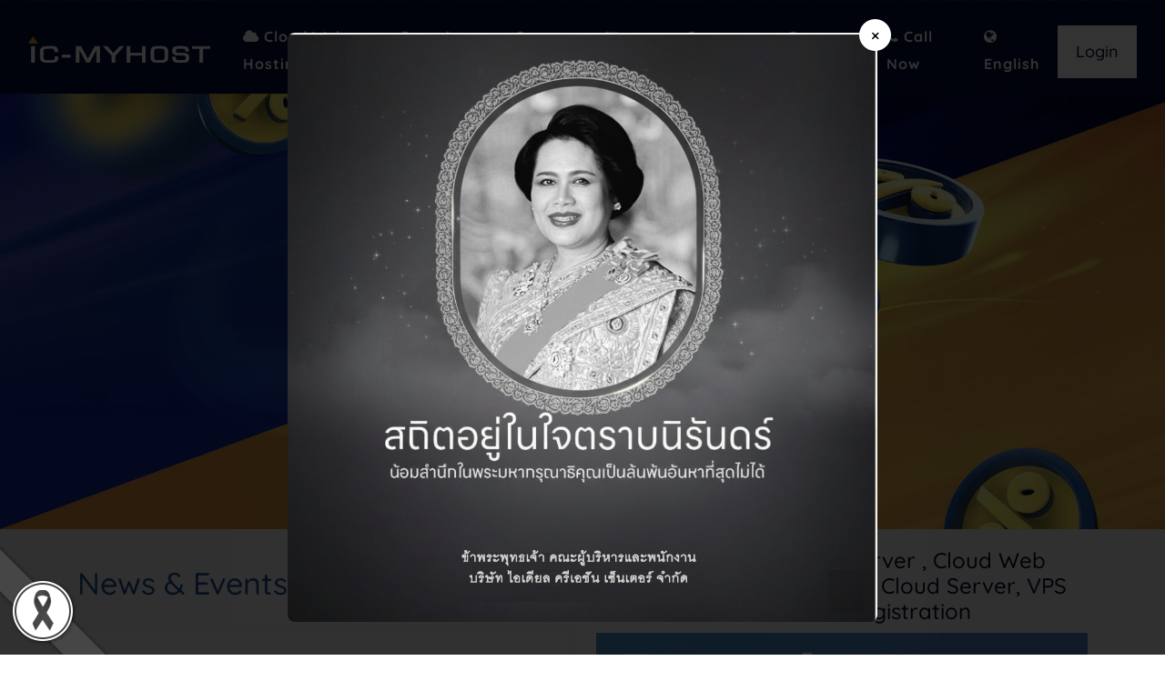

--- FILE ---
content_type: text/html; charset=UTF-8
request_url: https://en.ic-myhost.com/index.php?ads=ICC090182
body_size: 8101
content:
                     <!DOCTYPE html>
<html lang="en"><head> 
<title></title>   
<meta name="description" content="" />    
<meta charset="utf-8">
<meta name="viewport" content="width=device-width, initial-scale=1" />
<meta http-equiv="content-type" content="text/html; charset=utf-8" />
<script> _udn = "ic-myhost.com"; </script>  
<!-- Facebook -->
<meta property="fb:app_id" content="206605462764500" /> 
<meta property="og:site_name" content="" />
<meta property="og:type" content="website" />
<meta property="og:title" content="" />
<meta property="og:description" content="" />
<meta property="og:image" content="https://www.ic-myhost.com/images/aspot/index.php?ads=ICC090182-tmb.jpg" />
<link rel="image_src" type="image/jpeg" href="https://www.ic-myhost.com/images/aspot/index.php?ads=ICC090182-tmb.jpg" />
<meta property="og:url" content="https://en.ic-myhost.com/index.php?ads=ICC090182" />
<meta property="og:site_name" content="ic-myhost.com" />
<meta property="og:ktype" content="products" />
<meta property="og:klike" content="0" />
<!-- Twitter -->
<meta name="twitter:card" content="summary">
<meta name="twitter:domain" content="ic-myhost.com">  
<meta name="twitter:site" content="@ic-myhost.com">
<meta name="twitter:creator" content="@ic-myhost.com">
<meta name="twitter:title" content="">
<meta name="twitter:description" content="">
<meta name="twitter:image:src" content="https://www.ic-myhost.com/images/aspot/index.php?ads=ICC090182-tmb.jpg" />

<!-- end Twitter -->  
 
<meta name="robots" content="index,follow">  
<link rel="shortcut icon" href="/favicon.ico" type="image/x-icon">
<link rel="icon" href="/favicon.ico" type="image/x-icon"> 
<link rel="apple-touch-icon" href="/images/logo/ic.png" /> 

<link rel="stylesheet" href="/theme/202407-deepblue/css/bootstrap.min.css"> 
<link rel="stylesheet" href="/theme/202407-deepblue/css/versions.css"> 
<link rel="stylesheet" href="/theme/202407-deepblue/css/responsive.css"> 
<link rel="stylesheet" href="/theme/202407-deepblue/style.css">
<link rel="stylesheet" href="/theme/202407-deepblue/css/font-awesome.min.css">
<link rel="stylesheet" href="/theme/202407-deepblue/css/line-awesome.min.css">  
<link rel="stylesheet" href="/theme/202407-deepblue/css/flaticon.css">  
<link rel="stylesheet" href="/theme/202407-deepblue/css/menu-ftco.css">
<link rel="stylesheet" href="/theme/202407-deepblue/css/table-price.css">
<link rel="stylesheet" href="/theme/202407-deepblue/css/infoTable.css"> 
<link rel="stylesheet" href="/theme/202407-deepblue/css/specific-styles_fromV5.css" type="text/css">
<link rel="stylesheet" href="/theme/202407-deepblue/css/custom.css"> 
<link rel="stylesheet" href="/theme/202407-deepblue/css/custom-color.css"> 
<link rel="stylesheet" href="/theme/202407-deepblue/css/addon-price.css">    
  

<!-- Google Tag Manager -->
<script>(function(w,d,s,l,i){w[l]=w[l]||[];w[l].push({'gtm.start':
new Date().getTime(),event:'gtm.js'});var f=d.getElementsByTagName(s)[0],
j=d.createElement(s),dl=l!='dataLayer'?'&l='+l:'';j.async=true;j.src=
'https://www.googletagmanager.com/gtm.js?id='+i+dl;f.parentNode.insertBefore(j,f);
})(window,document,'script','dataLayer','GTM-PPR7FVZQ');</script>
<!-- End Google Tag Manager -->

   
<!-- Google tag (gtag.js) -->
<script async src="https://www.googletagmanager.com/gtag/js?id=G-K1358PK6QP"></script>
<script>
  window.dataLayer = window.dataLayer || [];
  function gtag(){dataLayer.push(arguments);}
  gtag('js', new Date());

  gtag('config', 'G-K1358PK6QP');
</script> 



<!-- Google tag (gtag.js) -->
<script async src="https://www.googletagmanager.com/gtag/js?id=G-TR7NQS4KM2"></script>
<script>
  window.dataLayer = window.dataLayer || [];
  function gtag(){dataLayer.push(arguments);}
  gtag('js', new Date());

  gtag('config', 'G-TR7NQS4KM2');
</script>

<!-- Google Tag Manager (noscript) -->
<noscript><iframe src="https://www.googletagmanager.com/ns.html?id=GTM-PPR7FVZQ"
height="0" width="0" style="display:none;visibility:hidden"></iframe></noscript>
<!-- End Google Tag Manager (noscript) -->  
<script type="application/ld+json">
{
	"@context": "http://schema.org/",
	"@type" : "Organization", 
	"name": "IC-MyHost ",
	"legalName":"IC-MyHost ",
	"foundingDate":"2004",
	"logo": "https://www.ic-myhost.com/images/ic-myhost-blue.png", 
	"image": [
		"https://www.ic-myhost.com/images/aspot/index.php?ads=ICC090182-tmb.jpg",
		"https://www.ic-myhost.com/images/aspot/index.php?ads=ICC090182.jpg",
		"https://www.ic-myhost.com/images/richcard/index.php?ads=ICC090182.jpg"
	],	
	"url":"https://www.ic-myhost.com/index.php?ads=ICC090182", 
	"address":{
		"@type":"PostalAddress", 
        "streetAddress": "35 Chotevittayakul 2 Road, Hatyai Sub-district, Hat Yai District, Songkhla Province 90110", 
		"addressLocality":"Hatyai, Songkhla",
        "postalCode": "90110",
		"addressCountry":"TH"
	},
	"contactPoint":{
		"@type":"ContactPoint",
		"contactType":"Customer Support",
		"email":"mailto:support@ic-myhost.com",
		"url":"https://www.ic-myhost.com/contactus.html",
		"telephone" : "+66.863083669",
		"faxNumber": "+66.74559535"		
	},
	"sameAs":[
		"https://www.facebook.com/ICMyHostFanClub" 
	],
	"taxID": "0105547069522",
	"vatID": "0105547069522"
	  	
}
</script>
<script type="application/ld+json">
{
  	"@context": "http://schema.org/",
	"@type":"WebSite", 
  	"name": "IC-MyHost ",
	"alternateName":"IC-MyHost ",
	"url":"https://www.ic-myhost.com/index.php?ads=ICC090182",
	"image":{
		"@type":"ImageObject",
		"url":"https://www.ic-myhost.com/images/logo/ic-400x400.png",
		"height":"400",
		"width":"400"
	},
	"sameAs":[
		"https://www.facebook.com/ICMyHostFanClub" 
	]
}
</script>

 

<script src="https://www.ic-myhost.com/theme/202407-deepblue/js/modernizer.js"></script>
<script src="https://www.ic-myhost.com/theme/202407-deepblue/js/global.js"></script> 

</head>
<body class="host_version">

<!-- customer_login -->
	
<!-- END customer_login -->	

<!-- LOADER -->
<!-- LOADER -->
<div id="preloader">
    <div class="loader-container">
        <div class="progress-br float shadow">
            <div class="progress__item"></div>
        </div>
    </div>
</div>
<!-- END LOADER -->	  
<!-- END LOADER -->	

<!-- Start header -->
  
<div class="topMenu">
    <div class="container">
        <div class="topMenu-distributed">
            <div class="topMenu-right">   
<!--p class="topMenu-company-name"><!--a href="/dedicated-server/">CPU X3430 | 8GB | 500GB SATA 1800 บ/ด</a-- >
            <a href="/order/">Order</a> | <a href="/help/" title="Support">Support</a>  |  <a href="/aboutus/" title="About">About</a> | <a href="/contact.html">Contact</a> HOTLINE : 082-263-8558, 086-308-3669  
            </p-->
            </div>
        </div>
    </div>
</div> 
 
<header class="top-navbar"> 
    <nav class="navbar navbar-expand-lg navbar-light bg-light"> 
        <div class="container-fluid">
				<a class="navbar-brand" href="/">
					<img src="/order/images/ic-myhost-logo.png" title="IC-MyHost"  alt="IC-MyHost"  />
				</a>
				<button class="navbar-toggler" type="button" data-toggle="collapse" data-target="#navbars-host" aria-controls="navbars-rs-food" aria-expanded="false" aria-label="Toggle navigation">
					<span class="icon-bar"></span>
                    <span class="icon-bar"></span>
                    <span class="icon-bar"></span>
				</button>
          
<div class="collapse navbar-collapse" id="navbars-host"> 
    <ul class="navbar-nav ml-auto"> 
        <li class="nav-item dropdown"><a class="nav-link dropdown-toggle" href="/cloud-hosting/" id="dropdown-hosting" data-toggle="dropdown"><i class="fa fa-cloud"></i> Cloud Web Hosting</a> 
            <div class="dropdown-menu" aria-labelledby="dropdown-hosting">  
            <a class="dropdown-item" href="/cloud-hosting/">Hosting Services</a>
                <a class="dropdown-item" href="/cloud-hosting/affordable.html">Affordable</a>
                <a class="dropdown-item" href="/cloud-hosting/business.html">Business</a>
				<a class="dropdown-item" href="/cloud-hosting/jsp_server.html">JSP</a>
				<a class="dropdown-item" href="/cloud-hosting/multi_languages.html">Multiple Languages</a>
				<a class="dropdown-item" href="/cloud-hosting/linux_server.html">Linux</a> 
            </div>        
		<li class="nav-item dropdown"><a class="nav-link dropdown-toggle" href="/domain-name/" id="dropdown-domain" data-toggle="dropdown">Domain Name</a> 
            <div class="dropdown-menu" aria-labelledby="dropdown-domain">  
                <a class="dropdown-item" href="/domain-name/">Domain Name Registration</a>
				<a class="dropdown-item" href="/domain-name/whois.html">Whois</a>  
                <a class="dropdown-item" href="/domain-name/thai-domain.html">Register Thai Domain</a>  
				<a class="dropdown-item" href="/domain-name/ssl_certificate.html">SSL Certificate</a> 
				<a class="dropdown-item" href="/domain-name/document.html">Document</a>   
				<a class="dropdown-item" href="/domain-name/domain_transfer.html">Domain Transfer</a>    				
            </div>      
        </li> 
        <li class="nav-item dropdown"><a class="nav-link dropdown-toggle" href="#" id="dropdown-server" data-toggle="dropdown">Server</a> 
            <div class="dropdown-menu" aria-labelledby="dropdown-server">  
                <a class="dropdown-item" href="/vps-server/" title="VPS Server">VPS Server</a>
                <a class="dropdown-item" href="/cloud-server/" title="Cloud Server"><i class="fa fa-cloud"></i> Cloud Server</a>
                <a class="dropdown-item" href="/dedicated-server/" title="Dedicated Server">Dedicated Server</a>
                <a class="dropdown-item" href="/secondhand-server/">Second Hand Server</a> 
                <a class="dropdown-item" href="/secondhand-server-part/">Second Hand Server Part</a> 
            </div>      
        </li>         
<li class="nav-item dropdown"><a class="nav-link dropdown-toggle" href="#" id="dropdown-order" data-toggle="dropdown"><i class="fa fa-shopping-cart"></i> Order</a>
			<div class="dropdown-menu" aria-labelledby="dropdown-order"> 
                <a class="dropdown-item" href="/order/" ><i class="fa fa-shopping-cart"></i> Order</a>
                <a class="dropdown-item"  href="/order/payment_method.html" title="Payment Method">Payment Method</a>
                <a class="dropdown-item" href="/order/confirm_payment.html" title="Confirm Payment">Confirm Payment</a> 
                
            </div>  
        </li>      
		<li class="nav-item dropdown"><a class="nav-link dropdown-toggle" href="#" id="dropdown-support" data-toggle="dropdown">Support</a>
        		<div class="dropdown-menu" aria-labelledby="dropdown-support">  
				<a class="dropdown-item" href="/support.html">Support Center</a>  
				<a class="dropdown-item" href="/help/" title="About">Technical Documents</a>    
				<a class="dropdown-item" href="/articles.html" title="Article">Knowledge Base</a>     
				<a class="dropdown-item" href="/news.html" title="News and Events">News & Events</a>     
            </div>  
    
		<li class="nav-item dropdown"><a class="nav-link dropdown-toggle" href="/contact.html" id="dropdown-contact" data-toggle="dropdown">Contact</a>
			<div class="dropdown-menu" aria-labelledby="dropdown-contact">  
				<a class="dropdown-item" href="/contact.html">Contact IC-MyHost</a>  
				<a class="dropdown-item" href="/about/" title="About">About</a>     
				<a class="dropdown-item" href="/about/why_choose-ic_myhost.html" title="Why IC-MyHost">Why IC-MyHost</a>    
            </div>  
        </li>   
		<li class="nav-item dropdown"><a class="nav-link dropdown-toggle" href="#" id="dropdown-call" data-toggle="dropdown"><i class="fa fa-phone"></i> Call Now</a>
			<div class="dropdown-menu" aria-labelledby="dropdown-call">  
				<a class="dropdown-item" href="tel:086-3083669">086-3083669</a>  
				<a class="dropdown-item" href="tel:082-2638558">082-2638558</a>  
			</div> 
        </li>  
        <li class="nav-item dropdown"><a class="nav-link dropdown-toggle" href="#" id="dropdown-lang" data-toggle="dropdown"><i class="fa fa-globe"> </i> English</a>

			<div class="dropdown-menu" aria-labelledby="dropdown-lang"> 
                <a class="dropdown-item" href="https://www.ic-myhost.com/index.php?ads=ICC090182" >ไทย</a><a class="dropdown-item" href="https://en.ic-myhost.com/index.php?ads=ICC090182">English</a> <a class="dropdown-item" href="https://cn.ic-myhost.com/index.php?ads=ICC090182">中文</a> 
            </div>  
        </li>  
    </ul>
    <ul class="nav navbar-nav navbar-right">
        <li><a class="hover-btn-new log" href="https://panel.ic-myhost.com"><span>
 Login</span></a></li>
    </ul>
</div>
        </div>
    </nav>
</header>  
<!-- End header -->
	
<!-- Start pageBody --> 
  



  
  
   
<!--Header Image--> 
<div id="header" class="all-title-box clearance2025">
  <div class="container text-center">
    <div class="row">
      <div class="col-lg-12 col-md-12 col-sm-10 col-xs-12">
        <div class="titlebg-sm" align="center">
 
<div style="height:300px;"></div> 
<p>  
<a href="/dedicated-server/#DedicatedPrice" class=" btn btn-sm btn-orange uppercase">
<strong>4C 8T, 8GB, 1TB</strong> : Only <strong>2500</strong> ฿/mon<br>
<strong>12C 24T, 32GB, 2x1TB</strong> : Only <strong>3200</strong> ฿/mon<br>
<strong>24C 48T, 64GB, 2x1TB</strong> : Only <strong>3900</strong> ฿/mon<br> 
</a>
</p> 
<div style="height:50px;"></div> 

        </div>
      </div>
    </div>
  </div>
</div>	
<!-- /end header --> 
  
<!-- news --> 
<div id="contactAddress" class="section lb">
    <div class="container">
         <div class="row">
    <div class="col-xl-6 col-lg-6 col-md-12 col-sm-12">
        <div class="message-box">
            <!--h4>THAILAND AND DEDICATED SERVER</h4-->
            <h2><a href="/news.html">News & Events</a></h2>
            <div class="infoTable">
                <div class="infoContent">  
<ul>
<li> <a href="/news_6_157.html" >Merry Christmas and Happy New Year 2026 <img src="/images/global/btn-new.gif"></a>
</li>
<li> <a href="/news_3_156.html" >Hosting Promotion buy 1 get 1 free </a>
</li>
<li> <a href="/news_3_155.html" >Clearance Sale 2025 :: Dedicated Server </a>
</li>
<li> <a href="/news_4_154.html" >Tomcat/11.0.2,  JDK/17.0.12 for JSP Cloud Hosting </a>
</li>
<li> <a href="/news_1_153.html" >Warning of email scammers 2 </a>
</li>
 
</ul>

<h2>IC-MyHost Web Hosting, a high-quality web hosting company, provides outstanding service with 99.9% uptime.
Managed by a skilled engineering team with a robust daily backup system.</h2> 




                </div>
            </div>	


        </div><!-- end messagebox -->
    </div><!-- end col -->

    <div class="col-xl-6 col-lg-6 col-md-12 col-sm-12">
        <div class="post-media wow fadeIn"> 
        	<div align="center">
<h1>Thailand  Dedicated Server , Cloud Web Hosting Service Provider, Cloud Server, VPS and Domain Registration</h1>

            
   
                
  
                     <img src="/theme/202407-whitered/images/thai_domain-en-450-bht.jpg" alt="Thai Domain Name" class="img-fluid img-rounded" /> 
                  
			</div>

        </div><!-- end media -->
    </div><!-- end col -->
</div><!-- end row --> 
 
    </div>     
</div> 


<div id="pricing" class="section lb">
	<div class="container"> 
        <!-- start package  -->       
        <a name="DedicatedPrice"></a>
<div id="dedicatedPricing"> 

<div class="section-title text-center">
<h2>Dedicated Server Pricing :: Clearance Sale 2025</h2> 
</div>

<table width="100%">
<thead>
<tr> 
<th>MODEL</th> 
<th>CPU</th>
<th>HDD</th> 
<th>RAM</th>
<th>IPv4</th>
<th>PORT</th>
<th>1MON<font class="red"> * </font></th>
<th>3MON</th>
<th>6MON</th>
<th>12MON</th>
<th>ORDER</th>
</tr>
</thead>
<tbody>
    
<tr> 
<td data-label="MODEL" class="orange"><span class="labelText">MODEL</span> <h3>Dell R210</h3></td> 
<td data-label="CPU"> <span class="labelText">CPU</span>X3430 <br>2.4 GHz (4C/4T)</td>
<td data-label="HDD"><span class="labelText">HDD</span> 500GB SATA</td>
<td data-label="RAM"><span class="labelText">RAM</span> 8 GB</td>
<td data-label="IPv4"><span class="labelText">IPv4</span> 1 IPv4</td> 

<td data-label="GIGABIT NETWORK"><span class="labelText">Gigabit Port</span>1 Gb Port</td> 
<td data-label="1MON" class="orange"><span class="labelText">1MON</span> -</td>
<td data-label="3MON" class="orange"><span class="labelText">3MON</span> 2200 ฿ /month</td>
<td data-label="6MON" class="orange"><span class="labelText">6MON</span> 2100 ฿ /month</td> 
<td data-label="12MON"  class="orange"><span class="labelText">12MON</span> 2000 ฿ /month <font class=red>Sold Out</font><br />
<div class="darkgrey"></div> 
</td>  
<td data-label="ORDER"><span class="labelText">ORDER</span> 
<font class=red>Sold Out</font></td>
 

</tr>
    
<tr> 
<td data-label="MODEL" class="orange"><span class="labelText">MODEL</span> <h3>Dell R310</h3></td> 
<td data-label="CPU"> <span class="labelText">CPU</span>X3450 <br>2.66 GHz (4C/8T)</td>
<td data-label="HDD"><span class="labelText">HDD</span> 500 GB SATA</td>
<td data-label="RAM"><span class="labelText">RAM</span> 8 GB</td>
<td data-label="IPv4"><span class="labelText">IPv4</span> 1 IPv4</td> 

<td data-label="GIGABIT NETWORK"><span class="labelText">Gigabit Port</span>1 Gb Port</td> 
<td data-label="1MON" class="orange"><span class="labelText">1MON</span> -</td>
<td data-label="3MON" class="orange"><span class="labelText">3MON</span> 2750 ฿ /month</td>
<td data-label="6MON" class="orange"><span class="labelText">6MON</span> 2625 ฿ /month</td> 
<td data-label="12MON"  class="orange"><span class="labelText">12MON</span> 2500 ฿ /month <font class=red>Sold Out</font><br />
<div class="darkgrey"></div> 
</td>  
<td data-label="ORDER"><span class="labelText">ORDER</span> 
<font class=red>Sold Out</font></td>
 

</tr>
    
<tr> 
<td data-label="MODEL" class="orange"><span class="labelText">MODEL</span> <h3>Dell R320</h3></td> 
<td data-label="CPU"> <span class="labelText">CPU</span>E5-2407 <br>2.20 GHz (4C/4T)</td>
<td data-label="HDD"><span class="labelText">HDD</span> 2TB SATA</td>
<td data-label="RAM"><span class="labelText">RAM</span> 8 GB</td>
<td data-label="IPv4"><span class="labelText">IPv4</span> 1 IPv4</td> 

<td data-label="GIGABIT NETWORK"><span class="labelText">Gigabit Port</span>1 Gb Port</td> 
<td data-label="1MON" class="orange"><span class="labelText">1MON</span> -</td>
<td data-label="3MON" class="orange"><span class="labelText">3MON</span> 3080 ฿ /month</td>
<td data-label="6MON" class="orange"><span class="labelText">6MON</span> 2940 ฿ /month</td> 
<td data-label="12MON"  class="orange"><span class="labelText">12MON</span> 2800 ฿ /month <font class=red>Sold Out</font><br />
<div class="darkgrey"></div> 
</td>  
<td data-label="ORDER"><span class="labelText">ORDER</span> 
<font class=red>Sold Out</font></td>
 

</tr>
    
<tr> 
<td data-label="MODEL" class="orange"><span class="labelText">MODEL</span> <h3>Dell R610</h3></td> 
<td data-label="CPU"> <span class="labelText">CPU</span>2 x X5675 <br>3.06 GHz  (12C/24T)</td>
<td data-label="HDD"><span class="labelText">HDD</span> 2 x 1TB SATA</td>
<td data-label="RAM"><span class="labelText">RAM</span> 32 GB</td>
<td data-label="IPv4"><span class="labelText">IPv4</span> 1 IPv4</td> 

<td data-label="GIGABIT NETWORK"><span class="labelText">Gigabit Port</span>1 Gb Port</td> 
<td data-label="1MON" class="orange"><span class="labelText">1MON</span> 3680 ฿ /month</td>
<td data-label="3MON" class="orange"><span class="labelText">3MON</span> 3520 ฿ /month</td>
<td data-label="6MON" class="orange"><span class="labelText">6MON</span> 3360 ฿ /month</td> 
<td data-label="12MON"  class="orange"><span class="labelText">12MON</span> 3200 ฿ /month <img src="/images/global/icons/btn-sale5.gif" alt="Dedicated Server Dell Dell R610 Hot Promotion"   /><br />
<div class="darkgrey">1 Unit</div> 
</td>  
<td data-label="ORDER"><span class="labelText">ORDER</span> 
<div class="pricingTableSmall">
    <a href="/order/" alt="order dedicated server" class="hover-btn-new"><span>ORDER</span></a>
</div>
</td>
 

</tr>
    
<tr> 
<td data-label="MODEL" class="orange"><span class="labelText">MODEL</span> <h3>Dell R620</h3></td> 
<td data-label="CPU"> <span class="labelText">CPU</span>2 x E5-2680 <br>2.70 GHz (16C/32T)</td>
<td data-label="HDD"><span class="labelText">HDD</span> 2 x 1TB SAS</td>
<td data-label="RAM"><span class="labelText">RAM</span> 64 GB</td>
<td data-label="IPv4"><span class="labelText">IPv4</span> 1 IPv4</td> 

<td data-label="GIGABIT NETWORK"><span class="labelText">Gigabit Port</span>1 Gb Port</td> 
<td data-label="1MON" class="orange"><span class="labelText">1MON</span> 4485 ฿ /month</td>
<td data-label="3MON" class="orange"><span class="labelText">3MON</span> 4290 ฿ /month</td>
<td data-label="6MON" class="orange"><span class="labelText">6MON</span> 4095 ฿ /month</td> 
<td data-label="12MON"  class="orange"><span class="labelText">12MON</span> 3900 ฿ /month <img src="/images/global/icons/btn-sale5.gif" alt="Dedicated Server Dell Dell R620 Hot Promotion"   /><br />
<div class="darkgrey">2 Unit</div> 
</td>  
<td data-label="ORDER"><span class="labelText">ORDER</span> 
<div class="pricingTableSmall">
    <a href="/order/" alt="order dedicated server" class="hover-btn-new"><span>ORDER</span></a>
</div>
</td>
 

</tr>
    
<tr> 
<td data-label="MODEL" class="orange"><span class="labelText">MODEL</span> <h3>Dell R640</h3></td> 
<td data-label="CPU"> <span class="labelText">CPU</span>2 x Xeon Gold 6136<br />3.00 GHz (24C/48T)</td>
<td data-label="HDD"><span class="labelText">HDD</span> 2 x 240GB SSD M.2</td>
<td data-label="RAM"><span class="labelText">RAM</span> 128 GB</td>
<td data-label="IPv4"><span class="labelText">IPv4</span> 1 IPv4</td> 

<td data-label="GIGABIT NETWORK"><span class="labelText">Gigabit Port</span>1 Gb Port</td> 
<td data-label="1MON" class="orange"><span class="labelText">1MON</span> -</td>
<td data-label="3MON" class="orange"><span class="labelText">3MON</span> -</td>
<td data-label="6MON" class="orange"><span class="labelText">6MON</span> 4725 ฿ /month</td> 
<td data-label="12MON"  class="orange"><span class="labelText">12MON</span> 4500 ฿ /month <img src="/images/global/icons/btn-sale5.gif" alt="Dedicated Server Dell Dell R640 Hot Promotion"   /><br />
<div class="darkgrey">1 Unit</div> 
</td>  
<td data-label="ORDER"><span class="labelText">ORDER</span> 
<div class="pricingTableSmall">
    <a href="/order/" alt="order dedicated server" class="hover-btn-new"><span>ORDER</span></a>
</div>
</td>
 

</tr>
    
<tr> 
<td data-label="MODEL" class="orange"><span class="labelText">MODEL</span> <h3>Dell R640</h3></td> 
<td data-label="CPU"> <span class="labelText">CPU</span>2 x Xeon Gold 6154<br />3.00 GHz (36C/72T)</td>
<td data-label="HDD"><span class="labelText">HDD</span> 2 x 240GB SSD M.2</td>
<td data-label="RAM"><span class="labelText">RAM</span> 256 GB</td>
<td data-label="IPv4"><span class="labelText">IPv4</span> 1 IPv4</td> 

<td data-label="GIGABIT NETWORK"><span class="labelText">Gigabit Port</span>1 Gb Port</td> 
<td data-label="1MON" class="orange"><span class="labelText">1MON</span> -</td>
<td data-label="3MON" class="orange"><span class="labelText">3MON</span> -</td>
<td data-label="6MON" class="orange"><span class="labelText">6MON</span> 5775 ฿ /month</td> 
<td data-label="12MON"  class="orange"><span class="labelText">12MON</span> 5500 ฿ /month <img src="/images/global/icons/btn-best.gif" alt="Dedicated Server Dell Dell R640 BEST Promotion"   /><br />
<div class="darkgrey">1 Unit</div> 
</td>  
<td data-label="ORDER"><span class="labelText">ORDER</span> 
<div class="pricingTableSmall">
    <a href="/order/" alt="order dedicated server" class="hover-btn-new"><span>ORDER</span></a>
</div>
</td>
 

</tr>
</tbody>
</table>
</div>        
        <!-- start remark  -->	
<div class="row align-items-center">
    <div class="col-xl-12 col-lg-12 col-md-12 col-sm-12">
        <div class="message-box"> 
        
<strong>Remark</strong>  
<ul class="list-arrow-gray">
<li class="orange">Price/Month/Contract</li>
<li class="orange">Include 1 IPv4</li>
<li class="orange">1 Gb Port (Unmetered Bandwidth)</li> 
<li>CAT-IDC Data Center</li>  
<li>Phone, Chat and Ticket Support</li> 
<li>* For lease-purchase servers (R210, R310, R320 for 1 year or more), the promotion ends when the stock is sold out. The stated price does not include server shipping costs to the customer at the end of the contract.</li> 
<li>Setup Fee 500 bht for first month of contract <font class="red"> *</font>  </li>
</ul> 			
        </div>	
    </div>
</div>
<!-- end remark  -->     
        <!-- end package  -->
    </div><!-- end container -->
</div><!-- end section -->


<!-- 2ndServer -->  
<div id="pricing" class="section grey1">
	<div class="container"> 
        <!-- start package  -->   
        <link href="/css/table-price.css" rel="stylesheet"> 

<div id="dedicatedPricing"> 
<div class="section-title">
<h2>Big Clearance Sale 2024 :: Second Hand Server</h2>
</div>
<table width="100%">
<thead>
<tr>
<th>Second Hand Server</th> 
<th>CPU</th>
<th>RAM</th>
<th>HDD</th> 
<th>PRICE</th>
<th>Available</th>
<th>ORDER</th> 
</tr>
</thead>
<tbody>
    
<tr>
<td data-label="" class="orange"><span class="labelText"></span> <a href="/secondhand-server/Dell-R610.html" target="_blank" class="orange"><h3>Dell R610</h3></a></td>
<td data-label="CPU"> <span class="labelText">CPU</span>2 x X5675  (12 Core 24 Threads)</td>
<td data-label="RAM"><span class="labelText">RAM</span> 8 GB</td>
<td data-label="HDD"><span class="labelText">HDD</span> 2 x 300GB SATA</td> 
<td data-label="Price"><span class="labelText">PRICE</span>
  <div class="normalPrice">25,000 <img src="/images/global/icons/btn-sale5.gif" alt="Second Hand Server Dell Dell R610 Hot Promotion"   /></div>
  <font class=orange>7,000 ฿</font></td>
<td data-label="Unit Available"><span class="labelText">Unit Available</span>
<font class=orange>1 Unit</font></td>
<td data-label="ORDER"><span class="labelText">ORDER</span> 
 
<div class="pricingTableSmall">
<a href="/order/" alt="order second hand server" class="hover-btn-new"><span>ORDER</span></a>
</div>
    
    </td>
</tr>
    
<tr>
<td data-label="" class="orange"><span class="labelText"></span> <a href="/secondhand-server/Dell-R620.html" target="_blank" class="orange"><h3>Dell R620</h3></a></td>
<td data-label="CPU"> <span class="labelText">CPU</span>2 x E5-2680 (16 Cores 32 Threads)</td>
<td data-label="RAM"><span class="labelText">RAM</span> 8 GB</td>
<td data-label="HDD"><span class="labelText">HDD</span> 2 x 300GB SATA</td> 
<td data-label="Price"><span class="labelText">PRICE</span>
  <div class="normalPrice">35,000 <img src="/images/global/icons/btn-sale5.gif" alt="Second Hand Server Dell Dell R620 Hot Promotion"   /></div>
  <font class=orange>8,000 ฿</font></td>
<td data-label="Unit Available"><span class="labelText">Unit Available</span>
<font class=orange>1 Unit</font></td>
<td data-label="ORDER"><span class="labelText">ORDER</span> 
 
<div class="pricingTableSmall">
<a href="/order/" alt="order second hand server" class="hover-btn-new"><span>ORDER</span></a>
</div>
    
    </td>
</tr>
</tbody>
</table>
</div>            
        		<!-- start remark  -->	
		<div class="row align-items-center">
			<div class="col-xl-12 col-lg-12 col-md-12 col-sm-12">
				<div class="message-box"> 
					<strong>Remark</strong>  
<ul class="list-arrow-gray"> 
<li>Number of Limitation </li>
<li>Not include Windows  License </li>
<li>Not include shipping cost</li>	
<li>Price are not include VAT 7%</li>   
</ul>
   					
				</div>	
			</div>
		</div>
		<!-- end remark  -->   
        <!-- end package  -->
    </div><!-- end container -->
</div><!-- end section -->
 


<section class="page-section">
    <div class="container">
         <div class="section-title row text-center">
            <div class="col-md-8 offset-md-2">
                <h3>Our history</h3> 
            </div>
        </div><!-- end title -->
        <div class="timeline">
            <div class="timeline__wrap">
                <div class="timeline__items">
                    <div class="timeline__item">
                        <div class="timeline__content img-bg-2024">
                            <h4>2024</h4>
							<p>20th Anniversary <a href="/news_3_149.html" >domain promotion</a></p>
                            <p>Chinese Language <a href="/news_5_150.html" >more</a></p>
                            <p>Hosting Promotion <a href="/news_3_156.html" >Buy 1 Get 1 Free</a></p>
                            
                        </div>
                    </div>
                    <div class="timeline__item">
                        <div class="timeline__content img-bg-2020">
                            <h4>2020</h4>
							<p>315 New TLDs (Top Level Domains) <a href="/news_1_129.html" >more</a></p>
                        </div>
                    </div>
                    <div class="timeline__item">
                        <div class="timeline__content img-bg-2018">
                            <h4>2018</h4>
                            <p>Digital Thailand Big Bang Regional 2018 <a href="/news_1_119.html">more</a></p>
                        </div>
                    </div>
                    <div class="timeline__item">
                        <div class="timeline__content img-bg-2016">
                            <h4>2016</h4>
                            <p>Multilanguage Cloud Hosting Release <a href="/news_3_106.html">more</a></p>
                        </div>
                    </div>
                    <div class="timeline__item">
                        <div class="timeline__content img-bg-2015">
                            <h4>2015</h4>
                            <p>Gigabit Network <a href="/news_1_100.html">more</a></p>
							<p>Responsive Website <a href="/news_1_97.html">more</a></p>
                        </div>
                    </div>
                    <div class="timeline__item">
                        <div class="timeline__content img-bg-2014">
                            <h4>2014</h4>
                            <p>Cloud Technology  
								<a href="/news_3_92.html">more</a> </p>
							<p>Line @ic-myhost <a href="/news_1_88.html">more</a> </p>
                        </div>
                    </div>
                    <div class="timeline__item">
                        <div class="timeline__content img-bg-2013">
                            <h4>2013</h4>
                            <p>VPS Server <a href="/news_1_84.html">more</a></p>
                        </div>
                    </div>
                    <div class="timeline__item">
                        <div class="timeline__content img-bg-2012">
                            <h4>2012</h4>
                            <p>New Lots Dedicated  <a href="/news_3_73.html">more</a></p>
							<p>Radio Web Hosting <a href="/news_1_71.html">more</a></p>
                        </div>
                    </div>
                    <div class="timeline__item">
                        <div class="timeline__content img-bg-2009">
                            <h4>2009</h4>
                            <p>Verified TrusMark <a href="/news_1_43.html">more</a></p>
							<p>Thnic Reseller Authorize  <a href="/news_3_38.html">more</a></p>
                            <p>Shopdd.in.th <a href="/news_3_42.html">more</a></p>
                        </div>
                    </div>
					<div class="timeline__item">
                        <div class="timeline__content img-bg-2008">
                            <h4>2008</h4>
                            <p>Hatyai Branch  <a href="/news_1_26.html">more</a></p> 
                        </div>
                    </div>
                    <div class="timeline__item">
                        <div class="timeline__content img-bg-2006">
                            <h4>2006</h4>
                            <p>Reseller <a href="/news_3_18.html">more</a></p> 
                        </div>
                    </div>
					<div class="timeline__item">
                        <div class="timeline__content img-bg-2004">
                            <h4>2004</h4>
                            <p>New backup System <a href="/news_4_4.html">more</a></p> 
                        </div>
                    </div>
                </div>
            </div>
        </div>
    </div>
</section>
 
 
 
 
<!-- partner -->  
<link rel="stylesheet" href="theme/202407-whitered/css/partner4steps.css"> 
<div id="partner" class="section partner202407 steps4 orange">
	<div class="container">  
		<ul>
    <li>
        <div class="orange-circle"> 
            <a href="https://www.trustmarkthai.com/callbackData/popup.php?data=e8827e2e4-33-4-2f825827bd5308e9078c1f5f528279aa845&markID=firstmar" target="_blank"><i class="fa"></i></a>
            <p class="content">DBD Registered</p>
        </div>
    </li>
    <li>
        <div class="orange-circle">
            <i class="fa fa-shield"></i>
            <p class="content">Security Trustee</p>
        </div>
    </li> 
    <li>
        <div class="orange-circle">
            <a href="https://www.thnic.co.th/th/reseller/"><i class="fa"></i></a>
            <p class="content">THNic Reseller</p>
        </div>
    </li>
    <li>
        <div class="orange-circle">
            <i class="fa fa-paypal"></i>
            <p class="content">Paypal</p>
        </div>
    </li>
</ul>   
    </div><!-- end container -->
</div><!-- end section --> 

<!-- end pageBody -->

<!-- start footer partner -->
 
<!-- end footer partner  -->

<!-- start footer  -->
 
<!-- end footer  -->

<!-- Start copyrights -->
   
<div class="copyrights">
    <div class="container">
        <div class="footer-distributed">  
            <div align="center">  
            <p class="footer-company-name">
            <a href="/cloud-hosting/">Hosting</a> | <a href="/domain-name/">Domain</a>  |  <a href="/vps-server/">VPS</a>  |  <a href="/cloud-server/">Cloud Server</a> | <a href="/dedicated-server/">Dedicated</a>  | <a href="/secondhand-server/">2nd Server</a>   </p>
            <p class="footer-company-name">
            <a href="/order/">Order</a> | <a href="/support.html" title="Support">Support</a>  |  <a href="/about/" title="About">About</a> | <a href="/contact.html">Contact</a>   </p>
            </div>
            
            <div class="footer-left">                   
                <p class="footer-company-name">
                HOTLINE : 082-263-8558, 086-308-3669<br />
                All Rights Reserved. &copy; 2004 Ideal Creation Center Co., Ltd.<br />
                Your IP : 13.59.199.106</p>
                
            </div> 
            
            <div class="footer-right">  
				 <p class="footer-company-name"><a href="/sitemap.html" title="Site Map">Site Map</a>  |  <a href="/legal/">Legal</a> </p>
                <ul class="footer-links-soi"> 
                    <li><a href="https://line.me/R/ti/p/%40ic-myhost" title="IC-MyHost Line Official" ><i class="lab la-line"></i></a></li>
                    <li><a href="https://wa.me/66863083669" title="IC-MyHost WhatsApp Business"><i class="lab la-whatsapp"></i></a></li> 
                    <li><a href="https://teams.live.com/l/invite/FEAqlctBDbYMpPjbgE"><i class="lab la-microsoft"></i></a></li>
                    <!--li><a href="https://t.me/icmyhost" title="IC-MyHost Telegram"><i class="lab la-telegram"></i></a></li-->
                    
                    <li><a href="https://www.facebook.com/ICMyHostFanClub"><i class="lab la-facebook"></i></a></li>
                    <li><a href="https://www.instagram.com/icmyhost/"><i class="lab la-instagram"></i></a></li> 
                    <!--li><a href="#"><i class="fa fa-twitter"></i></a></li--> 
                </ul><!-- end links -->
            </div>
        </div>
    </div><!-- end container -->
</div><!-- end copyrights -->
 
 
<!-- end copyrights -->

<a href="#" id="scroll-to-top" class="dmtop global-radius"><i class="fa fa-angle-up"></i></a>

<!-- ALL JS FILES -->
<script src="https://www.ic-myhost.com/theme/202407-deepblue/js/all.js"></script> 
<!-- ALL PLUGNS -->
<script src="https://www.ic-myhost.com/theme/202407-deepblue/js/custom.js"></script>
<script src="https://www.ic-myhost.com/theme/202407-deepblue/js/timeline.min.js"></script>
<script>
    timeline(document.querySelectorAll('.timeline'), {
        forceVerticalMode: 700,
        mode: 'horizontal',
        verticalStartPosition: 'left',
        visibleItems: 4
    });
</script> 
<style type="text/css">
  html {
	-webkit-filter: grayscale(40%);
	-moz-filter: grayscale(40%);
	filter: gray;
	filter: grayscale(40%);
  }
  .black-ribbon {
	position: fixed;
	z-index: 9999;
	width: 70px;
	left: 0;
	bottom: 0;
  }
  @media only all and (min-width: 768px) {
	.black-ribbon {
	  width: auto;
	}
  }
</style>
<!-- ===== Popup Structure ===== -->
<div id="queenPopup" style="
  display: none;
  position: fixed;
  top: 0; left: 0;
  width: 100%; height: 100%;
  background: rgba(0,0,0,0.8);
  z-index: 9999;
  justify-content: center;
  align-items: center;
">
  <div style="position: relative;">
    <img src="https://www.ic-myhost.com/images/Queen.png" 
         alt="Tribute" 
         style="max-width: 90vw; max-height: 90vh; border-radius: 8px;">
    <button onclick="closeQueenPopup()" style="
      position: absolute;
      top: -15px; right: -15px;
      background: #fff;
      border: none;
      border-radius: 50%;
      width: 35px; height: 35px;
      font-size: 20px;
      cursor: pointer;
      line-height: 1;
    ">&times;</button>
  </div>
</div>

<!-- ===== Popup Script ===== -->
<script>
  // Show popup on first visit only
  window.addEventListener('load', function() {
    const popupShown = localStorage.getItem('queenPopupShown');
    const popup = document.getElementById('queenPopup');
    
    // Only show if not shown before
    if (!popupShown) {
      popup.style.display = 'flex';
    }
  });

  // Close popup and remember the choice
  function closeQueenPopup() {
    document.getElementById('queenPopup').style.display = 'none';
    localStorage.setItem('queenPopupShown', 'true');
  }
</script>
<img src="https://www.ic-myhost.com/theme/202407-deepblue/images/black-ribbon-bottom-left.png" class="black-ribbon"> 
</body>
</html>

--- FILE ---
content_type: text/css
request_url: https://en.ic-myhost.com/theme/202407-deepblue/css/versions.css
body_size: 1184
content:
/*------------------------------------------------------------------
    Version: 1.0
-------------------------------------------------------------------*/


/*------------------------------------------------------------------
    [Table of contents]

    1. DEFAULT VERSION (Check style.css and colors.css)
    2. HOSTING VERSION
    3. SEO VERSION
    4. WATCH VERSION
    5. APP VERSION
    6. CLINIC VERSION
    7. REAL ESTATE VERSION
    8. POLITICS VERSION
    9. BARBER VERSION
    10. BUILDING VERSION

-------------------------------------------------------------------*/


/*------------------------------------------------------------------
    1. HOSTING VERSION
-------------------------------------------------------------------*/

body.host_version .icon_wrap i,
body.host_version .customwidget li i{
    color: #2d3032 !important;
}

body.host_version .lead strong {
    color: #333333
}

body.host_version .btn-light {
    background-color: #ffffff;
    color: #1f1f1f !important;
}

body.host_version .stat-wrap h3 {
    color: #ffffff !important;
}
body.host_version .stat-wrap h4 {
    color: #ffffff !important;
}


/**************************************
GRADIENTS 
**************************************/

body.host_version .icon_wrap:hover,
body.host_version .icon-wrapper:hover i,
body.host_version .grd1 {
    color: #ffffff !important;
    background: #2d3032;
}

body.host_version .stat-wrap,
body.host_version .dmtop:hover,
body.host_version .cac:hover,
body.host_version .features-right li:hover i,
body.host_version .features-left li:hover i,
body.host_version .divider-bar,
body.host_version .owl-next:hover i,
body.host_version .owl-prev:hover i,
body.host_version .icon-wrapper:hover i:hover,
body.host_version .grd1:hover,
body.host_version .grd1:focus {
    background-position: 100px;
    color: #ffffff !important;
    background: #9dc15b;
}

body.host_version .checkdomain {
    background-color: #fff;
    padding: 30px 0px;
    text-align: left;
}

body.host_version .checkdomain {
    margin-top: 0px;
    display: block;
    position: relative;
}

body.host_version .nav-pills > li:hover > a,
body.host_version .nav-pills > li:focus > a{
	background: #333333;
	color: #ffffff;
}

body.host_version .nav-pills > li > a.active,
body.host_version .nav-pills > li > a.active:focus,
body.host_version .nav-pills > li > a.active:hover{
	background: #9dc15b;
	color: #ffffff;
}


body.host_version .checkdomain-wrapper .form-group {
    background: #9dc15b;
    padding: 10px;
    border: 1px solid #e9e9ec;
    width: 100%;
}

body.host_version .checkdomain hr {
    border-color: rgba(255, 255, 255, 0);
    margin: 10px 0;
}

body.host_version .checkdomain-wrapper .form-control {
    display: inline-block;
    vertical-align: middle;
    border: 1px solid #e9e9ec;
    box-shadow: none !important;
    border-radius: 0;
    width: 84%;
    height: 50px;
}

body.host_version .checkdomain-wrapper .btn {
    height: 50px;
    width: 15%;
	border: none;
}

body.host_version .icon-wrapper {
    text-align: left;
}

body.host_version .checkdomain-wrapper .checkbox {
    display: inline-block;
    margin-right: 15px;
    padding-left: 5px;
    text-align: left;
	width: 10%;
	float: left;
	position: relative;
	background: #9dc15b;
}

.checkbox-warning label{
	position: absolute;
	top: 0px;
	right: 0px;
	left: 0px;
	text-align: center;
	margin: 0 auto;
}

body.host_version .dev-list .widget p {
    margin: 0;
    padding: 5px 0 0;
}

body.host_version .dev-list img {
    width: 100%;
}

body.host_version .footer-social .btn {
    background-color: white;
    border: 1px solid #333333;
    color: #1f1f1f;
    font-size: 20px;
    height: 40px;
    line-height: 40px;
    margin: 0px;
    padding: 0;
    text-align: center;
    width: 40px;
}
body.host_version .footer-social .btn:hover {
	background: #9dc15b;
	color: #ffffff;
	border: 1px solid #ffffff;
}

body.host_version .dev-list .widget {
    padding: 30px 0px;
    border: 1px solid #ededed;
	box-shadow: 0 0 8px 0 rgba(0,0,0,.08);
}

body.host_version .dev-list .widget h3 {
    font-size: 24px;
	font-weight: 500;
    padding: 0 0 5px;
    margin: 0;
	color: #ffffff;
    line-height: 1 !important;
}

body.host_version .dev-list .widget-title {
    padding: 20px 0 10px;
    margin: 0;
    line-height: 1 !important;
}

body.host_version .big-tagline img {
    margin-bottom: 20px;
    max-width: 186px;
}

body.host_version .navbar-default .btn-light {
    border-color: #efefef !important;
    padding-left: 10px;
    padding-right: 10px;
    margin: 0;
}

body.host_version .affix {
    background-color: #ffffff !important;
}

body.host_version .icon_wrap,
body.host_version .header_style_01 {
    background: #ffffff !important;
    position: relative;
}

body.host_version .effect-1:after {
    box-shadow: 0 0 0 2px #9dc15b;
}

body.host_version .first-section .effect-1:after,
body.host_version .stat-wrap .effect-1:after {
    box-shadow: 0 0 0 2px #fff;
}

body.host_version .header_style_01 .navbar-default .navbar-nav > li > a {
    color: #1f1f1f;
}

body.host_version .noover p {
    color: rgba(255, 255, 255, 1) !important;
}

body.host_version .noover .grd1 {
    border: 0 !important;
}

body.host_version .stat-wrap p {
    color: #ffffff;
    font-size: 34px;
    font-weight: 500;
    line-height: 1.3;
    margin: 0;
    padding: 13px 0 0;
}

body.host_version .icon_wrap {
    font-size: 62px;
}

body.host_version .first-section {
    overflow: visible ;
    position: relative;
	background-position: center;
	background-size: cover;
}

body.host_version .first-section h2 {
    padding-bottom: 15px;
}

body.host_version .first-section .lead {
    padding-bottom: 35px;
}


body.host_version .stat-wrap .alignleft {
    margin-right: 30px;
}
body.host_version .wrap-footer .alignleft {
    margin-right: 30px;
}



--- FILE ---
content_type: text/css
request_url: https://en.ic-myhost.com/theme/202407-deepblue/css/responsive.css
body_size: 735
content:
/******************************************
    Version: 1.0
/****************************************** */


@media only screen and (min-width: 992px) and (max-width: 1199px) {
	.top-navbar .navbar-light .navbar-nav .nav-item{
		margin: 0px 5px;
	}
}
@media (min-width: 768px) and (max-width: 991px) {
	.top-navbar .navbar-light .navbar-nav .nav-item{
		padding: 0px;
	}
	.top-navbar .navbar-light .navbar-nav .nav-item::after{
		display: none;
	}
	.top-navbar .navbar-light .navbar-nav .nav-item .nav-link::before{
		display: none;
	}
	.top-navbar .navbar-light .navbar-nav .nav-item .nav-link::after{
		display: none;
	}
	.stat-wrap{
		text-align: center !important; 
	}
	body.host_version .stat-wrap  .alignleft{
		float: none;
		margin: 0 auto;
	}
	body.host_version .stat-wrap h3{
		margin-bottom: 12px;
	}
	body.host_version .stat-wrap h4{
		margin-bottom: 12px;
	}
	.pricing-table-header h2{
		font-size: 22px;
	}
	.pricing-table-features{
		padding: 0px 0px 15px 0px;
		margin: 15px 15px 0 15px;
	}
	.pricing-table-features p{
		font-size: 13px;
	}
	.icon-wrapper h3{
		clear: both;
	}
	.icon-wrapper p{
		padding-left: 0px;
	}
	.pricingTable .heading > h3{
		font-size: 28px;
	}
	.pricingTable .price-value{
		font-size: 28px;
	}
	.pricingTable .pricingContent ul li{
		font-size: 13px;
	}
	.section-title h3{
		/* font-size: 28px; */
		font-size: 24px;
	}
	.section-title h4{
		/* font-size: 28px; */
		font-size: 18px;
	}
	.widget.server a{
		padding: 10px 20px;
	}
	body.host_version .footer-social .btn{
		width: 35px;
		height: 35px;
		line-height: 35px;
	}
	.pricingTable-sign-up a{
		padding: 10px 20px;
	}
    .pricingTableSmall a{
		padding: 5px 10px;
	}
	.customwidget a{
		padding: 10px 20px;
	}
	.contact_form{
		margin-right: 0px;
		margin-bottom: 30px;
	}
	.btn-light{
		padding: 10px 20px;
	}
}
@media (max-width: 767px) {
	.top-navbar .navbar-light .navbar-nav .nav-item{
		padding: 0px;
	}
	.top-navbar .navbar-light .navbar-nav .nav-item::after{
		display: none;
	}
	.top-navbar .navbar-light .navbar-nav .nav-item .nav-link::before{
		display: none;
	}
	.top-navbar .navbar-light .navbar-nav .nav-item .nav-link::after{
		display: none;
	}
	.first-section h2{
		font-size: 28px;
	}
	.first-section .lead{
		font-size: 14px;
	}
	.first-section .big-tagline a{
		padding: 10px 15px;
	}
	body.host_version .checkdomain-wrapper .form-control{
		width: 83%;
	}
	body.host_version .checkdomain-wrapper .checkbox{
		width: 20%;
		margin-bottom: 15px;
	}
	.customwidget h1{
		font-size: 34px;
	}
	.section-title h3{
		/* font-size: 28px; */
		font-size: 24px;
	}
	.section-title h4{
		/* font-size: 28px; */
		font-size: 18px;
	}
	.message-box h2{
		font-size: 24px;
	}
	.message-box a{
		padding: 10px 20px;
	}
	.pricing-table{
		margin-bottom: 40px;
	}
	.pricing-table-features{
		padding: 0px 0px 10px 0px;
	}
	.testimonial h3{
		font-size: 18px;
	}
	.desc h3 i{
		font-size: 28px;
	}
	.footer .widget{
		margin-bottom: 30px;
	}
	.copyrights{
		padding: 20px 0px;
		text-align: center;
	}
	.footer-distributed .footer-right{
		float: none;
	}
	.all-title-box{
		min-height: 200px;
	}
	.all-title-box h1{
		font-size: 34px;
	}
	.icon-wrapper h3{
		font-size: 14px;
	}
	.icon-wrapper p{
		font-size: 13px;
	}
	.icon-wrapper{
		margin-bottom: 30px;
	}
	.readmore a{
		font-size: 13px;
	} 
	.widget.server{
		margin-bottom: 30px;
	}
	.section{
		padding: 40px 0;
	}
	.dmoain-pricing table th{
		font-size: 14px;
	}
	.contact_form{
		margin-right: 0px;
		margin-bottom: 30px;
	}
	#support .section-title{
		padding: 0px 15px;
	}
	.customer-box .nav-tabs{
		padding: 20px 0px;
	}
	.customer-box .tab-content{
		padding: 20px 0px;
	}
}
@media only screen and (min-width: 280px) and (max-width: 599px) {
	.top-navbar .navbar-light .navbar-nav .nav-item{
		padding: 0px;
	}
	.top-navbar .navbar-light .navbar-nav .nav-item::after{
		display: none;
	}
	.top-navbar .navbar-light .navbar-nav .nav-item .nav-link::before{
		display: none;
	}
	.top-navbar .navbar-light .navbar-nav .nav-item .nav-link::after{
		display: none;
	}
	.first-section h2{
		font-size: 28px;
	}
	.first-section .lead{
		font-size: 14px;
	}.form-control
	.first-section .big-tagline a{
		padding: 10px 15px;
	}
	body.host_version .checkdomain-wrapper .form-control{
		width: 83%;
	}ersion .checkdomain-wrapper .checkbox{
		width: 20%;
		margin-bottom: 15px;
	}
	.customwidget h1{
		font-size: 34px;
	}
	.section-title h3{
		/* font-size: 28px; */
		font-size: 24px;
	}
	.section-title h4{
		/* font-size: 28px; */
		font-size: 22px;
	}
	.message-box h2{
		font-size: 24px;
	}
	.message-box a{
		padding: 10px 20px;
	}
	.pricing-table{
		margin-bottom: 40px;
	}
	.pricing-table-features{
		padding: 0px 0px 10px 0px;
	}
	.testimonial h3{
		font-size: 18px;
	}
	.desc h3 i{
		font-size: 28px;
	}
	.footer .widget{
		margin-bottom: 30px;
	}
	.copyrights{
		padding: 20px 0px;
		text-align: center;
	}
	.footer-distributed .footer-right{
		float: none;
	}
	.all-title-box{
		min-height: 200px;
	}
	.all-title-box h1{
		font-size: 34px;
	}
	.icon-wrapper h3{
		font-size: 14px;
	}
	.icon-wrapper p{
		font-size: 13px;
	}
	.icon-wrapper{
		margin-bottom: 30px;
	}
	.readmore a{
		font-size: 13px;
	}
	body.host_version .stat-wrap p{
		font-size: 18px;
	}
	.widget.server{
		margin-bottom: 30px;
	}
	.section{
		padding: 40px 0;
	}
	.dmoain-pricing table th{
		font-size: 14px;
	}
	.contact_form{
		margin-right: 0px;
		margin-bottom: 30px;
	}
	#support .section-title{
		padding: 0px 15px;
	}
	.customer-box .nav-tabs{
		padding: 20px 0px;
	}
	.customer-box .tab-content{
		padding: 20px 0px;
	}
}




--- FILE ---
content_type: text/css
request_url: https://en.ic-myhost.com/theme/202407-deepblue/style.css
body_size: 12714
content:
/*------------------------------------------------------------------
    IMPORT FONTS
-------------------------------------------------------------------*/

/*@import url('https://fonts.googleapis.com/css?family=Quicksand:300,400,500,700');*/
@import url(https://www.ic-myhost.com/theme/202407-deepblue/css/font.css);

/*------------------------------------------------------------------
    IMPORT FILES
-------------------------------------------------------------------*/

@import url(https://www.ic-myhost.com/theme/202407-deepblue/css/animate.css);
@import url(https://www.ic-myhost.com/theme/202407-deepblue/css/animate.min.css);
@import url(https://www.ic-myhost.com/theme/202407-deepblue/css/bootstrap-touch-slider.css);
@import url(https://www.ic-myhost.com/theme/202407-deepblue/css/flaticon.css);
@import url(https://www.ic-myhost.com/theme/202407-deepblue/css/timeline.min.css);
@import url(https://www.ic-myhost.com/theme/202407-deepblue/css/prettyPhoto.css);
@import url(https://www.ic-myhost.com/theme/202407-deepblue/css/owl.carousel.css);
@import url(https://www.ic-myhost.com/theme/202407-deepblue/css/font-awesome.min.css);

/*------------------------------------------------------------------
    SKELETON
-------------------------------------------------------------------*/

body {
    color: #333333;
    font-size: 16px;
    font-family: 'Quicksand', 'Prompt', sans-serif;
    line-height: 1.80857;
}

body.demos .section {
    background: url(/theme/202407-deepblue/images/bg.png) repeat top center #f2f3f5;
}

body.demos .section-title img {
    max-width: 280px;
    display: block;
    margin: 10px auto;
}

body.demos .service-widget h3 {
    border-bottom: 1px solid #ededed;
    font-size: 18px;
    padding: 15px 0;
    background-color: #ffffff;
}

body.demos .service-widget {
    margin: 0 0 30px;
    padding: 30px;
    background-color: #fff
}

body.demos .container-fluid {
    max-width: 1080px
}

html, body{
	height: 100%;
}


a {
    color: #1f1f1f;
    text-decoration: none !important;
    outline: none !important;
    -webkit-transition: all .3s ease-in-out;
    -moz-transition: all .3s ease-in-out;
    -ms-transition: all .3s ease-in-out;
    -o-transition: all .3s ease-in-out;
    transition: all .3s ease-in-out;
}

h1,
h2,
h3,
h4,
h5,
h6 {
    letter-spacing: 0;
    font-weight: normal;
    position: relative;
    padding: 0 0 10px 0;
    font-weight: normal;
    line-height: 120% !important;
    color: #1f1f1f;
    margin: 0
}

h1 {
    font-size: 24px
}

h2 {
    font-size: 22px
}

h3 {
    font-size: 18px
}

h4 {
    font-size: 16px
}

h5 {
    font-size: 14px
}

h6 {
    font-size: 13px
}

h1 a,
h2 a,
h3 a,
h4 a,
h5 a,
h6 a {
    color: #212121;
    text-decoration: none!important;
    opacity: 1
}

h1 a:hover,
h2 a:hover,
h3 a:hover,
h4 a:hover,
h5 a:hover,
h6 a:hover {
    opacity: .8
}

a {
    color: #1f1f1f;
    text-decoration: none;
    outline: none;
}

a,
.btn {
    text-decoration: none !important;
    outline: none !important;
    -webkit-transition: all .3s ease-in-out;
    -moz-transition: all .3s ease-in-out;
    -ms-transition: all .3s ease-in-out;
    -o-transition: all .3s ease-in-out;
    transition: all .3s ease-in-out;
}

.btn-custom {
    margin-top: 20px;
    background-color: transparent !important;
    border: 2px solid #ddd;
    padding: 12px 40px;
    font-size: 16px;
}

.lead {
    font-size: 18px;
    line-height: 30px;
    color: #767676;
    margin: 0;
    padding: 0;
}

blockquote {
    margin: 20px 0 20px;
    padding: 30px;
}

/* topmenu */ 
.topMenu  {
    border-top: 1px dashed rgba(255, 255, 255, 0.1);
    background-color: #021159;
    box-sizing: border-box;
    width: 100%;
    text-align: left;
    padding: 5px 0px;
    overflow: hidden;
}

.topMenu-distributed .topMenu-left {
    float: left;
}

.topMenu-distributed .topMenu-links {
    margin: 0 0 10px;
    text-transform: uppercase;
    padding: 0;
}

.topMenu-distributed .topMenu-links a {
    display: inline-block;
    line-height: 1.8;
    margin: 0 10px 0 10px;
    text-decoration: none;
}

.topMenu-distributed .topMenu-company-name {
    font-weight: 200; /* 300; */
    font-size: 14px;	
    margin: 0 10px;
    color: #fff;
    padding: 0px 5px;
}
.topMenu-distributed .topMenu-company-name a{
	color: #ffffff;
	padding: 0px 5px;	
}

.topMenu-distributed .topMenu-company-name a:hover{
	color: #ff9900;
	
}
/* topMenu right */  
.topMenu-distributed .topMenu-right {
    float: right;
}

.topMenu-distributed .legal li{
    display: inline-block;
    line-height: 1.8;
    margin: 0 10px 0 10px;
    text-decoration: none;
}

/*------------------------------------------------------------------
    WP CORE
-------------------------------------------------------------------*/

.first {
    clear: both
}

.last {
    margin-right: 0
}

.alignnone {
    margin: 5px 20px 20px 0;
}

.aligncenter,
div.aligncenter {
    display: block;
    margin: 5px auto 5px auto;
}

.alignright {
    float: right;
    margin: 10px 0 20px 20px;
}

.alignleft {
    float: left;
    margin: 10px 20px 20px 0;
}

a img.alignright {
    float: right;
    margin: 10px 0 20px 20px;
}

a img.alignnone {
    margin: 10px 20px 20px 0;
}

a img.alignleft {
    float: left;
    margin: 10px 20px 20px 0;
}

a img.aligncenter {
    display: block;
    margin-left: auto;
    margin-right: auto
}

.wp-caption {
    background: #fff;
    border: 1px solid #f0f0f0;
    max-width: 96%;
    /* Image does not overflow the content area */
    padding: 5px 3px 10px;
    text-align: center;
}

.wp-caption.alignnone {
    margin: 5px 20px 20px 0;
}

.wp-caption.alignleft {
    margin: 5px 20px 20px 0;
}

.wp-caption.alignright {
    margin: 5px 0 20px 20px;
}

.wp-caption img {
    border: 0 none;
    height: auto;
    margin: 0;
    max-width: 98.5%;
    padding: 0;
    width: auto;
}

.wp-caption p.wp-caption-text {
    font-size: 11px;
    line-height: 17px;
    margin: 0;
    padding: 0 4px 5px;
}


/* Text meant only for screen readers. */

.screen-reader-text {
    clip: rect(1px, 1px, 1px, 1px);
    position: absolute !important;
    height: 1px;
    width: 1px;
    overflow: hidden;
}

.screen-reader-text:focus {
    background-color: #f1f1f1;
    border-radius: 3px;
    box-shadow: 0 0 2px 2px rgba(0, 0, 0, 0.6);
    clip: auto !important;
    color: #21759b;
    display: block;
    font-size: 14px;
    font-size: 0.875rem;
    font-weight: bold;
    height: auto;
    left: 5px;
    line-height: normal;
    padding: 15px 23px 14px;
    text-decoration: none;
    top: 5px;
    width: auto;
    z-index: 100000;
    /* Above WP toolbar. */
}

/*------------------------------------------------------------------
    LOADER
-------------------------------------------------------------------*/

.loader-container {
  position: absolute;
  top: 0;
  left: 0;
  width: 100%;
  height: 100%;
  z-index:19999;
}
.loader-container:before {
  content: '';
  position: absolute;
  top: 0;
  left: 0;
  width: 100%;
  height: 50%;
  background: #ff9900;
  z-index: -1;
  transition: top 1.2s linear 3.1s;
}
.loader-container:after {
  content: '';
  position: absolute;
  bottom: 0;
  left: 0;
  width: 100%;
  height: 50%;
  background: #ff9900;
  z-index: -1;
  transition: bottom 1.2s linear 3.1s;
}
.loader-container.done:before {
  top: -50%;
}
.loader-container.done:after {
  bottom: -50%;
}

.progress-br {
  position: absolute;
  top: 50%;
  left: 50%;
  transform: translateX(-50%) translateY(-50%);
  transform-origin: center;
}
.progress-br .progress__item {
  text-align: center;
  width: 100px;
  height: 100px;
  line-height: 100px;
  border: 2px solid #fff;
  border-radius: 50%;
}
.progress-br .progress__item:before {
  content: '';
  position: absolute;
  top: 0;
  left: 50%;
  margin-top: -3px;
  margin-left: 0px;
  width: 45px;
  height: 45px;
  border-top: solid 10px #fff;
  border-right: solid 10px #fff;
  border-top-right-radius: 100%;
  transform-origin: left bottom;
  -webkit-animation: spin 3s linear infinite;
}
.progress-br.float .progress__item:before {
  border-top-width: 2px;
  margin-top: 0px;
  height: 50px;
}
.progress-br.float.shadow:before {
  border-top-width: 2px;
  margin-top: -41px;
  height: 50px;
}
.progress-br.shadow:before {
  content: '';
  position: absolute;
  top: 50%;
  left: 50%;
  margin: -43px 0 0 12px;
  width: 45px;
  height: 45px;
  border-top: solid 10px #6e912d;
  border-right: solid 10px #6e912d;
  border-top-right-radius: 100%;
  z-index: -1;
  transform-origin: left bottom;
  -webkit-animation: spin 3s linear infinite;
}
.progress-br.shadow:after {
  content: '';
  position: absolute;
  top: 50%;
  left: 50%;
  width: 100px;
  height: 100px;
  color: #6e912d;
  text-align: center;
  line-height: 100px;
  border: 2px solid #6e912d;
  border-radius: 50%;
  margin: -40px 0 0 -40px;
  z-index: -1;
  transform-origin: center;
}
.progress-br.done .progress__item {
  opacity: 0;
  -webkit-animation: done 3.1s;
  transition: opacity 0.3s linear 3.1s;
}
.progress-br.done .progress__item:before {
  display: none;
}
.progress-br.done:before {
  display: none;
}
.progress-br.done:after {
  opacity: 0;
  -webkit-animation: done 3.1s;
  transition: opacity 0.15s linear 3.1s;
}

@-webkit-keyframes done {
  10% {
    transform: scale(1.1);
  }
  20% {
    transform: scale(0.9);
  }
  30% {
    transform: scale(1.07);
  }
  40% {
    transform: scale(0.93);
  }
  50% {
    transform: scale(1.04);
  }
  60% {
    transform: scale(0.97);
  }
  80% {
    transform: scale(1.01);
  }
  90% {
    transform: scale(0.99);
  }
  100% {
    transform: scale(1);
  }
}
@-webkit-keyframes spin {
  100% {
    -webkit-transform: rotate(360deg);
  }
}

.shadow{
	box-shadow: none !important;
}

/*------------------------------------------------------------------
    HEADER
-------------------------------------------------------------------*/


.top-navbar .bg-light{
	background: #333333 !important;
}

.top-navbar .navbar-light .navbar-nav .nav-link{ 
	color: #ffffff;
	font-size: 16px;
	font-weight: 500;
}

.top-navbar .navbar-light .navbar-nav .nav-item{
	position: relative;
	display: inline-block;
	padding: 5px 0px; /*padding: 15px 0px;*/
	margin: 0px 20px;
}
.top-navbar .navbar-light .navbar-nav .nav-item .nav-link {
	font-size: 16px;	
	font-weight: 800; 	
	padding: 6px 0px; /* 6px 0px; */
	position: relative;
	display: block;
	line-height: 30px;
	letter-spacing: 1px;
    top: -2px;    	
} 
.navbar-nav h2 {
	color: #ffffff;
	font-size: 16px;
	font-weight: 800; 
	padding: 6px 0px;  
	position: relative;
	display: block;    
	line-height: 30px; 
    top: -2px;    
} 
.top-navbar .navbar-light .navbar-nav .nav-item::after {
    position: absolute;
    content: '';
    left: 50%;
    bottom: auto;
    top: 1px; /* 11px; */ 
    width: 7px;
    height: 8px;
    opacity: 0;
    margin-left: -3px;
    background-color: #ffffff;
	border-radius: 50px;
    -webkit-transform: translateY(0px);
    transform: translateY(0px);
    transition: all 900ms ease;
    -webkit-transition: all 900ms ease;
    -ms-transition: all 900ms ease;
    -o-transition: all 900ms ease;
    -moz-transition: all 900ms ease;
}

.top-navbar .navbar-light .navbar-nav .nav-item .nav-link::before {
    position: absolute;
    content: '';
    left: 0%;
    bottom: auto;
    top: -4px;
    width: 7px;
    height: 8px;
	border-radius: 50px;
    opacity: 0;
    margin-left: -10px;
    background-color: #ffffff;
    -webkit-transform: translateY(0px);
    transform: translateY(0px);
    transition: all 900ms ease;
    -webkit-transition: all 900ms ease;
    -ms-transition: all 900ms ease;
    -o-transition: all 900ms ease;
    -moz-transition: all 900ms ease;
}

.top-navbar .navbar-light .navbar-nav .nav-item .nav-link::after {
    position: absolute;
    content: '';
    right: 0%;
    left: auto;
    bottom: auto;
    top: -4px;
    width: 7px;
    height: 8px;
	border-radius: 50px;
	border: none !important;
    opacity: 0;
    margin-right: -11px;
    background-color: #ffffff; 
    transition: all 900ms ease;
    -webkit-transition: all 900ms ease;
    -ms-transition: all 900ms ease;
    -o-transition: all 900ms ease;
    -moz-transition: all 900ms ease;
}

.top-navbar .navbar-light .navbar-nav .nav-item.active::after {
	opacity: 1;
}

.top-navbar .navbar-light .navbar-nav .nav-item.active .nav-link::before {
	opacity: 1;
	left: 40%;
}
.top-navbar .navbar-light .navbar-nav .nav-item.active .nav-link {
	color: #ff9900;
}

.top-navbar .navbar-light .navbar-nav .nav-item.active .nav-link::after {
	opacity: 1;
	right: 40%;
}

.top-navbar .navbar-light .navbar-nav .nav-item:hover::after{
	opacity: 1;
}

.top-navbar .navbar-light .navbar-nav .nav-item .nav-link:hover::before{
	opacity: 1;
	left: 40%;
}
.top-navbar .navbar-light .navbar-nav .nav-item .nav-link:hover{
	 color: #ff9900; 
}
.top-navbar .navbar-light .navbar-nav .nav-item .nav-link:hover::after{
	opacity: 1;
	right: 40%;
}

.dropdown:hover>.dropdown-menu {
  display: block;
}

.dropdown>.dropdown-toggle:active {
    pointer-events: none;
}



.top-navbar.fixed-menu .bg-light {
    position: fixed;
    top: 0;
    width: 100%;
    z-index: 9999;
    visibility: visible;
    transform: translate(0,0) scale(1);
    transition: .3s;
}

.top-navbar .bg-light {
    padding-top: 5px; /* 15px; */
    padding-bottom: 5px; /* 15px; */
    box-shadow: 0 0 18px 0 rgba(0,0,0,.12);
}

.top-navbar .navbar-light .navbar-nav li .dropdown-menu {
    box-shadow: 0 2px 10px 0 rgba(0,0,0,.12);
    border: none;
    border-radius: 0px;
    margin: 0px;
}

.top-navbar .navbar-light .navbar-nav li .dropdown-menu a:hover{
	background: #ff9900;
	color: #ffffff;
}

.navbar-right li a{
	position: relative;
	padding: 13px 20px; 
	font-size: 18px;
	display: inline-block;
}
.navbar-right li a,
.navbar-right li a.hover-btn-new::after {
	-webkit-transition: all 0.3s;
	-moz-transition: all 0.3s;
	-o-transition: all 0.3s;
	transition: all 0.3s;
}

.navbar-right li a.hover-btn-new::before,
.navbar-right li a.hover-btn-new::after {
  background: #ff9900;
  content: '';
  position: absolute;
  z-index: 1;
}

.navbar-right li a.hover-btn-new:hover span {
  color: #ffffff;
}
.navbar-right li a.hover-btn-new::before {
  height: 100%;
  left: 0;
  top: 0;
  width: 100%;
}
.navbar-right li a.hover-btn-new::after {
  background: #ffffff !important;
  height: 100%;
  left: 0;
  top: 0;
  width: 100%;
}
.navbar-right li a.hover-btn-new span{
	position: relative;
	z-index: 2;
	color: #333333;
}
.navbar-right li a.hover-btn-new:hover:after {
  height: 0;
  left: 50%;
  top: 50%;
  width: 0;
}


.navbar-toggler{
	background: #ffffff;
	border-radius: 0px;
	padding: 10px 10px;  
}

.navbar-toggler .icon-bar {
    display: block;
    width: 22px;
    height: 2px;
    border-radius: 1px;
	background: #333333;
}
.navbar-toggler .icon-bar + .icon-bar {
    margin-top: 4px;  
}

.navbar-toggler:hover{
	background: #ff9900;
}

.navbar-toggler:hover .icon-bar{
	background: #ffffff;
}


.box-slider{
	height: 100%;
}


.box-slider .carousel-control-prev{
	background: #ff9900;
	position: absolute;
	left: 0px;
	font-size: 38px;
	top: 40%;
	width: 60px;
	height: 60px;
	line-height: 20px;
	opacity: 1;
}
.box-slider .carousel-control-next{
	background: #ff9900;
	position: absolute;
	right: 0px;
	font-size: 38px;
	top: 40%;
	width: 60px;
	height: 60px;
	line-height: 20px;
	opacity: 1;
}

.first-section .big-tagline a{
	background: none;
	position: relative;
	display: inline-block;
	font-size: 18px;
	color: #333333;
	padding: 13px 40px;
	font-weight: 500;
}
.opacity-section .big-tagline a{
	background: none;
	position: relative;
	display: inline-block;
	font-size: 18px;
	color: #333333;
	padding: 13px 40px;
	font-weight: 500;
}

.big-tagline a,
.big-tagline a.hover-btn-new::after {
	-webkit-transition: all 0.3s;
	-moz-transition: all 0.3s;
	-o-transition: all 0.3s;
	transition: all 0.3s;
}

.big-tagline a.hover-btn-new::before,
.big-tagline a.hover-btn-new::after {
  background: #fff;
  content: '';
  position: absolute;
  z-index: 1;
}

.big-tagline a.hover-btn-new:hover span {
  color: #ff9900;
}

.hover-btn-new::before {
  height: 100%;
  left: 0;
  top: 0;
  width: 100%;
}

.hover-btn-new::after {
  background: #ff9900 !important;
  height: 100%;
  left: 0;
  top: 0;
  width: 100%;
}
.hover-btn-new span{
	position: relative;
	z-index: 2;
}

.hover-btn-new:hover:after {
  height: 0;
  left: 50%;
  top: 50%;
  width: 0;
}

.hover-btn-new::before {
  height: 100%;
  left: 0;
  top: 0;
  width: 100%;
}

.hover-btn-new::after {
  background: #ff9900 !important;
  height: 100%;
  left: 0;
  top: 0;
  width: 100%;
}
.hover-btn-new span{
	position: relative;
	z-index: 2;
}

.hover-btn-new:hover:after {
  height: 0;
  left: 50%;
  top: 50%;
  width: 0;
}

 
.highlight-msg::before {
  height: 100%;
  left: 0;
  top: 0;
  width: 100%;
}

.highlight-msg::after {
  background: #ff9900 !important;
  height: 100%;
  left: 0;
  top: 0;
  width: 100%;
}
.highlight-msg span{
	position: relative;
	z-index: 2;
}

.highlight-msg:hover:after {
  height: 0;
  left: 50%;
  top: 50%;
  width: 0;
}

.highlight-msg::before {
  height: 100%;
  left: 0;
  top: 0;
  width: 100%;
}

.highlight-msg::after {
  background: #ff9900 !important;
  height: 100%;
  left: 0;
  top: 0;
  width: 100%;
}
.highlight-msg span{
	position: relative;
	z-index: 2;
}

.highlight-msg:hover:after {
  height: 0;
  left: 50%;
  top: 50%;
  width: 0;
}

.first-section .big-tagline a:hover{
	color: #333333;
}
.opacity-section .big-tagline a:hover{
	color: #333333;
}
.box-slider .carousel-inner{
	height: 100%;
}
.box-slider .carousel-item{
	height: 100%;
	width: 100%;
}
.first-section .big-taglineSS a{
	background: none; 
	position: relative;
	display: inline-block;
	font-size: 18px;
	color: #333333;
	padding: 13px 40px;
	font-weight: 500;
}
.big-taglineSS h2{
 /* ok
-webkit-text-stroke-width: 5px; 
-webkit-text-stroke-color: orange;     
    */
	font-size: 18px;
	color: #333333;
	padding: 13px 40px;
	font-weight: 1200;
    
    -webkit-text-stroke: 3px white;
    text-stroke: 3px white; 
    
    /*
    /* Width and color values * /
    -webkit-text-stroke: 4px navy;
    text-stroke: 4px navy; 
            

    /* Global values * /
    -webkit-text-stroke: inherit;
    -webkit-text-stroke: initial;
    -webkit-text-stroke: unset;
    text-stroke: inherit;
    text-stroke: initial;
    text-stroke: unset;
    */

}
.leadBg{
    background-color: #ff9900; 
    padding: 10px 10px 10px 10px;
    width: auto;
}
.big-taglineSS .lead{
 background-color: #ffffff;    
}
.opacity-section .big-taglineSS a{
	background: none;
	position: relative;
	display: inline-block;
	font-size: 18px;
	color: #333333;
	padding: 13px 40px;
	font-weight: 500;
}

.big-taglineSS a,
.big-taglineSS a.hover-btn-new::after {
	-webkit-transition: all 0.3s;
	-moz-transition: all 0.3s;
	-o-transition: all 0.3s;
	transition: all 0.3s;
}

.big-taglineSS a.hover-btn-new::before,
.big-taglineSS a.hover-btn-new::after {
  background: #fff;
  content: '';
  position: absolute;
  z-index: 1;
}

.big-taglineSS a.hover-btn-new:hover span {
  color: #ff9900;
}
.first-section .big-taglineSS a:hover{
	color: #333333;
}
.opacity-section .big-taglineSS a:hover{
	color: #333333;
}


/*------------------------------------------------------------------
    SECTIONS
-------------------------------------------------------------------*/

.dbcolor{
	background: #ff9900;
}

.parallax {
    background-attachment: fixed;
    background-size: cover;
    padding: 120px 0;
    position: relative;
    width: 100%;
}

.parallax.parallax-off {
    background-attachment: fixed !important;
    display: block;
    overflow: hidden;
    position: relative;
    background-position: center center;
    vertical-align: sub;
    width: 100%;
    z-index: 2;
}

.no-scroll-xy {
    overflow: hidden !important;
    -webkit-transition: all .4s ease-in-out;
    -moz-transition: all .4s ease-in-out;
    -ms-transition: all .4s ease-in-out;
    -o-transition: all .4s ease-in-out;
    transition: all .4s ease-in-out;
}

.section {
    display: block;
    position: relative;
    overflow: hidden;
    padding: 70px 0; /* padding: 70px 0; */
}

.noover {
    overflow: visible;
}

.noover .btn-dark {
    border: 0 !important;
}

.nopad {
    padding: 0;
}

.nopadtop {
    padding-top: 0;
}

.section.wb {
    background-color: #ffffff;
}
.section.lb {
    background-color: #f2f3f5;
}
.section.db {
    background-color: #1f1f1f;
}
.section.ef {
    background-color: #efefef;
}
.section.fe {
    background-color: #333333;
}
.section.orange {
    background-color: #ff9900;
}
.section.color1 {
    background-color: #448AFF;
}
.section.cl {
	background-color: #2d3032;
}
.section.grey1 {
    background-color: #ebebeb;
}
.section.grey2 {
    background-color: #dfdfdf;
}
.section.grey3 {
    background-color: #c8c8c8;
}
.section.grey4 {
    background-color: #aeadad;
}
.section.grey5 {
    background-color: #9a9a9a;
}
.section.grey6 {
    background-color: #858585;
}
.section.grey7 {
    background-color: #6e6e6e;
}
.section.grey8 {
    background-color: #585858;
}
.section.grey9 {
    background-color: #3f3f3f;
}
.section.grey10 {
    background-color: #1f1f1f;
} 
.section.grey {
	background-color: #494949;
}
.section.orange {
	background-color: #ff9900;
}


.first-section {
    position: relative;
    overflow: hidden;
    height: 100%;	
	vertical-align: middle;
}

.first-section::before {
    content: "";
    position: absolute;
    height: 100%;
    width: 100%;
	top: 0px;
	left: 0px;
    display: block;
    /* background: rgba(0,0,0,0.3); /**opacity photo slide**/
}

.first-section h2 {
    color: #ffffff;
    font-size: 68px;
    font-weight: 300;
    text-transform: capitalize;
    display: block;
    margin: 0;
    padding: 0 0 30px;
    position: relative;
}

.first-section h2 strong{
	color: #ff9900;
}

.first-section .lead {
    font-size: 21px;
    font-weight: 300;
    padding: 0 0 40px;
    margin: 0;
    line-height: inherit;
    color: #ffffff;
}

.opacity-section {
    position: relative;
    overflow: hidden;
    height: 100%;	
	vertical-align: middle;
}

.opacity-section::before {
    content: "";
    position: absolute;
    height: 100%;
    width: 100%;
	top: 0px;
	left: 0px;
    display: block;
    /*background: rgba(0,0,0,0.3); /**opacity photo slide**/
}

.opacity-section h2 {
    color: #ffffff;
    font-size: 68px;
    font-weight: 300;
    text-transform: capitalize;
    display: block;
    margin: 0;
    padding: 0 0 30px;
    position: relative;
}

.opacity-section h2 strong{
	color: #ff9900;
}

.opacity-section .lead {
    font-size: 21px;
    font-weight: 300;
    padding: 0 0 40px;
    margin: 0;
    line-height: inherit;
    color: #ffffff;
}
.macbookright {
    width: 980px;
    position: absolute;
    right: -15%;
    bottom: -6%;
}

.section-title {
    display: block;
    position: relative;
    margin-bottom: 60px;
}

.section-title p {
    color: #999;
    font-weight: 400;
    font-size: 18px;
    line-height: 33px;
    margin: 0;
}
.section-title h1 {
    font-size: 38px;
    font-weight: 500;
    line-height: 62px;
    margin: 20px 0 0px;
    padding: 0;
    text-transform: none;
}
.section-title h2 {
    font-size: 38px;
    font-weight: 500;
    line-height: 62px;
    margin: 0 0 25px;
    padding: 0;
    text-transform: none;
}
.section-title h3 {
    font-size: 36px;
    font-weight: 500;
    line-height: 62px;
    margin: 0 0 25px;
    padding: 0;
    text-transform: none;
}
.section-title h4 {
    font-size: 30px;
    font-weight: 500;
    line-height: 52px;
    margin: 0 0 25px;
    padding: 0;
    text-transform: none;
}
.section.colorsection p,
.section.colorsection h3,
.section.db h3 {
    color: #ffffff;
}


.box-slider .first-section{
	display: table;
	position: relative;
	width: 100%;
}
.box-slider .opacity-section{
	display: table;
	position: relative;
	width: 100%;
}
.dtab{
	display: table-cell;
	vertical-align: middle;
}


.page-section{
	padding: 70px 0px; 
}

.customwidget a{
	position: relative;
	padding: 13px 40px;
	font-size: 18px;
	display: inline-block;
}


.customwidget a,
.customwidget a.hover-btn-new::after {
	-webkit-transition: all 0.3s;
	-moz-transition: all 0.3s;
	-o-transition: all 0.3s;
	transition: all 0.3s;
}

.customwidget a.hover-btn-new::before,
.customwidget a.hover-btn-new::after {
  background: #ff9900;
  content: '';
  position: absolute;
  z-index: 1;
}

.customwidget a.hover-btn-new:hover span {
  color: #333333;
}
.customwidget a.hover-btn-new::before {
  height: 100%;
  left: 0;
  top: 0;
  width: 100%;
}
.customwidget a.hover-btn-new::after {
  background: #333333 !important;
  height: 100%;
  left: 0;
  top: 0;
  width: 100%;
}
.customwidget a.hover-btn-new span{
	position: relative;
	z-index: 2;
	color: #fff;
}
.customwidget a.hover-btn-new:hover:after {
  height: 0;
  left: 50%;
  top: 50%;
  width: 0;
}



.message-box a{
	position: relative;
	padding: 13px 30px;
	/*font-size: 18px; */
	display: inline-block;
	
}
.message-box a,
.message-box a.hover-btn-new::after {
	-webkit-transition: all 0.3s;
	-moz-transition: all 0.3s;
	-o-transition: all 0.3s;
	transition: all 0.3s;
}

.message-box a.hover-btn-new::before,
.message-box a.hover-btn-new::after {
  background: #ff9900;
  content: '';
  position: absolute;
  z-index: 1;
}

.message-box a.hover-btn-new:hover span {
  color: #333333;
}
.message-box a.hover-btn-new::before {
  height: 100%;
  left: 0;
  top: 0;
  width: 100%;
}
.message-box a.hover-btn-new::after {
  background: #333333 !important;
  height: 100%;
  left: 0;
  top: 0;
  width: 100%;
}
.message-box a.hover-btn-new span{
	position: relative;
	z-index: 2;
	color: #fff;
}
.message-box a.hover-btn-new:hover:after {
  height: 0;
  left: 50%;
  top: 50%;
  width: 0;
}
.message-box ol{
    /*list-style: decimal; 
    padding: 10;
    margin-bottom: 0;
    text-align: left; 
	vertical-align:top;
	list-style-position:outside;   */
	
}
.message-box ol li {
    /*padding: 12px 5px 5px 10px;
    border-bottom: 2px solid #000;  
    margin-right: 20px;  20px; */  
	vertical-align:top;
} 

.customwidget{
	margin-top: 30px;
}

/*------------------------------------------------------------------
    PORTFOLIO
-------------------------------------------------------------------*/

.item-h2,
.item-h1 {
    height: 100% !important;
    height: auto !important;
}

.isotope-item {
    z-index: 2;
    padding: 0;
}

.isotope-hidden.isotope-item {
    pointer-events: none;
    z-index: 1;
}

.isotope,
.isotope .isotope-item {
    /* change duration value to whatever you like */
    -webkit-transition-duration: 0.8s;
    -moz-transition-duration: 0.8s;
    transition-duration: 0.8s;
}

.isotope {
    -webkit-transition-property: height, width;
    -moz-transition-property: height, width;
    transition-property: height, width;
}

.isotope .isotope-item {
    -webkit-transition-property: -webkit-transform, opacity;
    -moz-transition-property: -moz-transform, opacity;
    transition-property: transform, opacity;
}

.portfolio-filter ul {
    padding: 0;
    z-index: 2;
    display: block;
    position: relative;
    margin: 0;
}

.portfolio-filter ul li {
    border-radius: 0;
    display: inline-block;
    margin: 0 5px 0 0;
    text-decoration: none;
    text-transform: uppercase;
    vertical-align: middle;
}

.portfolio-filter ul li:last-child:after {
    content: "";
}

.portfolio-filter ul li .btn-dark {
    box-shadow: none;
    background-color: transparent;
    border: 1px solid #e6e7e6 !important;
    color: #1f1f1f;
    font-weight: 400;
    font-size: 13px;
    padding: 10px 30px;
}

.da-thumbs {
    list-style: none;
    position: relative;
    padding: 0;
}

.da-thumbs .pitem {
    margin: 0;
    padding: 15px;
    position: relative;
}

.da-thumbs .pitem a,
.da-thumbs .pitem a img {
    display: block;
    position: relative;
}

.da-thumbs .pitem a {
    overflow: hidden;
}

.da-thumbs .pitem a div {
    position: absolute;
    background-color: rgba(0, 0, 0, 0.8);
    width: 100%;
    height: 100%;
}

.da-thumbs .pitem a div h3 {
    display: block;
    color: #ffffff;
    font-size: 20px;
    padding: 30px 15px;
    text-transform: capitalize;
    font-weight: normal;
}

.da-thumbs .pitem a div h3 small {
    display: block;
    color: #ffffff;
    margin-top: 5px;
    font-size: 13px;
    font-weight: 300;
}

.da-thumbs .pitem a div i {
    background-color: #1f1f1f;
    position: absolute;
    color: #ffffff !important;
    bottom: 0;
    font-size: 15px;
    z-index: 12;
    right: 0;
    width: 40px;
    height: 40px;
    line-height: 40px;
    text-align: center;
}


/*------------------------------------------------------------------
    TESTIMONIALS
-------------------------------------------------------------------*/

.logos img {
    margin: auto;
    display: block;
    text-align: center;
    width: 100%;
    opacity: 0.3;
}

.logos img:hover {
    opacity: 1;
}

.desc h3 i {
    color: #ff9900;
    font-size: 37px;
    vertical-align: middle;
    margin-right: 12px;
}

.desc {
    padding: 40px;
    position: relative;
    background: #000;
    border: 1px solid #111111;
}

.testi-meta {
    display: block;
    margin-top: 20px;
	margin-bottom: 20px;
	padding-bottom: 10px;
}

.testi-meta img{
	display: inline-block !important; 
}

.testimonial h4 {
    font-size: 18px;
    color: #ffffff;
    padding: 13px 0 13px;
}

.testimonial img {
    max-width: 55px;
}

.testimonial small {
    margin-top: 7px;
    font-size: 16px;
    display: block;
}

.testimonial {
    background-color: transparent;
	max-width: 780px;
	width: 100%;
	margin: 0 auto;
	text-align: center;
}

.testimonial h3 {
    padding: 10px 0 10px;
    font-size: 20px;
    font-weight: 600;
}

.testimonial small,
.testimonial .lead,
.testimonial p {
    background-color: transparent;
    color: #aaa;
    display: block;
    font-size: 16px;
    font-style: normal;
    line-height: 30px;
    margin: 0;
    padding: 0;
    position: relative;
}

.testimonial p:after {
    display: none;
}

.testi-carousel.owl-carousel .owl-item.active.center .testimonial{
	-webkit-transform: scale(1.1);
	-ms-transform: scale(1.1);
	transform: scale(1.1);
	-webkit-transition: all 0.3s ease;
	-o-transition: all 0.3s ease;
	transition: all 0.3s ease;
}




/*------------------------------------------------------------------
    PRICING TABLES
-------------------------------------------------------------------*/

.pricing-table {
    margin: 0px;
    background: #fff;
    box-shadow: 0 5px 14px rgba(0, 0, 0, 0.1);
}

.pricing-table i {
    width: 30px;
    color: #c2c2c2;
    display: inline-block;
    margin-right: 10px;
    padding-right: 5px;
    border-right: 1px solid #ececec;
}

.pricing-table .btn-dark {
    padding: 10px 24px;
    font-size: 15px;
}

.pricing-table strong {
    font-weight: 600;
    margin-right: 6px;
    color: #1f1f1f;
}

.pricing-table-header {
    padding: 30px 0 25px 0;
    background: #ffffff;
}

.pricing-table-header h2 {
    font-size: 31px;
    margin: 0;
    padding: 0;
    font-weight: 500;
}

.pricing-table-header h3 {
    font-size: 15px;
    font-weight: 600;
    color: #aaaaaa;
    margin-top: 10px;
    text-transform: uppercase;
}

.pricing-table-space {
    height: 10px;
}

.pricing-table-text {
    margin: 15px 30px 0 30px;
    padding: 0 10px 15px 10px;
    border-bottom: 1px solid #ececec;
    font-weight: 300;
    line-height: 30px;
    color: #c2c2c2;
    font-size: 16px;
}

.pricing-table-text p {
    font-weight: 400;
}

.pricing-table-features {
    margin: 15px 30px 0 30px;
    padding: 0 10px 15px 30px;
    border-bottom: 1px solid #ececec;
    text-align: left;
    line-height: 30px;
    font-size: 16px;
    color: #c2c2c2;
}

.pricing-table-highlighted h3,
.pricing-table-highlighted h2 {
    color: #ffffff !important;
}

.pricing-table-sign-up {
    margin-top: 25px;
    padding-bottom: 30px;
}

.pricing-table-sign-up a{}
.pricing-table-sign-up a{
	position: relative;
	padding: 13px 40px;
	font-size: 18px;
	display: inline-block;
}
.pricing-table-sign-up a,
.pricing-table-sign-up a.hover-btn-new::after {
	-webkit-transition: all 0.3s;
	-moz-transition: all 0.3s;
	-o-transition: all 0.3s;
	transition: all 0.3s;
}

.pricing-table-sign-up a.hover-btn-new::before,
.pricing-table-sign-up a.hover-btn-new::after {
  background: #ff9900;
  content: '';
  position: absolute;
  z-index: 1;
}

.pricing-table-sign-up a.hover-btn-new:hover span {
  color: #333333;
}
.pricing-table-sign-up a.hover-btn-new::before {
  height: 100%;
  left: 0;
  top: 0;
  width: 100%;
}
.pricing-table-sign-up a.hover-btn-new::after {
  background: #333333 !important;
  height: 100%;
  left: 0;
  top: 0;
  width: 100%;
}
.pricing-table-sign-up a.hover-btn-new span{
	position: relative;
	z-index: 2;
	color: #fff;
}
.pricing-table-sign-up a.hover-btn-new:hover:after {
  height: 0;
  left: 50%;
  top: 50%;
  width: 0;
}



.pricing-table:hover {
	transform: scale(1.05,1.06);
	-webkit-transform: scale(1.05,1.06);
	-moz-transform: scale(1.05,1.06);
	-o-transform: scale(1.05,1.06);
	transition: 0.5s all ease;
	-webkit-transition: 0.5s all ease;
	-moz-transition: 0.5s all ease;
	-o-transition: 0.5s all ease;
	-ms-transition: 0.5s all ease;
}

/* Highlighted table */

.pricing-table-highlighted {
    margin-top: 0;
}

.m130 {
    margin-top: 130px;
}

.nav-pills {
    border: 1px solid #e1e1e1;
}

.nav-pills > li {
    width: 50%;
    padding: 10px;
    float: left;
    margin: 0 !important;
}

.nav-pills > li > a {
    margin: 0!important;
    text-align: center;
    background-color: #f4f4f4;
	display: block;
	padding: 10px 0px;
}


/*------------------------------------------------------------------
    ICON BOXES
-------------------------------------------------------------------*/

.icon-wrapper {
    position: relative;
	padding: 15px;
	box-shadow: -1px 3px 30px rgba(0, 0, 0, 0.08);
    cursor: pointer;
    display: block;
    z-index: 1;
}

.icon-wrapper i {
    width: 75px;
    height: 75px;
    text-align: center;
    line-height: 75px;
    font-size: 48px;
    background-color: #333333;
    color: #ffffff;
    margin-top: 0;
	position: relative;
	z-index: 1;
}

.small-icons.icon-wrapper:hover i,
.small-icons.icon-wrapper:hover i:hover,
.small-icons.icon-wrapper i {
    width: auto !important;
    height: auto !important;
    line-height: 1 !important;
    padding: 0 !important;
    color: #e3e3e3 !important;
    background-color: transparent !important;
    background: none !important;
    margin-right: 10px !important;
    vertical-align: middle;
    font-size: 24px !important;
}

.small-icons.icon-wrapper h3 {
    font-size: 18px;
    padding-bottom: 5px;
}

.small-icons.icon-wrapper p {
    padding: 0;
    margin: 0;
}

.icon-wrapper h3 {
    font-size: 20px;
	font-weight: 500;
    padding: 0 0 15px;
    margin: 0;
}

.icon-wrapper p {
    margin-bottom: 0;
    padding-left: 95px;
}

.icon-wrapper p small {
    display: block;
    color: #999;
    margin-top: 10px;
    text-transform: none;
    font-weight: 600;
    font-size: 16px;
}

.icon-wrapper p small:hover a{
	color: #ff9900;
}

.icon-wrapper p small:after {
    content: "\f105";
    font-family: FontAwesome;
    margin-left: 5px;
    font-size: 11px;
}

.table-responsive-sm .table td, .table-responsive-sm .table th {
	vertical-align: middle;
	white-space: nowrap;
}



/*------------------------------------------------------------------
    MESSAGE BOXES
-------------------------------------------------------------------*/

.align-items-center{
	margin-bottom: 30px;
}

.message-box{
	padding: 20px 0px; 
}

.service-widget h3 {
    font-size: 21px;
    color: #ffffff;
    padding: 20px 0 12px;
    margin: 0;
}

.service-widget h3 a,
.section.wb .service-widget h3,
.section.lb .service-widget h3 {
    color: #1f1f1f;
}

.service-widget p {
    margin-bottom: 0;
    padding-bottom: 0;
}

.message-box h4,.message-box h4 a{
    text-transform: uppercase;
    padding: 0;
    margin: 0 0 5px;
    font-weight: 600;
    letter-spacing: 0.5px;
    font-size: 15px;
    color: #999;
}

.message-box h2 {
    font-size: 34px;
    font-weight: 400;
    padding: 0 0 10px;
    margin: 0;
    line-height: 62px;
    margin-top: 0;
    text-transform: none;
}

.message-box p {
    margin-bottom: 20px;
}

.message-box .lead {
    padding-top: 10px;
    font-size: 19px;
    font-style: italic;
    color: #999;
    padding-bottom: 0;
}

.post-media {
    position: relative;
}

.post-media img {
    width: 100%;
}

.playbutton {
    position: absolute;
    color: #ffffff !important;
    top: 40%;
    font-size: 60px;
    z-index: 12;
    left: 0;
    right: 0;
    text-align: center;
    margin: -20px auto;
}

.hoverbutton {
    background-color: rgba(255, 255, 255, 0.8);
    position: absolute;
    color: #1f1f1f !important;
    top: 48%;
    font-size: 21px;
    z-index: 12;
    left: 0;
    opacity: 0;
    right: 0;
    width: 50px;
    height: 50px;
    line-height: 50px;
    text-align: center;
    margin: -20px auto;
}

.service-widget:hover .hoverbutton {
    opacity: 1;
}

hr.hr1 {
    position: relative;
    margin: 60px 0;
    border: 1px dashed #f2f3f5;
}

hr.hr2 {
    position: relative;
    margin: 17px 0;
    border: 1px dashed #f2f3f5;
}

hr.hr3 {
    position: relative;
    margin: 25px 0 30px 0;
    border: 1px dashed #f2f3f5;
}

hr.invis {
    border-color: transparent;
}

hr.invis1 {
    margin: 10px 0;
    border-color: transparent;
}

.section.parallax hr.hr1 {
    border-color: rgba(255, 255, 255, 0.1);
}

.sep1 {
    display: block;
    position: absolute;
    content: '';
    width: 40px;
    height: 40px;
    bottom: -20px;
    left: 50%;
    margin-left: -14px;
    background-color: #1f1f1f;
    -ms-transform: rotate(45deg);
    -webkit-transform: rotate(45deg);
    transform: rotate(45deg);
    z-index: 1;
}

.sep2 {
    display: block;
    position: absolute;
    content: '';
    width: 40px;
    height: 40px;
    top: -20px;
    left: 50%;
    margin-left: -14px;
    background-color: #1f1f1f;
    -ms-transform: rotate(45deg);
    -webkit-transform: rotate(45deg);
    transform: rotate(45deg);
    z-index: 1;
}


/* Divider Styles */

.divider-wrapper {
    width: 100%;
    box-shadow: 0 5px 14px rgba(0, 0, 0, 0.1);
    height: 540px;
    margin: 0 auto;
    position: relative;
}

.divider-wrapper:hover {
    cursor: none;
}

.divider-bar {
    position: absolute;
    width: 10px;
    left: 50%;
    top: -10px;
    bottom: -15px;
}

.code-wrapper {
    border: 1px solid #ffffff;
    display: block;
    overflow: hidden;
    width: 100%;
    height: 100%;
    position: relative;
    /* background: url("uploads/code.jpg") no-repeat; */
}

.design-wrapper {
    overflow: hidden;
    position: absolute;
    top: 0;
    left: 0;
    right: 0;
    bottom: 0;
    -webkit-transform: translateX(50%);
    transform: translateX(50%);
}

.design-image {
    display: block;
    width: 100%;
    height: 100%;
    position: relative;
    -webkit-transform: translateX(-50%);
    transform: translateX(-50%);
    /* background: url("uploads/design.jpg") no-repeat; */
}


/*------------------------------------------------------------------
    FEATURES
-------------------------------------------------------------------*/

.customwidget h1 {
    font-size: 44px;
    color: #333333;
    padding: 15px 0 25px;
    margin: 0;
    line-height: 1 !important;
    font-weight: 300;
}

.customwidget ul {
    padding: 0;
    display: block;
    margin-bottom: 30px;
}

.customwidget li i {
    margin-right: 5px;
}

.customwidget li {
    color: #333333;
    margin-right: 10px;
}

.image-center img {
    position: relative;
    margin: 0 0 -208px;
    z-index: 10;
    padding-right: 30px;
    text-align: center;
}

.customwidget p {
    font-style: normal;
    font-size: 18px;
    padding: 0 0 10px;
}

.img-center img {
    width: 100%;
    box-shadow: 0 5px 14px rgba(0, 0, 0, 0.1);
}

.img-center {
    margin: auto;
}

#features li p {
    margin-bottom: 0;
    padding-bottom: 0;
}

#features li {
    display: table;
    width: 100%;
    margin: 35px 0;
    cursor: pointer;
}

.features-left,
.features-right {
    padding: 0 10px;
}

.features-right li:last-child,
.features-left li:last-child {
    margin-bottom: 0px;
    padding-bottom: 0 !important;
}

.features-right li i,
.features-left li i {
    width: 68px;
    height: 68px;
    line-height: 68px;
    display: table;
    border-radius: 50%;
    font-size: 26px;
    background-color: #f2f3f5;
    margin: 0 auto 22px;
    position: relative;
    text-align: center;
    z-index: 55;
    transition: .4s;
    padding: 0;
}

#features i img {
    display: table;
    margin: 0 auto;
}

.features-left li i:before,
.features-right li i:before {
    text-align: center;
}

.features-right li i .ico-current,
.features-left li i .ico-current {
    opacity: 1;
    transition: .4s;
    visibility: visible;
}

.features-right li i .ico-hover,
.features-left li i .ico-hover {
    opacity: 0;
    transition: .4s;
    visibility: hidden;
    top: 19px;
}

.features-right li:hover .ico-current,
.features-left li:hover .ico-current {
    opacity: 0;
    transition: .4s;
    visibility: hidden;
}

.features-right li:hover .ico-hover,
.features-left li:hover .ico-hover {
    opacity: 1;
    transition: .4s;
    visibility: visible;
}

.features-right i {
    float: left;
}

.fr-inner {
    margin-left: 90px;
}

.features-left i {
    float: right;
}

.fl-inner {
    text-align: right;
    margin-right: 90px;
}

#features h4 {
    text-transform: capitalize;
    margin: 0;
    font-size: 19px;
}


/*------------------------------------------------------------------
    CONTACT
-------------------------------------------------------------------*/

.bootstrap-select {
    width: 100% \0;
    /*IE9 and below*/
}

.bootstrap-select > .dropdown-toggle {
    width: 100%;
    padding-right: 25px;
}

.has-error .bootstrap-select .dropdown-toggle,
.error .bootstrap-select .dropdown-toggle {
    border-color: #b94a48;
}

.bootstrap-select.fit-width {
    width: auto !important;
}

.bootstrap-select:not([class*="col-"]):not([class*="form-control"]):not(.input-group-btn) {
    width: 100%;
}

.bootstrap-select .dropdown-toggle:focus {
    outline: thin dotted #333333 !important;
    outline: 5px auto -webkit-focus-ring-color !important;
    outline-offset: -2px;
}

.bootstrap-select.form-control {
    margin-bottom: 0;
    padding: 0;
    border: none;
}

.bootstrap-select.form-control:not([class*="col-"]) {
    width: 100%;
}

.bootstrap-select.form-control.input-group-btn {
    z-index: auto;
}

.bootstrap-select.btn-group:not(.input-group-btn),
.bootstrap-select.btn-group[class*="col-"] {
    float: none;
    display: inline-block;
    margin-left: 0;
}

.bootstrap-select.btn-group.dropdown-menu-right,
.bootstrap-select.btn-group[class*="col-"].dropdown-menu-right,
.row .bootstrap-select.btn-group[class*="col-"].dropdown-menu-right {
    float: right;
}

.form-inline .bootstrap-select.btn-group,
.form-horizontal .bootstrap-select.btn-group,
.form-group .bootstrap-select.btn-group {
    margin-bottom: 0;
}

.form-group-lg .bootstrap-select.btn-group.form-control,
.form-group-sm .bootstrap-select.btn-group.form-control {
    padding: 0;
}

.form-inline .bootstrap-select.btn-group .form-control {
    width: 100%;
}

.bootstrap-select.btn-group.disabled,
.bootstrap-select.btn-group > .disabled {
    cursor: not-allowed;
}

.bootstrap-select.btn-group.disabled:focus,
.bootstrap-select.btn-group > .disabled:focus {
    outline: none !important;
}

.bootstrap-select.btn-group .dropdown-toggle .filter-option {
    display: inline-block;
    overflow: hidden;
    width: 100%;
    text-align: left;
}

.bootstrap-select.btn-group .dropdown-toggle .fa-angle-down {
    position: absolute;
    top: 30% !important;
    right: -5px;
    vertical-align: middle;
}

.bootstrap-select.btn-group[class*="col-"] .dropdown-toggle {
    width: 100%;
}

.bootstrap-select.btn-group .dropdown-menu {
    border: 1px solid #ededed;
    box-shadow: none;
    box-sizing: border-box;
    min-width: 100%;
    padding: 20px 10px;
    z-index: 1035;
}

.dropdown-menu > li > a {
    background-color: transparent !important;
    color: #bcbcbc !important;
    font-size: 15px;
    padding: 10px 20px;
}

.bootstrap-select.btn-group .dropdown-menu.inner {
    position: static;
    float: none;
    border: 0;
    padding: 0;
    margin: 0;
    border-radius: 0;
    -webkit-box-shadow: none;
    box-shadow: none;
}

.bootstrap-select.btn-group .dropdown-menu li {
    position: relative;
}

.bootstrap-select.btn-group .dropdown-menu li.active small {
    color: #fff;
}

.bootstrap-select.btn-group .dropdown-menu li.disabled a {
    cursor: not-allowed;
}

.bootstrap-select.btn-group .dropdown-menu li a {
    cursor: pointer;
}

.bootstrap-select.btn-group .dropdown-menu li a.opt {
    position: relative;
    padding-left: 2.25em;
}

.bootstrap-select.btn-group .dropdown-menu li a span.check-mark {
    display: none;
}

.bootstrap-select.btn-group .dropdown-menu li a span.text {
    display: inline-block;
}

.bootstrap-select.btn-group .dropdown-menu li small {
    padding-left: 0.5em;
}

.bootstrap-select.btn-group .dropdown-menu .notify {
    position: absolute;
    bottom: 5px;
    width: 96%;
    margin: 0 2%;
    min-height: 26px;
    padding: 3px 5px;
    background: #f5f5f5;
    border: 1px solid #e3e3e3;
    -webkit-box-shadow: inset 0 1px 1px rgba(0, 0, 0, 0.05);
    box-shadow: inset 0 1px 1px rgba(0, 0, 0, 0.05);
    pointer-events: none;
    opacity: 0.9;
    -webkit-box-sizing: border-box;
    -moz-box-sizing: border-box;
    box-sizing: border-box;
}

.bootstrap-select.btn-group .no-results {
    padding: 3px;
    background: #f5f5f5;
    margin: 0 5px;
    white-space: nowrap;
}

.bootstrap-select.btn-group.fit-width .dropdown-toggle .filter-option {
    position: static;
}

.bootstrap-select.btn-group.fit-width .dropdown-toggle .caret {
    position: static;
    top: auto;
    margin-top: 4px;
}

.bootstrap-select.btn-group.show-tick .dropdown-menu li.selected a span.check-mark {
    position: absolute;
    display: inline-block;
    right: 15px;
    margin-top: 5px;
}

.bootstrap-select.btn-group.show-tick .dropdown-menu li a span.text {
    margin-right: 34px;
}

.bootstrap-select.show-menu-arrow.open > .dropdown-toggle {
    z-index: 1036;
}

.bootstrap-select.show-menu-arrow .dropdown-toggle:before {
    content: '';
    border-left: 7px solid transparent;
    border-right: 7px solid transparent;
    border-bottom: 7px solid rgba(204, 204, 204, 0.2);
    position: absolute;
    bottom: -4px;
    left: 9px;
    display: none;
}

.bootstrap-select.show-menu-arrow .dropdown-toggle:after {
    content: '';
    border-left: 6px solid transparent;
    border-right: 6px solid transparent;
    border-bottom: 6px solid white;
    position: absolute;
    bottom: -4px;
    left: 10px;
    display: none;
}

.bootstrap-select.show-menu-arrow.dropup .dropdown-toggle:before {
    bottom: auto;
    top: -3px;
    border-top: 7px solid rgba(204, 204, 204, 0.2);
    border-bottom: 0;
}

.bootstrap-select.show-menu-arrow.dropup .dropdown-toggle:after {
    bottom: auto;
    top: -3px;
    border-top: 6px solid white;
    border-bottom: 0;
}

.bootstrap-select.show-menu-arrow.pull-right .dropdown-toggle:before {
    right: 12px;
    left: auto;
}

.bootstrap-select.show-menu-arrow.pull-right .dropdown-toggle:after {
    right: 13px;
    left: auto;
}

.bootstrap-select.show-menu-arrow.open > .dropdown-toggle:before,
.bootstrap-select.show-menu-arrow.open > .dropdown-toggle:after {
    display: block;
}

.bs-searchbox,
.bs-actionsbox,
.bs-donebutton {
    padding: 4px 8px;
}

.bs-actionsbox {
    float: left;
    width: 100%;
    -webkit-box-sizing: border-box;
    -moz-box-sizing: border-box;
    box-sizing: border-box;
}

.bs-actionsbox .btn-group button {
    width: 50%;
}

.bs-donebutton {
    float: left;
    width: 100%;
    -webkit-box-sizing: border-box;
    -moz-box-sizing: border-box;
    box-sizing: border-box;
}

.bs-donebutton .btn-group button {
    width: 100%;
}

.bs-searchbox + .bs-actionsbox {
    padding: 0 8px 4px;
}

.bs-searchbox .form-control {
    margin-bottom: 0;
    width: 100%;
}

select.bs-select-hidden,
select.selectpicker {
    display: none !important;
}

select.mobile-device {
    position: absolute !important;
    top: 0;
    left: 0;
    display: block !important;
    width: 100%;
    height: 100% !important;
    opacity: 0;
}


/*# sourceMappingURL=bootstrap-select.css.map */

.bootstrap-select > .btn {
    background: rgba(0, 0, 0, 0) none repeat scroll 0 0;
    font-size: 15px;
    height: 33px;
    box-shadow: none !important;
    border: 0 !important;
    padding: 0;
    width: 100%;
    color: #bcbcbc !important;
}

.contact_form {
    border: none;
    box-shadow: 0 5px 14px rgba(0, 0, 0, 0.1);
    background-color: #333333;
    padding: 40px 30px;
	margin-right: -15px;
}

.contact_form .form-control {
    background-color: #fff;
    margin-bottom: 30px;
    border: 1px solid #ebebeb;
    box-sizing: border-box;
    color: #bcbcbc;
    font-size: 16px;
    outline: 0 none;
    padding: 10px 25px;
    height: 55px;
    resize: none;
    box-shadow: none !important;
    width: 100%;
}

.contact_form textarea {
    color: #bcbcbc;
    padding: 20px 25px !important;
    height: 160px !important;
}

.contact_form .form-control::-webkit-input-placeholder {
    color: #bcbcbc;
}

.contact_form .form-control::-moz-placeholder {
    opacity: 1;
    color: #bcbcbc;
}

.contact_form .form-control::-ms-input-placeholder {
    color: #bcbcbc;
}

#contact {
    background: url(/theme/202407-deepblue/images/bg.png) no-repeat center center #fff;
}

.map-box{
	margin-left: -15px;
}

/*------------------------------------------------------------------
    FOOTER
-------------------------------------------------------------------*/

.cac {
    background-color: #232323;
    -webkit-transition: all .3s ease-in-out;
    -moz-transition: all .3s ease-in-out;
    -ms-transition: all .3s ease-in-out;
    -o-transition: all .3s ease-in-out;
    transition: all .3s ease-in-out;
}

.cac:hover a h3 {
    color: #fff !important;
}

.cac a h3 {
    color: #999;
}

.cac h3 {
    padding: 60px 0;
    margin: 0;
    font-weight: 400;
    font-size: 20px;
    text-transform: capitalize;
    line-height: !important;
}

.footer {
    padding: 90px 0 80px !important;
    color: #999;
	background:#1f1f1f url('/theme/202407-deepblue/images/world-map.png') no-repeat center; 
}

.footer .widget-title {
    position: relative;
    display: block;
    margin-bottom: 30px;
}

.footer .widget-title small {
    color: #999;
    display: block;
    padding: 0 58px;
    text-transform: uppercase;
}

.footer .widget-title h3 {
    color: #fff;
    font-weight: 700;
    font-size: 22px;
    padding: 0;
    margin: 0;
    line-height: 1 !important;
}
.footer .widget-title h4 {
    color: #fff;
    font-weight: 700;
    font-size: 22px;
    padding: 0;
    margin: 0;
    line-height: 1 !important;
}
.footer .widget-title h4 a, .footer .widget-title h4 a:hover{
    color: #fff;
    font-weight: 700;  /* 600; */
    font-size: 22px; /* 18px;  */
    padding: 0;
    margin: 0;
    line-height: 1 !important;
}
.footer-links {
    list-style: none;
    padding: 0;
}

.footer-links a {
    color: #999;
}

.footer-links a:hover,
.footer a:hover {
    color: #f4f4f4 !important;
}

.footer-links li {
    margin-bottom: 0px;
    display: block;
    width: 100%;
    border-bottom: 1px dashed rgba(255, 255, 255, 0.1);
    padding-bottom: 10px;  /* 0px; */
}

.twitter-widget li {
    margin-bottom: 0;
    border: 0 !important;
}

.twitter-widget li i {
    border-right: 0 !important;
    margin-right: 0;
}

.footer-links li:last-child {
    margin-bottom: 0;
    padding-bottom: 0;
    border: 0;
}

.footer-links i {
    display: inline-block;
    width: 25px;
    margin-right: 10px;
    border-right: 1px dashed rgba(255, 255, 255, 0.1);
}

.copyrights {
    border-top: 1px dashed rgba(255, 255, 255, 0.1);
    background-color: #1f1f1f;
    box-sizing: border-box;
    width: 100%;
    text-align: left;
    padding: 30px 0px;
    overflow: hidden;
}


/* Footer left */

.footer-distributed .footer-left {
    float: left;
}

.footer-distributed .footer-links {
    margin: 0 0 10px;
    text-transform: uppercase;
    padding: 0;
}

.footer-distributed .footer-links a {
    display: inline-block;
    line-height: 1.8;
    margin: 0 10px 0 10px;
    text-decoration: none;
}

.footer-distributed .footer-company-name {
    font-weight: 300;
    margin: 0 10px;
    color: #fff;
    padding: 5px 0px;
}


/* Footer right */

.footer-distributed .footer-right {
    float: right;
}
.footer-distributed .footer-center { alignment-adjust:middle;
}
.footer-right .legal li{
	display: inline-block;
    line-height: 1.8;
    margin: 0 10px 0 10px;
    text-decoration: none;
}
/* The search form */

.footer-distributed form {
    position: relative;
}

.footer-distributed form input {
    display: block;
    border-radius: 3px;
    box-sizing: border-box;
    background-color: #181818;
    border: none;
    font: inherit;
    font-size: 15px;
    font-weight: normal;
    color: #999;
    width: 400px;
    padding: 18px 50px 18px 18px;
}

.footer-distributed form input:focus {
    outline: none;
}


/* Changing the placeholder color */

.footer-distributed form input::-webkit-input-placeholder {
    color: #999;
}

.footer-distributed form input::-moz-placeholder {
    opacity: 1;
    color: #999;
}

.footer-distributed form input:-ms-input-placeholder {
    color: #999;
}


/* The magnify glass icon */

.footer-distributed form i {
    width: 18px;
    height: 18px;
    position: absolute;
    top: 16px;
    right: 18px;
    color: #999;
    font-size: 18px;
    margin-top: 6px;
}


.footer-distributed .footer-company-name a{
	color: #ffffff;
}

.footer-distributed .footer-company-name a:hover{
	color: #ff9900;
}
.footer-links-soi{
	margin: 0px;
	padding: 0px;
}
.footer-links-soi li{
	display: inline-block; 
    
}
.footer-links-soi li a{
	background: #ffffff;
	color: #333333;
	width: 32px;
	height: 32px;
	display: block;
	font-size: 22px;
	text-align: center;
	line-height: 32px; 
    padding-top: 0px;
}
.footer-links-soi li a:hover{
	background: #ff9900;
}
.footer-links-soi li a:hover i{
	color: #ffffff;
	-webkit-transform: rotateY(360deg);
	transform: rotateY(360deg); 
}

.footer-links-soi li a i{
	-webkit-transition: all 0.6s ease;
	-o-transition: all 0.6s ease;
	transition: all 0.6s ease; 
}
@media only screen and (min-width: 992px) and (max-width: 1199px) ,
@media (min-width: 768px) and (max-width: 991px) ,
@media (max-width: 767px) ,
@media only screen and (min-width: 280px) and (max-width: 599px) {
    .footer-links-soi li a{
        padding-top: 0px;
    }
}


/*------------------------------------------------------------------
    MISC
-------------------------------------------------------------------*/

.progress {
    background-color: #f2f3f5;
    border-radius: 0;
    box-shadow: none;
    height: 5px;
    margin-bottom: 20px;
    overflow: hidden;
}

.skills h3 {
    color: #999999;
    font-size: 15px;
}

.dmtop {
    background-color: #3C3D41;
    z-index: 100;
    width: 50px;
    height: 50px;
    line-height: 47px;
    position: fixed;
    bottom: -100px;
    border-radius: 3px;
    right: 10px;
    text-align: center;
    font-size: 28px;
    color: #ffffff !important;
    cursor: pointer;
    -webkit-transition: all .7s ease-in-out;
    -moz-transition: all .7s ease-in-out;
    -o-transition: all .7s ease-in-out;
    -ms-transition: all .7s ease-in-out;
    transition: all .7s ease-in-out;
}

.icon_wrap {
    background-color: #1f1f1f;
    width: 100px;
    height: 100px;
    display: block;
    line-height: 100px;
    font-size: 34px;
    color: #ffffff;
    margin: 0 auto;
    text-align: center;
    padding: 0 !important;
    border: 0 !important; 
}

.stat-wrap h3 {
    font-size: 30px;
    font-weight: 500;
    color: #999 !important;
    margin: 0 ;
    padding: 0;
    line-height: 1;
}

.stat-wrap p {
    font-size: 32px;
    color: #ffffff;
    margin: 0;
    font-weight: 250;
    padding: 4px 0 0;
    line-height: 1 !important:
}

#preloader {
    width: 100%;
    height: 100%;
    top: 0;
    right: 0;
    bottom: 0;
    left: 0;
    background: #ff9900;
    z-index: 11000;
    position: fixed;
    display: block
}

.preloader {
    position: absolute;
    margin: 0 auto;
    left: 1%;
    right: 1%;
    top: 45%;
    width: 95px;
    height: 95px;
    background: center center no-repeat none;
    background-size: 95px 95px;
    -webkit-border-radius: 50%;
    -moz-border-radius: 50%;
    -ms-border-radius: 50%;
    -o-border-radius: 50%;
    border-radius: 50%
}


/*------------------------------------------------------------------
    BUTTONS
-------------------------------------------------------------------*/

.navbar-default .btn-light {
    padding: 0 20px;
    margin-left: 15px;
}

.btn-light {
    padding: 13px 40px;
    font-size: 18px;
    border: 2px solid #ffffff !important;
    color: #ffffff;
    background-color: transparent;
}

.btn-dark {
    padding: 13px 40px;
    font-size: 18px;
    border: 1px solid #ececec !important;
    color: #1f1f1f;
    background-color: transparent;
}

.btn-light:hover,
.btn-light:focus {
    border-color: rgba(255, 255, 255, 0.6);
    color: rgba(255, 255, 255, 0.6);
}

body.host_version .slide-btn.btn-light{
	background-color: #2d3032 !important;
	color: #ffffff !important;
	border: 2px solid #2d3032 !important;
}
body.host_version .first-section .effect-1.slide-btn::after{
	box-shadow: 0 0 0 2px #2d3032;
}
body.host_version .opacity-section .effect-1.slide-btn::after{
	box-shadow: 0 0 0 2px #2d3032;
}



/**-------------- inner Page css ---------------**/

.all-title-box{
	background: url(/theme/202407-deepblue/images/banner.jpg)no-repeat;
	-webkit-background-size: cover;
	-moz-background-size: cover;
	-o-background-size: cover;
	background-size: cover;
	background-position: center;
	min-height: 300px;
}

.all-title-box h1{
	color: #fff;
	font-weight: 600;
	text-transform: capitalize;
	padding-top: 11%;
	font-size: 48px;
	line-height: 0px;
}

span.m_1 {
    font-weight: 300;
    font-size: 20px;
    line-height: 1.5em;
	display: block;
}

.list-domain{
	margin-top: 30px;
}

.list-domain ul{
	list-style: none;
	margin: 0px;
	padding: 0px;
}

.list-domain ul li{
	display: inline-block;
	padding: 10px 0px;
}

.dmoain-pricing table {
  border-collapse: collapse;
  margin: 0;
  padding: 0;
  width: 100%;
  table-layout: fixed;
}

.dmoain-pricing table .domain-head {
  color: #fff;
  font-size: 20px;
  font-weight: 400;
  background: #ff9900;
}

.dmoain-pricing table .domain-head th {
  border-right: 2px solid #fff;
}

.dmoain-pricing table .domain-head th:last-child {
  border-right: none;
}

.dmoain-pricing table th {
  padding: 11px 0;
  text-align: center;
  font-weight: 600;
}

.dmoain-pricing table td {
  padding: 23px 0;
  text-align: center;
  font-weight: 700;
  color: #707070;
  background-color: #EFEFEF;
}

.dmoain-pricing table th,
.dmoain-pricing tbody tr td:nth-child(1) {
  text-transform: capitalize;
}

.dmoain-pricing tbody tr td:nth-child(1) {
  font-size: 20px;
  color: #000;
  font-weight: 600;
}
 
.pricingTable{
    text-align: center;
	box-shadow: 0 5px 14px rgba(0, 0, 0, 0.1);
}
.pricingTable .pricingTable-header{
    color:#feffff;
    background: #333333;
}
.pricingTable .heading{
    display: block;
    padding-top: 25px;
}
.pricingTable .heading:after{
    content: "";
    border-top: 1px solid rgba(255, 255, 255 ,0.4);
    display: inline-block;
    width: 85%;
}
.pricingTable .heading > h3{
    margin: 0;
    text-transform: capitalize;
    font-size: 38px;
	font-weight: 700;
	color: #fff;
}
.pricingTable .heading > span{
    text-transform: capitalize;
    font-size: 13px;
    margin-top: 5px;
    display: block;
}
.pricingTable .price-value{
    padding-bottom: 25px;
    display: block;
    font-size: 34px;
}
.pricingTable-header > .price-value > .month{
    font-size: 14px;
    display: inline-block;
    text-transform: uppercase;
}
.pricingTable .price-value > span{
    display: block;
    font-size: 14px;
    line-height: 20px;
}
.pricingTable .pricingContent{
    text-transform: capitalize;
    background: #f5f5f5;
    color:#333333;
}
.pricingTable .pricingContent > i{
    font-size: 60px;
    margin-top: 20px;
	color: #ff9900;
}
.pricingTable .pricingContent ul{
    list-style: none;
    padding: 0;
    margin-bottom: 0;
    text-align: left;
}
.pricingTable .pricingContent ul li{
    padding: 12px 0;
    border-bottom: 1px solid #000;
    border-top: 1px solid #333;
    width: 85%;
    margin: 0 auto;
}
.pricingTable .pricingContent ul li:first-child{
    border-top: 0px none;
}
.pricingTable .pricingContent ul li:last-child{
    border-bottom: 0px none;
}
.pricingTable .pricingContent ul li:before{
    content: "\f00c";
    font-family:'FontAwesome'; font-weight: 900;
    margin-right: 10px;
    transition:all 0.5s ease 0s;
}
.pricingTable .pricingContent ul li:hover:before{
    margin-right: 20px;
}
.pricingTable .pricingTable-sign-up{
    padding: 20px 0;
    background: #ffffff;
    color:#fff;
    text-transform: capitalize;
}
.pricingTable .pricingTable-sign-up > span{
    margin-top: 10px;
    display: block;
}
.pricingTable .pricingTableSmall{
    padding: 10px 0;
    background: #ffffff;
    color:#fff;
    text-transform: capitalize;
}
.pricingTable .pricingTableVerySmall{
    padding: 10px 0;
    background: #ff9900;
    color:#fff;
    text-transform: capitalize;
}
.pricingTable .pricingTableSmall > span{
    margin-top: 5px;
    display: block;
}
.pricingTable .pricingTableVerySmall > span{
    margin-top: 5px;
    display: block;
}
.pricingTable .btn-block{
    width: 40%;
    margin: 0 auto;
    background: #e67e22;
    color:#fff;
    text-transform: capitalize;
    border: 0px none;
    padding: 10px;
    border-radius: 3px;
    font-size: 17px;
    transition:all 0.5s ease 0s;
}
.pricingTable .btn-block:hover{
    border-radius: 12px;
}
.pricingTable .btn-block:before{
    content: "\f07a";
    font-family:'FontAwesome'; font-weight: 900;
    margin-right: 10px;
}
.pricingTable.pink .pricingTable-header{
    background: #333333;
}
.pricingTable.orange .pricingTable-header{
    background: #333333;
}
.pricingTable.green .pricingTable-header{
    background: #008b8b;
}
@media screen and (max-width: 990px){
    .pricingTable{
        margin-bottom: 20px;
    }
}


.pricingTable-sign-up a{
	position: relative;
	padding: 13px 40px;
	font-size: 18px;
	display: inline-block;
} 
.pricingTableSmall a{
	position: relative;
	padding: 13px 20px;
	font-size: 18px;
	display: inline-block;
}
.pricingTableVerySmall a{
	position: relative;
	padding: 5px 10px;
	font-size: 14px;
	display: inline-block;
}
.pricingTableSmall a,
.pricingTableSmall a.hover-btn-new::after ,
.pricingTableVerySmall a.highlight-msg::after ,
.pricingTable-sign-up a,
.pricingTable-sign-up a.hover-btn-new::after ,
.pricingTable-sign-up a.highlight-msg::after {
	-webkit-transition: all 0.3s;
	-moz-transition: all 0.3s;
	-o-transition: all 0.3s;
	transition: all 0.3s;
}

.pricingTableSmall a.hover-btn-new::before,
.pricingTableSmall a.hover-btn-new::after , 
.pricingTable-sign-up a.hover-btn-new::before,
.pricingTable-sign-up a.hover-btn-new::after {
  background: #ff9900;
  content: '';
  position: absolute;
  z-index: 1;
} 
.pricingTableVerySmall a.highlight-msg::before,
.pricingTableVerySmall a.highlight-msg::after  {
  background: #021159;
  content: '';
  position: absolute;
  z-index: 1;
}

.pricingTableSmall a.hover-btn-new:hover span , 
.pricingTable-sign-up a.hover-btn-new:hover span {
  color: #333333;
}
 
.pricingTableVerySmall a.highlight-msg:hover span {
  color: #ffffff;
}
.pricingTableSmall a.hover-btn-new::before,
.pricingTableVerySmall a.highlight-msg::before,
.pricingTable-sign-up a.hover-btn-new::before {
  height: 100%;
  left: 0;
  top: 0;
  width: 100%;
}
.pricingTableSmall a.hover-btn-new::after, 
.pricingTable-sign-up a.hover-btn-new::after{
  background: #333333 !important;
  height: 100%;
  left: 0;
  top: 0;
  width: 100%;
} 
.pricingTableVerySmall a.highlight-msg::after {
  background: #ff9900 !important;
  height: 100%;
  left: 0;
  top: 0;
  width: 100%;
}
.pricingTableSmall a.hover-btn-new span,
.pricingTableVerySmall a.highlight-msg span,
.pricingTable-sign-up a.hover-btn-new span{
	position: relative;
	z-index: 2;
	color: #fff;
}
.pricingTableSmall a.hover-btn-new:hover:after,
.pricingTableVerySmall a.highlight-msg:hover:after,
.pricingTable-sign-up a.hover-btn-new:hover:after{
  height: 0;
  left: 50%;
  top: 50%;
  width: 0;
}



#testimonial-box .testimonial h3{
	color: #ffffff;
}

#testimonial-box .desc:hover{
	background: #ff9900;
	border: 1px solid #ff9900;
}

#testimonial-box .desc:hover .lead{
	color: #121212;
}

.customer-box{
	
}
.customer-box .nav-tabs{
	border-bottom: none;
	padding: 20px;
	background: #f6f6f6;
}

.customer-box .nav-tabs > li > a.active{
	border: none;
	background: #ff9900;
	color: #fff;
	border-radius: 0px;
}

.customer-box .nav-tabs > li > a{
	border-radius: 0px;
	border: 0px;
	background: #2d3032;
	color: #ffffff;
	padding: 10px 25px;
	font-size: 18px;
	display: block;
}

.customer-box .nav-tabs > li > a:hover{
	background: #ff9900;
	color: #ffffff;
	border: 0px;
}

.customer-box .tab-content{
	padding: 20px;
}

.for-pwd{
	margin-left: 20px;
}

.customer-box .tab-content .form-group .form-control{
	background-color: #fff;
	margin-bottom: 30px;
	border: 1px solid #ebebeb;
	box-sizing: border-box;
	color: #bcbcbc;
	font-size: 16px;
	outline: 0 none;
	padding: 10px 25px;
	height: 55px;
	resize: none;
	box-shadow: none !important;
	width: 100%;
}
.tit-up {
	position: relative;
}
.tit-up .close{
	position: absolute;
	z-index: 2;
	right: 0px;
	top: 0px;
	margin: 0;
}

.small-map {
    width: 100%;
    height: 500px;
    margin: 0 auto auto;
}

.map-btn{
	background: #2d3032;
	width: 60px;
	height: 60px;
	text-align: center;
	line-height: 60px;
	font-size: 25px;
	color: #fff;
	margin: 0 auto;
	cursor: pointer;
	border-radius: 4px 4px 0px 0px;
}

.pd{
	padding: 0px 15px;
}


.inner-dit{
	padding: 15px 15px;
	background: #333333;
	color: #ffffff;
}


.widget.server a{
	position: relative;
	padding: 13px 40px;
	font-size: 18px;
	display: inline-block;
	color: #ffffff;
}

.widget.server a,
.widget.server a.hover-btn-new::after {
	-webkit-transition: all 0.3s;
	-moz-transition: all 0.3s;
	-o-transition: all 0.3s;
	transition: all 0.3s;
}

.widget.server a.hover-btn-new::before,
.widget.server a.hover-btn-new::after {
  background: #ff9900;
  content: '';
  position: absolute;
  z-index: 1;
}

.widget.server a.hover-btn-new:hover span {
  color: #333333;
}

.widget.server a.hover-btn-new::before {
  height: 100%;
  left: 0;
  top: 0;
  width: 100%;
}

.widget.server a.hover-btn-new::after {
  background: #333333 !important;
  height: 100%;
  left: 0;
  top: 0;
  width: 100%;
}
.widget.server a.hover-btn-new span{
	position: relative;
	z-index: 2;
}

.widget.server a.hover-btn-new:hover:after {
  height: 0;
  left: 50%;
  top: 50%;
  width: 0;
}



.img-bg-2004{
	background: url(/theme/202407-deepblue/images/history/img-2004.jpg) no-repeat center;
	background-size: cover;
}
.img-bg-2006{
	background: url(/theme/202407-deepblue/images/history/img-2006.jpg) no-repeat center;
	background-size: cover;
}
.img-bg-2008{
	background: url(/theme/202407-deepblue/images/history/img-2008.jpg) no-repeat center;
	background-size: cover;
}
.img-bg-2009{
	background: url(/theme/202407-deepblue/images/history/img-2009.jpg) no-repeat center;
	background-size: cover;
} 
.img-bg-2012{
	background: url(/theme/202407-deepblue/images/history/img-2012.jpg) no-repeat center;
	background-size: cover;
}
.img-bg-2013{
	background: url(/theme/202407-deepblue/images/history/img-2013.jpg) no-repeat center;
	background-size: cover;
}
.img-bg-2014{
	background: url(/theme/202407-deepblue/images/history/img-2014.jpg) no-repeat center;
	background-size: cover;
}
.img-bg-2015{
	background: url(/theme/202407-deepblue/images/history/img-2015.jpg) no-repeat center;
	background-size: cover;
} 
.img-bg-2016{
	background: url(/theme/202407-deepblue/images/history/img-2016.jpg) no-repeat center;
	background-size: cover;
}
.img-bg-2018{
	background: url(/theme/202407-deepblue/images/history/img-2018.jpg) no-repeat center;
	background-size: cover;
}
.img-bg-2020{
	background: url(/theme/202407-deepblue/images/history/img-2020.jpg) no-repeat center;
	background-size: cover;
} 
.img-bg-2024{
	background: url(/theme/202407-deepblue/images/history/img-2024.jpg) no-repeat center;
	background-size: cover;
} 
.img-responsive, .thumbnail>img, .thumbnail a>img, .carousel-inner>.item>img, .carousel-inner>.item>a>img ,div .img-responsive, img .img-responsive{
	display: block;
	max-width: 100%;
	height: auto
}
.partner-nav ul  { 
	list-style:none; 
}
.partner-nav li {
    color: #010b3c;
	display:in-block;
	list-style:none; 
}
#prod-summary{background:#f5f5f5;-moz-border-radius:3px;-webkit-border-radius:3px;border-radius:3px;inset 0 0 5px rgba(0,0,0,.1);-webkit-box-shadow:inset 0 0 5px rgba(0,0,0,.1);box-shadow:inset 0 0 5px rgba(0,0,0,.1);padding:20px 0;margin:0 0 30px 0}
#prod-summary2{background:#ebf9ff;padding:20px 0;margin:0 0 30px 0;border-top:1px solid #fff}
#prod-summary h3, #prod-summary2 h3{padding:0 5px 10px;color:#000;text-shadow:0 1px 0 rgba(255,255,255,.5)}
#prod-summary h3 a{text-shadow:0 1px 0 rgba(255,255,255,.5)}
#prod-summary2 h3 a{color:#000;text-shadow:0 1px 0 rgba(255,255,255,.5)}
#prod-summary2 h3 a:hover{color:#000;text-shadow:0 1px 0 rgba(255,255,255,.5)}
.prod-summary-button{margin:0 0 20px 20px} 
#prod-summary div, #prod-summary2 div{padding:0 15px}
#prod-summary span, #prod-summary2 span{margin-left:15px}
#prod-summary span a span, #prod-summary2 span a span{margin:0} 

a.ovalbutton-green, a.ovalbutton-blue,a.ovalbutton-blue02, a.ovalbutton-gold, a.ovalbutton-gray, a.ovalbutton-red{display:inline-block;zoom:1;*display:inline;vertical-align:middle;margin:0 2px;outline:none;cursor:pointer;text-align:center;text-decoration:none;font:400 13px/100% Ubuntu, sans-serif;padding:8px 10px;text-shadow:0 -1px 0 rgba(0,0,0,.3);}
a.ovalbutton-green:hover, a.ovalbutton-blue:hover, a.ovalbutton-gold:hover, a.ovalbutton-gray:hover, a.ovalbutton-red:hover{text-decoration:none;color:#FFF}
a.ovalbutton-green:active, a.ovalbutton-blue:active, a.ovalbutton-gold:active, a.ovalbutton-gray:active, a.ovalbutton-red:active{position:relative;top:1px}
a.ovalbutton-green:focus, a.ovalbutton-blue:focus, a.ovalbutton-blue02:focus, a.ovalbutton-gold:focus, a.ovalbutton-gray:focus, a.ovalbutton-red:focus{text-decoration:none;color:#FFF}

a.ovalbutton-green {color: #fff; background-color: #6ab33d; border-color: #6ab33d;}
a.ovalbutton-green:hover, a.ovalbutton-green:active {background-color: #54942d;border-color: #54942d;color:#fff}

a.ovalbutton-blue{color:#fff; background-color: #4788d5; border-color: #4788d5}
a.ovalbutton-blue02{color:#fff;background-color: #337ab7;border-color: #2e6da4}
a.ovalbutton-blue:hover, a.ovalbutton-blue:active {color:#fff;background-color: #44479e;border-color: #44479e}
a.ovalbutton-blue02:hover, a.ovalbutton-blue02:active {color:#fff;background-color: #1969ca;	border-color: #1969ca}

a.ovalbutton-gold {color: #fff;background-color: #ff9900; border-color: #ff9900}
a.ovalbutton-gold:hover, a.ovalbutton-gold:active {color: #fff;background-color: #da6a17;border-color: #da6a17}

a.ovalbutton-gray{color: #FFF;background-color: #666666;border-color: #666666}
a.ovalbutton-gray:hover, a.ovalbutton-gray:active {color: #FFF;background-color: #424242;border-color: #424242}

a.ovalbutton-red{color: #fff;background-color: #D64541;border-color: #D64541}
a.ovalbutton-red:hover, a.ovalbutton-red:active {color: #fff;background-color: #b53634;border-color: #b53634}
 
table{border-collapse:separate;border-spacing:0}
table.arc90_altrows-Blue{width:100%;margin-bottom:20px;border-bottom:2px solid #eee}
.arc90_altrows-Blue th, .arc90_altrows-Blue td{color:#444;padding:5px 10px;text-align:left;vertical-align:top;border-bottom:1px solid #fff}
.arc90_altrows-Blue th img, .arc90_altrows-Blue td img{vertical-align:middle}
.arc90_altrowsBlue0{background-color:#fff}
.arc90_altrowsBlue1{background-color:#f7f7f7} 
.arc90_altrows-Blue{border-collapse:collapse}arc90_altrows-Blue
.arc90_altrows-Blue th, .arc90_altrows-Blue th a, .arc90_altrows-Blue th a:visited{background:#e7e8e8;color:#000;font-family:Arial, Helvetica, sans-serif;font-weight:bold;font-size:16px;text-decoration:none;text-transform:uppercase;text-shadow:0 1px 0 rgba(255,255,255,.5);border-right:1px solid #fff}
.arc90_altrows-Blue th.bg-666{background:#666}
.arc90_altrows-Blue th.bg-333{background:#333}
.arc90_altrows-Blue th a:hover{text-decoration:none}
.arc90_altrows-Blue th.main-th, th.main-th a, th.main-th a:visited{background:#93a0a6;font-weight:bold;color:#fff;text-decoration:none}
.arc90_altrows-Blue th.main-th a:hover{color:#fff;text-decoration:none}
table.arc90_altrows-Blue td{border-right:1px solid #fff;font-size:14px}
table.arc90_altrows-Blue td a{text-decoration:none}
table.arc90_altrows-Blue td em{color:#000;font:bold 14px Arial, Helvetica, sans-serif;font-style:normal}
table.arc90_altrows-Blue .no-border{border:0}
table.arc90_altrows-Blue .no-right{border-right:0}
table.arc90_altrows-Blue .sec-header{background:#d5dcdd;color:#000;font:bold 14px Arial, Helvetica, sans-serif;text-transform:uppercase;vertical-align:middle;text-shadow:0 1px 0 rgba(255,255,255,.5)}
table.arc90_altrows-Blue .sec-header em{font-style:normal;font-size:11px;color:#73787b}
table.arc90_altrows-Blue .sec-header-ref{background:#ccc;color:#222;font-size:14px;font-weight:bold}
table.arc90_altrows-Blue td h2, table.arc90_altrows-Blue td h3, table.arc90_altrows-Blue td h4, table.arc90_altrows-Blue td h5{margin:0;padding:0}
table.arc90_altrows-Blue td.box{border-right:1px solid #000;border-left:1px solid #000}
.table-pad td{padding:5px}
 
table.arc90_altrows-Blue td .productCurrency{clear:none;font-size:11px;font-weight:normal;font-style:normal;margin:2px 0 0 2px;font-family:Arial, Helvetica, sans-serif}
table.arc90_altrows-Blue td .currencyUnits{clear:none;font-size:18px;font-style:normal;font-weight:normal;font-family:Arial, Helvetica, sans-serif}
table.arc90_altrows-Blue td .currencySubUnits{clear:none;font-size:14px;font-weight:normal;font-style:normal;margin:3px 0 0 0;font-family:Arial, Helvetica, sans-serif}
table.arc90_altrows-Blue td .red {color : #cc0000; } 
table.arc90_altrows-Blue td .orange { color : #ff6600; }  



/* all include 4 box */
.section.include4box202407 {
    width: 100%;float: center; /*background: #fafafa; */padding:3% 0;
}
.section.include4box202407 h2 {
    margin: 0 0 4% 0;
    padding: 0;
    text-align: center; 
}
.section.include4box202407 h2 img.why{
    height: 40px;
    display: inline-block;
    vertical-align: top;
    margin-right: 1%;
    width: auto;
}

.section.include4box202407 ul{
    width: 100%;
    padding: 0;
    margin: 0 auto; 
	list-style:none;
}
.section.include4box202407 ul li{
    width:25%;
    float: left;
    margin: 0 auto;
    padding: 1%;
}
.section.include4box202407 ul li .boxcontent{
    background:#fff;
    box-shadow: 1px 1px 10px #bababa;
    padding:0;
    text-align: center;
    position: relative;
    z-index: 0;
    height: 450px;
}
.section.include4box202407 ul li .boxcontent img{
    width: auto;
    text-align: center;margin: 0 auto 5% auto;
}
.section.include4box202407 ul li .boxcontent p.title{
	line-height: 1;
    margin:0;
    padding: 0 5%;
    text-align: center;
    color: #ff9900;
} 
.section.include4box202407 ul li .boxcontent p.title img.logozcom-title{
    height: 23px;
    display: inline-block;
    vertical-align: top;
    margin-right: 1%;
}
.section.include4box202407 ul li .boxcontent p.content{
	font-size: 16px; 
    line-height: 1.80857;
    margin:0;
    padding:3% 5%;
    text-align: left;
    color: #323232; 
}
.section.include4box202407 ul li .boxcontent p.content ul .listbullet{ 
	list-style:square;
}



--- FILE ---
content_type: text/css
request_url: https://en.ic-myhost.com/theme/202407-deepblue/css/flaticon.css
body_size: 592
content:
	/*
  	Flaticon icon font: Flaticon
  	Creation date: 20/09/2016 17:50
  	*/

@font-face {
  font-family: "Flaticon";
  src: url("../fonts/Flaticon.eot");
  src: url("../fonts/Flaticon.eot?#iefix") format("embedded-opentype"),
       url("../fonts/Flaticon.woff") format("woff"),
       url("../fonts/Flaticon.ttf") format("truetype"),
       url("../fonts/Flaticon.svg#Flaticon") format("svg");
  font-weight: normal;
  font-style: normal;
}

@media screen and (-webkit-min-device-pixel-ratio:0) {
  @font-face {
    font-family: "Flaticon";
    src: url("../fonts/Flaticon.svg#Flaticon") format("svg");
  }
}

[class^="flaticon-"]:before, [class*=" flaticon-"]:before,
[class^="flaticon-"]:after, [class*=" flaticon-"]:after {   
font-family: Flaticon;
font-style: normal;
}

 
.flaticon-amazon-logo:before { content: "\f100"; }
.flaticon-ambulance:before { content: "\f101"; }
.flaticon-android:before { content: "\f102"; }
.flaticon-apple:before { content: "\f103"; }
.flaticon-bathtub:before { content: "\f104"; }
.flaticon-binoculars:before { content: "\f105"; }
.flaticon-briefcase:before { content: "\f106"; }
.flaticon-calendar:before { content: "\f107"; }
.flaticon-cer-file-format:before { content: "\f108"; }
.flaticon-cloud-computing:before { content: "\f109"; }
.flaticon-cloud-computing-1:before { content: "\f10a"; }
.flaticon-coding:before { content: "\f10b"; }
.flaticon-coupon:before { content: "\f10c"; }
.flaticon-cup:before { content: "\f10d"; }
.flaticon-customer-service:before { content: "\f10e"; }
.flaticon-devices:before { content: "\f10f"; }
.flaticon-domain-registration:before { content: "\f110"; }
.flaticon-download:before { content: "\f111"; }
.flaticon-family-room:before { content: "\f112"; }
.flaticon-first-aid-kit:before { content: "\f113"; }
.flaticon-folder:before { content: "\f114"; }
.flaticon-full-bed:before { content: "\f115"; }
.flaticon-github:before { content: "\f116"; }
.flaticon-happy:before { content: "\f117"; }
.flaticon-hosting:before { content: "\f118"; }
.flaticon-house:before { content: "\f119"; }
.flaticon-idea:before { content: "\f11a"; }
.flaticon-lifesaver-security-sportive-tool:before { content: "\f11b"; }
.flaticon-line-graph:before { content: "\f11c"; }
.flaticon-list:before { content: "\f11d"; }
.flaticon-locked:before { content: "\f11e"; }
.flaticon-mail:before { content: "\f11f"; }
.flaticon-money:before { content: "\f120"; }
.flaticon-new-file:before { content: "\f121"; }
.flaticon-padlock:before { content: "\f122"; }
.flaticon-pantone:before { content: "\f123"; }
.flaticon-play-button:before { content: "\f124"; }
.flaticon-price-tag:before { content: "\f125"; }
.flaticon-school-bus:before { content: "\f126"; }
.flaticon-search:before { content: "\f127"; }
.flaticon-server:before { content: "\f128"; }
.flaticon-stopwatch:before { content: "\f129"; }
.flaticon-support:before { content: "\f12a"; }
.flaticon-swimming-pool:before { content: "\f12b"; }
.flaticon-unlink:before { content: "\f12c"; }
.flaticon-windows:before { content: "\f12d"; }
.flaticon-wordpress-logo:before { content: "\f12e"; }
.flaticon-world-wide-web:before { content: "\f12f"; }

--- FILE ---
content_type: text/css
request_url: https://en.ic-myhost.com/theme/202407-deepblue/css/menu-ftco.css
body_size: 904
content:
/************* hosting menu bar  **************/
 
.ftco-section{
	padding: 0; 
} 
.ftco-navbar-light {
  background: #ff9900 !important; /* */
  color: #021159;
  z-index: 3;
  padding: 0; 
} 
#ftco-nav a{
	padding: 10px 15px 10px 15px;
	color:#021159;
	font-weight: 700;	
}
#ftco-nav a:hover, #ftco-nav a:active{
	color:#fff;	
	background: #ff9900 !important; /* */
}
#ftco-nav .navbar-nav .nav-item.active .nav-link{
	color:#fff;	
} 
.ftco-section .navbar-toggler{
	color: #021159;
	border: none;
} 

.ftco-section  .bg-dark{
    padding-top: 5px; /* 15px; */
    padding-bottom: 5px; /* 15px; */
    box-shadow: 0 0 18px 0 rgba(0,0,0,.12);
} 
.ftco-section .ftco-navbar-light  .navbar-nav li .dropdown-menu {
    box-shadow: 0 2px 10px 0 rgba(0,0,0,.12);
    border: none;
    border-radius: 0px;
    margin-top: -5px;
}
.ftco-section .ftco-navbar-light  .navbar-nav li .dropdown-menu a:hover{
	background: #ff9900;
	color: #ffffff;
}

.ftco-navbar-light {
	background: #ff9900 !important;
	z-index: 3;
	padding: 0;
	@include media-breakpoint-down(md) {
		background: $black!important;
		position: relative;
		top: 0;
		padding: 10px 15px;
	}

	.navbar-nav {
		@include media-breakpoint-down(md){
			padding-bottom: 10px;
		}
		> .nav-item {
			> .nav-link {
				font-size: 16px;
				/*
				padding-top: 1.5rem;
				padding-bottom: 1.5rem;
				padding-left: 20px;
				padding-right: 20px;
				*/
				padding: 6px 0px; /* 6px 0px; */				
				font-weight: 800;
				color: #021159; /*$white; */
				/* text-transform: uppercase; */
				letter-spacing: 1px;
				position: relative;
				&:before{
					content: "";
				  position: absolute;
				  width: 100%;
				  height: 100%;
				  bottom: 0;
				  left: 0;
				  background-color: $primary;
				  visibility: hidden;
				  -webkit-transform: scaleX(0);
				  transform: scaleX(0);
				  -webkit-transition: all 0.5s ease-in-out 0.5s; /*all 0.2s ease-in-out 0s;*/
				  transition: all 0.5s ease-in-out 0.5s; /* all 0.2s ease-in-out 0s; */
				  z-index: -1;
				}
				&:hover {
					/*color: $white;*/
					color : #6c757d;
					&:before{
						visibility: visible;
					  background-color: $primary;
					  -webkit-transform: scaleX(1);
					  transform: scaleX(1);
					}
				}
				opacity: 1!important;
				@include media-breakpoint-down(md){
					padding-left: 0;
					padding-right: 0;
					padding-top: .9rem;
					padding-bottom: .9rem;
					color: rgba(255,255,255,.7);
					&:hover{
						color: $white;
						&:before{
							display: none;
						}
					}
				}
			}

			.dropdown-menu{
				border: none;
				background: $white; 
				-webkit-box-shadow: 0px 10px 34px -20px rgba(0,0,0,0.41);
				-moz-box-shadow: 0px 10px 34px -20px rgba(0,0,0,0.41);
				box-shadow: 0px 10px 34px -20px rgba(0,0,0,0.41);
				border-radius: 4px; 
				.dropdown-item{
					font-size: 16px;
					color: #021159;
					&:hover, &:focus{
						background: none;
						color: $white; 
						/*color: #6c757d; #021159*/
					}
				}
				@include media-breakpoint-down(md){
					display: block !important;
					background: $black;
					.dropdown-item{
						color: rgba(255,255,255,.8);
					}
				}
			}

			
			&.cta {
				> a {
					color: $white;
					background: $primary;
					border-radius: 0px;
					@include media-breakpoint-down(sm){
						padding-left: 15px;
						padding-right: 15px;
					}
					@include media-breakpoint-down(md){
						color: $white;
						background: none;
						border-radius: 4px;
					}
				}
			}
			&.active {
				> a {
					color: $white;
					&:before{
						visibility: visible;
					  background-color: $primary;
					  -webkit-transform: scaleX(1);
					  transform: scaleX(1);
					}
					@include media-breakpoint-down(md){
						color: $primary;
						&:before{
							display: none;
						}
					}
				}
			}
		}
	}
	
	.navbar-toggler {
		border: none;
		color: rgba(255,255,255,.5)!important;
		/*color: #021159;color: rgba(255,255,255,.5)!important;*/
		cursor: pointer;
		padding-right: 0;
		/* text-transform: uppercase; */
		font-size: 16px;
		letter-spacing: .1em;
		&:focus{
			outline: none !important;
		}
	}
}
 
 

--- FILE ---
content_type: text/css
request_url: https://en.ic-myhost.com/theme/202407-deepblue/css/table-price.css
body_size: 676
content:
.infoTable2{
	min-height:300px;
}
/*------------------------------------*\
    12. DEDICATED PRICING AREA
\*------------------------------------*/
#dedicatedPricing {
    padding: 0px 0;
    
}

#dedicatedPricing table {
    width: 100%;
    margin:0;
    padding:0;
    border: 1px solid #ccc;
    border-spacing: 0;
    border-collapse: collapse;
}

#dedicatedPricing table thead {
    background-color: #030944;
    color: #fff;
	
}

#dedicatedPricing table thead th {
    padding: 15px 10px;
}

#dedicatedPricing table tr {
    border: 1px solid #ddd;
    padding: 5px;
}

#dedicatedPricing table th,
#dedicatedPricing table td {
    padding: 10px;
}

#dedicatedPricing table th {
    text-transform: uppercase;
    /*font-size: 14px;*/
    font-weight: 600;
    letter-spacing: 1px;
}

#dedicatedPricing table tbody tr {
    background-color: #fff;
}

#dedicatedPricing table tbody tr:nth-child(even) td {
    background-color: #f8f8f8;
}

#dedicatedPricing table td .labelText {
    display: none;
}
#dedicatedPricing table td .normalPrice {
    text-decoration : line-through;
}
text-decoration : line-through;
/* 1.1. SECTION TITLE */
#dedicatedPricing .section-title h2 {
    position: relative;
    margin-top: -7px;
    margin-bottom: 20px;
    font-weight: 800;
    /*font-size: 40px;*/
    line-height: 50px;
    text-align: center;
}

#dedicatedPricing .section-title h2:before {
    content: " ";
    position: absolute;
    bottom: -15px;
    left: 50%;
    width: 50px;
    height: 2px;
    background-color: #ff9900;
    -webkit-transform: translateX(-50%);
            transform: translateX(-50%);
}

#dedicatedPricing .section-title.text-left h2 {
    text-align: left;
}

#dedicatedPricing .section-title.text-left h2:before {
    left: 0;
    -webkit-transform: translateX(0);
            transform: translateX(0);
}

#dedicatedPricing .section-title span {
    color: #288feb;
}

 
/*------------------------------------*\
    1. MEDIA QUERIES
\*------------------------------------*/
/* 1.1. LARGE DEVICES, WIDE SCREENS */
@media screen and (max-width: 1200px) {
}

/* 1.2. MEDIUM DEVICES, DESKTOPS */
@media screen and (max-width: 991px) { 
    
    #dedicatedPricing {
        padding-bottom: 50px;
    }
    #dedicatedPricing table {
        border: 0;
    }
    #dedicatedPricing table thead {
        display: none;
    }
    #dedicatedPricing table tr {
        margin-bottom: 30px;
        display: block;
        border-bottom: 2px solid #ddd;
    }
    #dedicatedPricing table td {
        display: block;
        text-align: right;
        font-size: 13px;
        border-bottom: 1px dotted #ccc;
    }
    #dedicatedPricing table td:last-child {
        border-bottom: 0;
    }
    #dedicatedPricing table td span.labelText {
        display: block;
        float: left;
        margin-right: 15px;
        text-transform: uppercase;
        /*font-weight: bold;*/ 
        font-weight: 600;
        letter-spacing: 1px;
        
    }
    #dedicatedPricing table tbody tr:nth-child(even) td {
        background-color: #fff;
    }
     
}
 

--- FILE ---
content_type: text/css
request_url: https://en.ic-myhost.com/theme/202407-deepblue/css/infoTable.css
body_size: 540
content:
/** info **/ 
.infoTable{
    text-align: center;
	box-shadow: 0 5px 14px rgba(0, 0, 0, 0.1);  
}
.heightAuto{
	height:auto;
}
.minHeight250{
	min-height:250px;
}
.infoTable .infoTable-header{
    color:#feffff;
    background: #333333;
}
.infoTable .infoContent > h3,
.infoTable .infoContent > h3 a,
.infoTable .infoContent > h2,
.infoTable .infoContent > h2 a{
    margin: 0;
    text-transform: capitalize;
    /* font-size: 34px;*/
	font-size: 22px;
	font-weight: 500; 
}
.infoTable .infoContent a{
	color: #0056B3; 
	
}
.infoTable .infoContent a:hover{
    color: #ff9900 !important; /* #f4f4f4 !important; */
} 
.infoTable .infoContent{
    /* text-transform: capitalize; */
    background: #f5f5f5;
    color:#030944; /* #333333;*/
	padding: 10px 10px 10px 20px;
    vertical-align: text-top; 
    text-align: left; 
	min-height:150px;
}
.height150{
	height:150px;
}
.infoTable .infoContent > i{
    /* font-size: 60px; */
    margin-top: 20px;
	color: #ff9900;
    vertical-align: text-top; 
}
.infoTable .infoContent ul{
    list-style: none;
    padding: 0;
    margin-bottom: 0;
    vertical-align: text-top;
}
.infoTable .infoContent ul li {
    padding: 12px 0;
    border-bottom: 1px solid #000;
    border-top: 1px solid #333; 
    margin-right: 20px; /* 20px; */ 
} 
.infoTable .infoContent ul li:first-child{
    border-top: 0px none;
}
.infoTable .infoContent ul li:last-child{
    border-bottom: 0px none;
}
.infoTable .infoContent ul li:before{
    content: "\f00c";
    font-family:'FontAwesome'; 
	/* font-weight: 900; */
    margin-right: 10px; /* 10px; */
    transition:all 0.5s ease 0s;
} 
.infoTable .infoContent ul li:hover:before{
    margin-right: 20px; /* 20px; */ 
}
.infoTable .infoContent a{
    padding: 0px 0px 0px 0px;
	margin: 0px 0px 0px 0px; 
}

.infoTable .infoContent ol{
    list-style: decimal;
    padding: 10;
    margin-bottom: 0;
    text-align: left; 
    vertical-align: text-top; 
}
.infoTable .infoContent ol li {
    padding: 12px 5px 5px 10px;
    border-bottom: 2px solid #000;  
    margin-right: 20px; /* 20px; */  
} 
.infoTable .infoContent ol li:hover:before{
    margin-right: 20px; /* 20px; */ 
} 
.infoTable.pink .infoTable-header{
    background: #333333;
}
.infoTable.orange .infoTable-header{
    background: #333333;
}
.infoTable.green .infoTable-header{
    background: #008b8b;
}
@media screen and (max-width: 990px){
    .infoTable{
        margin-bottom: 20px;
    } 
} 

--- FILE ---
content_type: text/css
request_url: https://en.ic-myhost.com/theme/202407-deepblue/css/specific-styles_fromV5.css
body_size: 248
content:
/* Buttons */
.btn-blue {color: #FFF;background-color: #0159b2;border-color: #0159b2}
.btn-blue:hover, .btn-blue:focus, .btn-blue.focus, .btn-blue:active, .btn-blue.active, .open>.dropdown-toggle.btn-blue {color: #FFF;background-color: #0169a5;border-color: #0169a5}
.btn-blue:active, .btn-blue.active, .open>.dropdown-toggle.btn-blue {background-image: none}

.btn-gray {color: #FFF;background-color: #666666;border-color: #666666}
.btn-gray:hover, .btn-gray:focus, .btn-gray.focus, .btn-gray:active, .btn-gray.active, .open>.dropdown-toggle.btn-gray {color: #FFF;background-color: #424242;border-color: #424242}
.btn-gray:active, .btn-gray.active, .open>.dropdown-toggle.btn-gray {background-image: none}

.btn-darkblue {color: #fff;background-color: #337ab7;border-color: #2e6da4}
.btn-darkblue:hover, .btn-darkblue:focus, .btn-darkblue.focus, .btn-darkblue:active, .btn-darkblue.active, .open>.dropdown-toggle.btn-darkblue {color: #fff;background-color: #256396;	border-color: #256396}
.btn-darkblue:active, .btn-darkblue.active, .open>.dropdown-toggle.btn-darkblue {background-image: none}

.btn-yellow {color: #fff;background-color: #F7CA18;border-color: #F7CA18}
.btn-yellow:hover, .btn-yellow:focus, .btn-yellow.focus, .btn-yellow:active, .btn-yellow.active, .open>.dropdown-toggle.btn-yellow {color: #fff;background-color: #d6ab0e;border-color: #d6ab0e}
.btn-yellow:active, .btn-yellow.active, .open>.dropdown-toggle.btn-yellow {background-image: none}

.btn-green {color: #fff;background-color: #6ab33d;border-color: #6ab33d}
.btn-green:hover, .btn-green:focus, .btn-green.focus, .btn-green:active, .btn-green.active, .open>.dropdown-toggle.btn-green {color: #fff;background-color: #54942d;border-color: #54942d}
.btn-green:active, .btn-green.active, .open>.dropdown-toggle.btn-green {background-image: none}

.btn-orange { background-color: #ff9900;	border-color: #ff9900; color:#000;}
.btn-orange:hover, .btn-orange:focus, .btn-orange.focus, .btn-orange:active, .btn-orange.active, .open>.dropdown-toggle.btn-orange {color: #fff;background-color: #da6a17;border-color: #da6a17}
.btn-orange:active, .btn-orange.active, .open>.dropdown-toggle.btn-orange {background-image: none}

.btn-red {color: #fff;background-color: #D64541;border-color: #D64541}
.btn-red:hover, .btn-red:focus, .btn-red.focus, .btn-red:active, .btn-red.active, .open>.dropdown-toggle.btn-red {color: #fff;background-color: #b53634;border-color: #b53634}
.btn-red:active, .btn-red.active, .open>.dropdown-toggle.btn-red {background-image: none}


--- FILE ---
content_type: text/css
request_url: https://en.ic-myhost.com/theme/202407-deepblue/css/custom.css
body_size: 4033
content:
/** ADD YOUR AWESOME CODES HERE **/
/*  ================ z-index ====================
.screen-reader-text:focus { z-index: 100000; } 
.loader-container {   z-index:19999; } 
	.loader-container:before { z-index: -1;  } 
	.loader-container:after { z-index: -1;  } 
.top-navbar.fixed-menu .bg-light { z-index: 9999;       position: fixed; top: 0;  width: 100%;  }
======== bootstrap.min.css 
.dropdown-menu{ z-index:1000; }  
@supports ((position:-webkit-sticky) or (position:sticky)){
	.sticky-top{z-index:1020;	position:-webkit-sticky;position:sticky;top:0;
}}
.fixed-top{z-index:1030;	position:fixed;top:0;right:0;left:0;}
.fixed-bottom{z-index:1030;	position:fixed;right:0;bottom:0;left:0;}
.modal-backdrop{z-index:1040;	position:fixed;top:0;right:0;bottom:0;left:0; }
.modal{ z-index:1050; position:fixed;top:0;right:0;bottom:0;left:0;display:none;overflow:hidden;outline:0} 
.popover{z-index:1060;		position:absolute;top:0;left:0; }
// ================================================================
*/
html > body .clear {
clear : both;
height : 1px;
}
.clear {
clear : both;
margin : 0;
}
.message-box a{
	padding: 0px 0px;
	
}
#dedicatedLink .section-title h2 {
   color: #999;
    font-weight: 400;
    font-size: 18px;
    line-height: 33px;
    margin: 0;  
    color: #1f1f1f;
    text-decoration: none;
    outline: none; 
    display: inline-block;
    -webkit-transition: all .3s ease-in-out;
    -moz-transition: all .3s ease-in-out;
    -ms-transition: all .3s ease-in-out;
    -o-transition: all .3s ease-in-out;
    transition: all .3s ease-in-out;    
}
/*********** bg h1 ***********/  
.all-title-box{  
	min-height: 300px; 
	color: #ffffff; 
} 
.all-title-box .titlebg-sm{
	padding-top:0px; 
	padding-bottom:20px;
}
.all-title-box h1{
	color: #fff;
	font-weight: 600;
	text-transform: capitalize; 
	font-size: 48px; 
}
.all-title-box h2{
	color: #fff;
	font-weight: 500;
	text-transform: capitalize; 
	font-size: 44px; 
}
.all-title-box h3{
	color: #fff;
	font-weight: 400;
	text-transform: capitalize; 
	font-size: 24px; 
}
.all-title-box p{ 
	padding-top:10px;
 	padding-bottom:10px;
	color: #ffffff;
}
.all-title-box a{
	color:#ff9900
}
.all-title-box a:hover{
	color:#ffffff
}
.all-title-box .btn-orange{ color:#ffffff; }
.all-title-box .titlebg-sm, .all-title-box .titlebg-sm p{  
	color: #ffffff;
}
#header, #header p{
	color:#ffffff;
} 
#header.home{ 
	background: url(https://www.ic-myhost.com/theme/202407-deepblue/images/banner-home.jpg)no-repeat;
	-webkit-background-size: cover;
	-moz-background-size: cover;
	-o-background-size: cover;
	background-size: cover;
	background-position: center;
	color: #fff;  
} 
#header.clearance2025{ 
	background: url(https://www.ic-myhost.com/images/photoslide/ClearanceSale2025.jpg)no-repeat;
	-webkit-background-size: cover;
	-moz-background-size: cover;
	-o-background-size: cover;
	background-size: cover;
	background-position: center;
	color: #fff;  
}  
#header.anni20y{ 
	background: url(https://www.ic-myhost.com/images/photoslide/20-anniversary-dedicated-server.jpg)no-repeat;
	-webkit-background-size: cover;
	-moz-background-size: cover;
	-o-background-size: cover;
	background-size: cover;
	background-position: center;
	color: #fff;  
}  
#header.support202407{ 
	background: url(https://www.ic-myhost.com/theme/202407-deepblue/images/banner-support.jpg)no-repeat;
	-webkit-background-size: cover;
	-moz-background-size: cover;
	-o-background-size: cover;
	background-size: cover;
	background-position: center;
	color: #fff;  
}  
#header.vps202407{
	background: url(https://www.ic-myhost.com/theme/202407-deepblue/images/vps.jpg)no-repeat;  
	-webkit-background-size: cover;
	-moz-background-size: cover;
	-o-background-size: cover;
	background-size: cover;
	background-position: center;
	color: #fff;  
} 
#header.cloud-server202407{
	background: url(https://www.ic-myhost.com/theme/202407-deepblue/images/cloud-server.jpg)no-repeat;   
	-webkit-background-size: cover;
	-moz-background-size: cover;
	-o-background-size: cover;
	background-size: cover;
	background-position: center;
	color: #fff; 
}  

#header.domain202409{
	background: url(https://www.ic-myhost.com/theme/202407-deepblue/images/domain-name.jpg)no-repeat;   
	-webkit-background-size: cover;
	-moz-background-size: cover;
	-o-background-size: cover;
	background-size: cover;
	background-position: center;
	color: #fff; 
}  
#header.dedicated-server202407{
	background: url(https://www.ic-myhost.com/theme/202407-deepblue/images/dedicated-server.jpg)no-repeat;  
	-webkit-background-size: cover;
	-moz-background-size: cover;
	-o-background-size: cover;
	background-size: cover;
	background-position: center;
	color: #fff; 
}  
#header.secondhand-server202407{	
	background: url(https://www.ic-myhost.com/theme/202407-deepblue/images/secondhand-server.jpg)no-repeat;  
	-webkit-background-size: cover;
	-moz-background-size: cover;
	-o-background-size: cover;
	background-size: cover;
	background-position: center;
	color: #fff; 
}  
#header.order202407{
	background: url(https://www.ic-myhost.com/theme/202407-deepblue/images/banner-order.jpg)no-repeat;
	-webkit-background-size: cover;
	-moz-background-size: cover;
	-o-background-size: cover;
	background-size: cover;
	background-position: center;
	color: #fff; 
}  
#header.affiliates202407{
	background: url(https://www.ic-myhost.com/theme/202407-deepblue/images/banner-affiliates.jpg)no-repeat;
	-webkit-background-size: cover;
	-moz-background-size: cover;
	-o-background-size: cover;
	background-size: cover;
	background-position: center;
	color: #fff; 
} 
#header.hosting202407{ 
	background: url(https://www.ic-myhost.com/theme/202407-deepblue/images/banner-hosting.jpg)no-repeat;
	-webkit-background-size: cover;
	-moz-background-size: cover;
	-o-background-size: cover;
	background-size: cover;
	background-position: center;
	color: #fff; 
}  
#header.domain202407{ 
	 background: url(https://www.ic-myhost.com/theme/202407-deepblue/images/banner-domain.jpg)no-repeat; 
	-webkit-background-size: cover;
	-moz-background-size: cover;
	-o-background-size: cover;
	background-size: cover;
	background-position: center;
	color: #fff;
	padding-top:20px; padding-bottom:20px;  
}   
#header.domain-positivessl202407{ 
	 background: url(https://www.ic-myhost.com/theme/202407-deepblue/images/domain-name-positivessl.jpg)no-repeat; 
	-webkit-background-size: cover;
	-moz-background-size: cover;
	-o-background-size: cover;
	background-size: cover;
	background-position: center;
	color: #fff;  
}  
#header.server202407{ 
	 background: url(https://www.ic-myhost.com/theme/202407-deepblue/images/banner-server.jpg)no-repeat;
	-webkit-background-size: cover;
	-moz-background-size: cover;
	-o-background-size: cover;
	background-size: cover;
	background-position: center;
	color: #fff; 
} 
@media (max-width: 767px) {
	.all-title-box{
		min-height: 200px;
		color:#ffffff;
	}
	.all-title-box h1{
		font-size: 34px;
	} 
	.all-title-box h2{
		font-size: 34px;
	} 	
	.all-title-box p{ 
		padding-top:10px;
		padding-bottom:10px;
		color: #ffffff;
	} 
}
@media only screen and (min-width: 280px) and (max-width: 599px) {
	.all-title-box{
		min-height: 200px;
		color:#ffffff;
	}
	.all-title-box h1{
		font-size: 34px;
	} 
	.all-title-box h2{
		font-size: 34px;
	} 
	.all-title-box p{ 
		padding-top:10px;
		padding-bottom:10px;
		color: #ffffff;
	} 	
}    
/* bootstrap.min.css */ 
.modal{padding-top:20px; margin-top:20px; z-index:10500;} 
.modal-backdrop{z-index:10400; }
.popover{z-index:10600;	}  
/*==========*/
.width50per{
	width:50%;
}
/** cloud-server/specification **/ 
.greyContainerMax{
	clear:both; text-align:left; margin-bottom:0px;
	width:100%; background-color:#f7f7f7; padding:10px 10px 10px 10px;
	box-shadow:rgba(0,0,0, .3) 0px 1px 4px; border-radius:3px;
	-moz-box-shadow:rgba(0,0,0, .3) 0px 1px 4px;
	-webkit-box-shadow:rgba(0,0,0, .3) 0px 1px 4px;
	-moz-border-radius:3px;
	-webkit-border-radius:3px; height:auto;  
}
.greyContainerMax h3{
	font-size: 18px;
}
table.arc90_altrows-Blue {
	width : 100%;
	margin-bottom : 20px;
	border-bottom : 2px solid #eee;
} 
table.arc90_altrows-Blue .sec-header {
	background : #d5dcdd;
	color : #000;
	/*font : bold 12px Arial, Helvetica, sans-serif;*/
	font-weight: 800;
	text-transform : uppercase;
	vertical-align : middle;
}
table.arc90_altrows-Blue td {
	border-right : 1px solid #fff;
	/*font-size : 13px;*/
}
.arc90_altrows-Blue {
border-collapse : collapse;
}
.arc90_altrows-Blue th, .arc90_altrows-Blue td {
	color : #444;
	padding : 5px 5px;
	text-align : left;
	vertical-align : top;
	border-bottom : 1px solid #fff;
	font-weight: 800;
}
.arc90_altrows-Blue th, .arc90_altrows-Blue th a, .arc90_altrows-Blue th a:visited {
	background : #e7e8e8;
	color : #000;
	font-weight: 800;
	/*font-family : tamaho; Arial, Vernada, Helvetica, sans-serif;*/  
	text-decoration : none;
	text-transform : uppercase;
	border-right : 1px solid #fff;
} 
.arc90_altrows-Blue th a:hover {
	text-decoration : none;
}
.arc90_altrowsBlue0 {
background-color : #fff;
}
.arc90_altrowsBlue1 {
background-color : #f7f7f7;
} 
/** help section **/ 
.newsection {
    display: block;
    position: relative;
    overflow: hidden;
    padding: 0 0;
}
.newsection.lb {
    background-color: #f2f3f5;
}
.newsection.lb .service-widget h3 {
    color: #1f1f1f;
}
.newsection-title {
    display: block;
    position: relative;
    margin-bottom: 20px; /* 60px; */
}
.newsection-title p {
    color: #999;
    font-weight: 400;
    font-size: 18px;
    line-height: 33px;
    margin: 0;
}
.newsection-title h3 {
    font-size: 42px;
    font-weight: 500;
    line-height: 62px;
    margin: 0 0 25px; /* 0 0 25px; */
    padding: 0;
    text-transform: none;
}  

.btn-light {
  color: #212529;
  background-color: #f8f9fa;
  border-color: #f8f9fa; 
}
.btn-light:hover {
color: #212529;
background-color: #e2e6ea;
border-color: #ff9900; 
}
.btn-light:focus, .btn-light.focus {
-webkit-box-shadow: 0 0 0 0.2rem rgba(216, 217, 219, 0.5);
box-shadow: 0 0 0 0.2rem rgba(216, 217, 219, 0.5); 
}
.btn-light.disabled, .btn-light:disabled {
color: #212529;
background-color: #f8f9fa;
border-color: #f8f9fa; 
}
.btn-light:not(:disabled):not(.disabled):active, .btn-light:not(:disabled):not(.disabled).active,
.show > .btn-light.dropdown-toggle {
color: #212529;
background-color: #ff9900;
border-color: #d3d9df; 
}
.btn-light:not(:disabled):not(.disabled):active:focus, .btn-light:not(:disabled):not(.disabled).active:focus,
.show > .btn-light.dropdown-toggle:focus {
  -webkit-box-shadow: 0 0 0 0.2rem rgba(216, 217, 219, 0.5);
  box-shadow: 0 0 0 0.2rem rgba(216, 217, 219, 0.5); 
}
/** hosting features **/ 
.icon-wrapper h3{
	color:#ff9900;
	font-weight: 700;	
}
.icon-wrapper {
	min-height: 220px; 
}
/*
.icon-wrapper h3{ 
	font-size: 20px; 
}
.icon-wrapper { 
	font-size: 18px;
}
*/
/** info **/ 
.minHeight150{
	min-height: 150px;
}
.minHeight220{
	min-height: 200px;
} 
.minHeight220{
	min-height: 220px;
} 
.minHeight300{
	min-height: 300px;
} 
.minHeight400{
	min-height: 400px;
}
.minHeight500{
	min-height: 500px;
} 
.minHeight600{
	min-height: 600px;
} 
.minHeight620{
	min-height: 620px;
} 
.minHeight700{
	min-height: 700px;
} 
 
.infoTable{
    text-align: center;
	box-shadow: 0 5px 14px rgba(0, 0, 0, 0.1);
	margin-top:20px;
	margin-bottom:20px;
}
.infoTable .infoTable-header{
    color:#feffff;
    background: #333333;
}
.infoTable .infoContent > h3,
.infoTable .infoContent > h3 a,
.infoTable .infoContent > h2,
.infoTable .infoContent > h2 a{
    margin: 0;
    text-transform: capitalize;
    font-size: 22px;
	font-weight: 500; 
}
.infoTable .infoContent a{
	color: #0056B3; 
}
.infoTable .infoContent a:hover{
    color: #ff9900 !important; /* #f4f4f4 !important; */
} 
.infoTable .infoContent{
    /* text-transform: capitalize; */
    background: #f5f5f5;
    color:#021159; /* #333333;*/
	padding: 10px 10px 10px 20px;
    vertical-align: text-top; 
    text-align: left;
}
.infoTable .infoContent > i{
    /*font-size: 60px;
	font-size: 16px; */
    margin-top: 20px;
	color: #ff9900;
    vertical-align: text-top; 
}
.infoTable .infoContent ul{
    list-style: none;
    padding: 0;
    margin-bottom: 0;
    vertical-align: text-top;
}
.infoTable .infoContent ul li {
    padding: 12px 0;
    border-bottom: 1px solid #000;
    border-top: 1px solid #333; 
    margin-right: 20px; /* 20px; */ 
} 
.infoTable .infoContent ul li:first-child{
    border-top: 0px none;
}
.infoTable .infoContent ul li:last-child{
    border-bottom: 0px none;
}
.infoTable .infoContent ul li:before{
    content: "\f00c";
    font-family:'FontAwesome'; 
	/*font-weight: 900;*/
    margin-right: 10px; /* 10px; */
    transition:all 0.5s ease 0s;
} 
.infoTable .infoContent ul li:hover:before{
    margin-right: 20px; /* 20px; */ 
}
.infoTable .infoContent a{
    padding: 0px 0px 0px 0px;
	margin: 0px 0px 0px 0px; 
}

.infoTable .infoContent ol{
    list-style: decimal;
    padding: 10;
    margin-bottom: 0;
    text-align: left; 
    vertical-align: text-top; 
}
.infoTable .infoContent ol li {
    padding: 12px 5px 5px 10px;
    border-bottom: 2px solid #000;  
    margin-right: 20px; /* 20px; */  
} 
.infoTable .infoContent ol li:hover:before{
    margin-right: 20px; /* 20px; */ 
} 
.infoTable.pink .infoTable-header{
    background: #333333;
}
.infoTable.orange .infoTable-header{
    background: #333333;
}
.infoTable.green .infoTable-header{
    background: #008b8b;
}
@media screen and (max-width: 990px){
    .infoTable{
        margin-bottom: 20px;
    } 
} 
/** font **/
.flaticon-amazon-logo:before { content: "\f100"; }

.section-title { 
    margin-bottom: 40px; /* 60px; */
}
.section{
	padding: 20px 0;  /* 40px 0; */
}
.text-left{padding-left:60px;}
.text-right{padding-right:60px;}
.col-sm-25,.col-md-25{position:relative;width:100%;min-height:1px;padding-right:15px;padding-left:15px}
.col-md-25{-ms-flex:0 0 20%;flex:0 0 20%;max-width:20%}
.col-sm-25{-ms-flex:0 0 20%;flex:0 0 20%;max-width:20%}
.box-slider{
	height: 85%; /*100%;*/
} 
.footer {
    padding: 50px 0 40px !important; /* padding: 90px 0 80px !important;  */
}
.footer h3 a{
    color: #fff; /* #212121; */
}  
.nav-pills6 {
    border: 1px solid #e1e1e1;
}
.nav-pills6 > li {
    width: 16.6%;
    padding: 10px;
    float: left;
    margin: 0 !important;
}

.nav-pills6 > li > a {
    margin: 0!important;
    text-align: center;
    background-color: #f4f4f4;
	display: block;
	padding: 10px 0px;
}

.nav-pills6 .nav-link{border-radius:.25rem}
.nav-pills6 .nav-link.active,.nav-pills6 .show>.nav-link{color:#fff;background-color:#007bff}
.nav-pills6 .nav-link.active,.nav-pills6 .show>.nav-link{color:#fff;background-color:#007bff}
.nav-pills6 .show>.nav-link{color:#fff;background-color:#007bff}
.nav-pills6 > li.active > a,
.nav-pills6 > li.active > a:focus,
.nav-pills6 > li.active > a:hover,
.icon-wrapper:hover i,
.grd1 {
    color: #ffffff;
    background: #db00ce;
    background: -moz-linear-gradient(left, #db00ce 0%, #2750ff 100%);
    background: -webkit-linear-gradient(left, #db00ce 0%, #2750ff 100%);
    background: linear-gradient(to right, #db00ce 0%, #2750ff 100%);
    filter: progid: DXImageTransform.Microsoft.gradient( startColorstr='#db00ce', endColorstr='#2750ff', GradientType=1);
}
.nav-pills6 > li:hover > a,
.nav-pills6 > li:focus > a,
.nav-pills6 > li.active > a,
.nav-pills6 > li.active > a:focus,
.nav-pills6 > li.active > a:hover,
.divider-bar,
.owl-next:hover i,
.owl-prev:hover i,
.icon-wrapper:hover i:hover,
.grd1:hover,
.grd1:focus {
    background-position: 100px;
    color: #ffffff;
    background: #2750ff;
    background: -moz-linear-gradient(left, #2750ff 0%, #db00ce 100%);
    background: -webkit-linear-gradient(left, #2750ff 0%, #db00ce 100%);
    background: linear-gradient(to right, #2750ff 0%, #db00ce 100%);
    filter: progid: DXImageTransform.Microsoft.gradient( startColorstr='#2750ff', endColorstr='#db00ce', GradientType=1);
} 

.pricingTablePhotoslide{ 
	box-shadow: 0 5px 14px rgba(0, 0, 0, 0.1);
}
.pricingTablePhotoslide .pricingTablePhotoslide -header{
    color:#feffff;
    background: #333333;
} 
.pricingTablePhotoslide .heading{
    display: block;
    padding-top: 25px;
}
.pricingTablePhotoslide .heading:after{
    content: "";
    border-top: 1px solid rgba(255, 255, 255 ,0.4);
    display: inline-block;
    width: 85%;
}
.pricingTablePhotoslide .heading > h3{
    margin: 0;
    text-transform: capitalize;
    font-size: 38px;
	font-weight: 700;
	color: #fff;
} 
.pricingTablePhotoslide .heading > span{
    text-transform: capitalize;
    font-size: 13px;
    margin-top: 5px;
    display: block;
} 
.pricingTablePhotoslide .price-value{
    padding-bottom: 25px;
    display: block;
    font-size: 34px;
}
.pricingTablePhotoslide -header > .price-value > .month{
    font-size: 14px;
    display: inline-block;
    text-transform: uppercase;
}
.pricingTablePhotoslide .price-value > span{
    display: block;
    font-size: 14px;
    line-height: 20px;
}
.pricingTablePhotoslide .pricingContent{
    text-transform: capitalize;
    background: #f5f5f5;
    color:#333333;
}
.pricingTablePhotoslide .pricingContent > i{
    font-size: 60px;
    margin-top: 20px;
	color: #f7931e;
}
.pricingTablePhotoslide .pricingContent ul{
    list-style: none;
    padding: 0;
    margin-bottom: 0;
    text-align: left;
}
.pricingTablePhotoslide .pricingContent ul li{
    padding: 12px 0;
    border-bottom: 1px solid #000;
    border-top: 1px solid #333;
    width: 85%;
    margin: 0 auto;
}

.pricingTablePhotoslide .pricingContent ul li:first-child{
    border-top: 0px none;
}
.pricingTablePhotoslide .pricingContent ul li:last-child{
    border-bottom: 0px none;
}
.pricingTablePhotoslide .pricingContent ul li:before{
    content: "\f00c";
    font-family:'FontAwesome'; font-weight: 900;
    margin-right: 10px;
    transition:all 0.5s ease 0s;
}
.pricingTablePhotoslide .pricingContent ul li:hover:before{
    margin-right: 20px;
}
.pricingTablePhotoslide .pricingTablePhotoslide -sign-up{
    padding: 20px 0;
    background: #ffffff;
    color:#fff;
    text-transform: capitalize;
}
.pricingTablePhotoslide .pricingTablePhotoslide -sign-up > span{
    margin-top: 10px;
    display: block;
}
.pricingTablePhotoslide .btn-block{
    width: 40%;
    margin: 0 auto;
    background: #e67e22;
    color:#fff;
    text-transform: capitalize;
    border: 0px none;
    padding: 10px;
    border-radius: 3px;
    font-size: 17px;
    transition:all 0.5s ease 0s;
}
.pricingTablePhotoslide .btn-block:hover{
    border-radius: 12px;
}
.pricingTablePhotoslide .btn-block:before{
    content: "\f07a";
    font-family:'FontAwesome'; font-weight: 900;
    margin-right: 10px;
}
.pricingTablePhotoslide .pink .pricingTablePhotoslide -header{
    background: #333333;
}
.pricingTablePhotoslide .orange .pricingTablePhotoslide -header{
    background: #333333;
}
.pricingTablePhotoslide .green .pricingTablePhotoslide -header{
    background: #008b8b;
}
.sidebar-box {
background : #eaeeef;
padding : 15px;
margin : 0 0 20px;
}
.sidebar-box h4 {
padding : 0 5px 10px;
font-size : 14px;
font-weight : bold;
margin : 0 0 10px;
border-bottom : 1px solid #fff;
}
.sidebar-box h2 {
padding : 0 5px 10px;
font-size : 14px;
font-weight : bold;
margin : 0 0 10px;
border-bottom : 1px solid #fff;
}
#sidebar-box h4 a {
color : #08c;
}
#sidebar-box h2 a {
color : #08c;
}
.sales-phone h2{color:#690;font-weight:bold;margin:0;padding:0}
.sales-phone .biggreen{font-weight: 400; font-size: 2em;color:#690;font-weight:bold;margin:0;padding:0}
.sales-phone h3{color:#690;font-weight:bold;margin:0;padding:0}
.sales-chat h4, .sales-phone h4{padding:0;margin:0 0 5px 0;font:bold 14px Arial, Helvetica, sans-serif}
.sales-chat {
/* background : url(/images/global/icn-spechbubble_sq_line-2.png) no-repeat right top; */
margin : 0 0 20px;
padding : 0 0 20px;
border-bottom : 1px solid #eee;
}
.sales-phone {
/* background : url(/images/global/icn-phone_touch-2.png) no-repeat right top; */
margin : 0 0 20px;
padding : 0 0 15px;
border-bottom : 1px solid #eee;
}
.sales-phone h2 {
color : #690;
font-weight : bold;
margin : 0;
padding : 0;
}
.sales-phone strong {
color : #690;
font-weight : bold;
margin : 0;
padding : 0;
}
.sales-chat h4, .sales-phone h4,.sales-phone strong {
padding : 0;
margin : 0 0 5px 0;
font : bold 14px Arial, Helvetica, sans-serif;
} 
.section.whatisdomain202407{
	background: url(https://www.ic-myhost.com/theme/202407-deepblue/images/banner-domain.jpg)no-repeat;  
	-webkit-background-size: cover;
	-moz-background-size: cover;
	-o-background-size: cover;
	background-size: cover;
	background-position: center;
	color: #fff; 
	min-height:450px;
}  
.all-title-box-hosting{
	background: url(https://www.ic-myhost.com/theme/202407-deepblue/images/banner-hosting.jpg)no-repeat;
	-webkit-background-size: cover;
	-moz-background-size: cover;
	-o-background-size: cover;
	background-size: cover;
	background-position: center;
	min-height: 300px;
} 
.all-title-box-hosting h1{
	color: #fff;
	font-weight: 600;
	text-transform: capitalize;
	padding-top: 11%;
	font-size: 48px;
	line-height: 0px;
}
@media (max-width: 767px) {
	.all-title-box-hosting{
		min-height: 200px;
	}
	.all-title-box-hosting h1{
		font-size: 34px;
	}
}
@media only screen and (min-width: 280px) and (max-width: 599px) {
	.all-title-box-hosting{
		min-height: 200px;
	}
	.all-title-box-hosting h1{
		font-size: 34px;
	}  
}
.darkgrey {
color : #333;
}
a.darkgrey:link {
text-decoration : none;
color : #333;
}
a.darkgrey:visited {
text-decoration : none;
color : #333;
}
a.darkgrey:active {
text-decoration : none;
color : #333;
}
a.darkgrey:hover {
text-decoration : none;
color : #333;
}

--- FILE ---
content_type: text/css
request_url: https://en.ic-myhost.com/theme/202407-deepblue/css/custom-color.css
body_size: 3000
content:
/*
         ดั้งเดิม       ปรับใหม่
blue1 :: #333333	#021159
blue2 :: #2d3032	#ff9900 
blue3 :: #1f1f1f	#010b3c
blue4 :: #2d3032	#010a50  or #021159
black :: #000		 #000619 
green1 load :: #6e912d
green2 -> orange:: 
#f7931e	  #ff9900
#9dc15b   #ff9900
**** style.css replace #9dc15b to  #ff9900

*/ 
.orange{color:#ff9900;}
a.orange{color:#ff9900;}
.Red {color:#ff0000;}
.modal-body{ background-color: #021159; color: #fff;}
.modal-body h4{ color: #ff9900;     font-size: 18px;     padding: 13px 0 13px;}
.modal-header{ background-color:  #ff9900;  }
.modal-header h4 .modal-title{ font-weight: 800;  }
a.lightblue{
    color: #0056B3; 
	padding:0; 
}
a.lightblue:hover{
    color: #ff9900 !important; /* #f4f4f4 !important; */
}
.section .row a{
    color: #0056B3; 
}
.section .row a:hover{
    color: #ff9900 !important;
}
.section-title h3 .active{
     color: #ff9900; 
} 
.section-title h4 .active, h4 .active, .active{
     color: #ff9900; 
} 
/************* theme-btn   **************/
.theme-btn a,
a.theme-btn::after {
	-webkit-transition: all 0.3s;
	-moz-transition: all 0.3s;
	-o-transition: all 0.3s;
	transition: all 0.3s;
}
a.theme-btn::before,
a.theme-btn::after {
  background: #ff9900;
  content: '';
  position: absolute;
  z-index: 1;
}

a.theme-btn:hover span {
  color: #333333;
}
a.theme-btn::before {
  height: 100%;
  left: 0;
  top: 0;
  width: 100%;
}
a.theme-btn::after {
  background: #333333 !important;
  height: 100%;
  left: 0;
  top: 0;
  width: 100%;
}
a.theme-btn span{
	position: relative;
	z-index: 2;
	color: #fff;
    padding: 15px 35px 15px 35px; 
}
a.theme-btn:hover:after {
  height: 0;
  left: 50%;
  top: 50%;
  width: 0;
}
a.theme-btn:hover span {
  color: #021159;
    
}
a.theme-btn::after {
  background: #021159 !important; 
}
.theme-btn{
    padding: 20px 0;
    background: #ffffff;
    color:#fff;
    text-transform: capitalize;
}
.theme-btn > span{
    margin-top: 10px 10px 10px 10px;
    display: block;
}
/************* order payment_method   **************/
.pricingTable-header-wbg{  
    background-color: transparent !important;
} 
.orderSummary {
    border-right : 1px solid #fe9627;
    border-top : 1px solid #fe9627;
    overflow : hidden;
    border-left : 1px solid #fe9627;
    border-bottom : 1px solid #fe9627;   
}
.orderSummary .stopic {
    padding : 10px 10px 10px 10px;
    background-color : #ff9900;
    color: #021159;
    height: 50px;    
    font-weight: 800;	
    border-bottom : 1px dotted #ccc;
}
.orderSummary .sbody{
    padding : 10px 10px 10px 10px;
}    
/************* dedicated-server/period select   **************/
.nav-pills-period {
    border: 1px solid #e1e1e1;
}

.nav-pills-period > li {
    width: 25%;
    padding: 10px;
    float: left;
    margin: 0 !important;
}

.nav-pills-period > li > a {
    margin: 0!important;
    text-align: center;
    background-color: #f4f4f4;
	display: block;
	padding: 10px 0px;
}
body.host_version .nav-pills-period > li:hover > a,
body.host_version .nav-pills-period > li:focus > a{
	background: #021159;
	color: #ffffff;
}

body.host_version .nav-pills-period > li > a.active,
body.host_version .nav-pills-period > li > a.active:focus,
body.host_version .nav-pills-period > li > a.active:hover{
	background: #ff9900;
	color: #ffffff;
}
/************* help group tab   **************/
.btn-light {
    padding: 13px 25px;  /* 13px 40px;  */
    color: #ff9900;
    background-color: transparent;
} 
/************* hosting menu bar  **************/

.navbar-toggler{
	background: #ff9900;
	border-radius: 0px;
	padding: 10px 10px;
	color: #021159;
}   
.navbar-toggler button{
	background: #ff9900; 
	color: #021159;
}   
.navbar-toggler:hover,
.navbar-toggler:before{
	background: #ff9900;
	color: #021159;
	font-weight: 700;	
} 
/*
.ftco-navbar-light {
  background: #ff9900 !important;
  color: #021159;
  z-index: 3;
  padding: 0; 
}

#ftco-nav a{
	padding: 10px 15px 10px 15px;
	color:#021159;
	font-weight: 700;	
}
#ftco-nav a:hover, #ftco-nav a:active{
	color:#fff;	
}
#ftco-nav .navbar-nav .nav-item.active .nav-link{
	color:#fff;	
}
 */
.ftco-section .dropdown-item{
	background-color: #fff;   /* #ff9900; */
} 
.ftco-section .dropdown-item:hover, .dropdown-item:focus {
    color: #16181b; 
    background-color: #ff9900; 
}
.ftco-section .dropdown-item.active, .dropdown-item:active {
    /*color: #fff; */
	color:#6c757d; 
    background-color: #ff9900; 
}
/************* sitemap body **************/
.bodyContent {
    padding: 50px 0 40px !important; /* padding: 90px 0 80px !important;  */ 
}
.bodyContent h3 a{
    /*color: #fff;  #212121; */
}  
.bodyContent .widget-title {
    position: relative;
    display: block;
    margin-bottom: 30px;
}
.bodyContent .widget-title h3 {
    color: #fff;
    font-weight: 700;
    font-size: 22px;
    padding: 0;
    margin: 0;
    line-height: 1 !important;
}
.content-links {
    list-style: none;
    padding: 0;
}

.content-links a {
    color: #021159; /*#999;*/
}

.content-links a:hover,
.bodyContent a:hover {
    color: #ff9900 !important; /* #f4f4f4 !important; */
}

.content-links li {
    margin-bottom: 10px;
    display: block;
    width: 100%;
    border-bottom: 1px dashed rgba(255, 255, 255, 0.1);
    padding-bottom: 10px;
}
/************* footer partnet **************/
body.host_version .icon_wrap,
body.host_version .header_style_01 {
    background: #ff9900 !important;
    position: relative;
} 
.sectionNoPadding {
    display: block;
    /*position: relative; */
    overflow: hidden;
    padding: 0px 0 0px 0; 
}
.sectionNoPadding span{
    vertical-align: middle;
}
.sectionNoPadding.cl {
	background-color: #ff9900;
}
.wrap-footer{
	margin: 0px 0px 0px 0px;
	padding: 0px 0px 0px 0px; 
	/*min-height:80px; */
	height:80px;
	line-height:22px;
}
.text-middle{
	vertical-align: middle; 
}
.wrap-footer p{
	color: #fff; 
    font-weight: 600; 
	font-size: 18px;
	line-height:18px;
	padding: 12px 0px 12px 0px; /* 12px 0px 0px 0px;  */
}
.wrap-footer span{
	color: #fff;  
    font-weight: 400; 
	font-size: 18px;
	line-height: 18px;
	padding: 12px 0px 12px 0px; /* 12px 0px 0px 0px;  */
    vertical-align: middle;
    position:inherit;
    
}
.wrap-footer h3{
	color: #fff !important;
	margin-bottom: 0px;
}  
body.host_version .wrap-footer .alignleft {
    margin-right: 20px; /* 10px; */
    margin-top: 20px; /* 10px; */ 
	margin-bottom: 0px;
} 
@media (max-width: 767px) {
	.sectionNoPadding{
		padding: 0px 0 0px 0;
	}
}
@media only screen and (min-width: 280px) and (max-width: 599px) {
	.sectionNoPadding{
		padding: 0px 0 0px 0;
	}
}
/************* green1 **************/
.progress-br.shadow:before { 
  border-top: solid 10px #021159;
  border-right: solid 10px #021159;
}
.progress-br.shadow:after { 
  color: #021159; 
  border: 2px solid #021159;
}
/************* blue4 **************/
.desc { 
    background:  #000619;
    border: 1px solid #111111;
}
/************* blue4 **************/
body.host_version .slide-btn.btn-light{
	background-color: #010a50 !important;
	color: #ffffff !important;
	border: 2px solid #010a50 !important;
}
body.host_version .first-section .effect-1.slide-btn::after{
	box-shadow: 0 0 0 2px #010a50;
}
.customer-box .nav-tabs > li > a{ 
	background: #010a50;
	color: #ffffff; 
}
.map-btn{
	background: #010a50; 
	color: #fff; 
}
body.host_version .icon_wrap:hover,
body.host_version .icon-wrapper:hover i,
body.host_version .grd1 {
    color: #ffffff !important;
    background: #010a50;
}
/************* orange **************/
.dbcolor{
	background: #ff9900;
}
body.host_version .stat-wrap,
body.host_version .dmtop:hover,
body.host_version .cac:hover,
body.host_version .features-right li:hover i,
body.host_version .features-left li:hover i,
body.host_version .divider-bar,
body.host_version .owl-next:hover i,
body.host_version .owl-prev:hover i,
body.host_version .icon-wrapper:hover i:hover,
body.host_version .grd1:hover,
body.host_version .grd1:focus {
    background-position: 100px;
    color: #ffffff !important;
    background: #ff9900;
}

body.host_version .stat-wrap,
body.host_version .dmtop:hover,
body.host_version .cac:hover,
body.host_version .features-right li:hover i,
body.host_version .features-left li:hover i,
body.host_version .divider-bar,
body.host_version .owl-next:hover i,
body.host_version .owl-prev:hover i,
body.host_version .icon-wrapper:hover i:hover,
body.host_version .grd1:hover,
body.host_version .grd1:focus { 
    color: #ffffff !important;
    background: #ff9900;
}
body.host_version .nav-pills > li > a.active,
body.host_version .nav-pills > li > a.active:focus,
body.host_version .nav-pills > li > a.active:hover{
	background: #ff9900;
	color: #ffffff;
} 
body.host_version .checkdomain-wrapper .form-group {
    background: #ff9900; 
    border: 1px solid #e9e9ec; 
}

body.host_version .checkdomain-wrapper .checkbox { 
	background: #ff9900;
}
body.host_version .footer-social .btn:hover {
	background: #ff9900;
	color: #ffffff;
	border: 1px solid #ffffff;
}
body.host_version .effect-1:after {
    box-shadow: 0 0 0 2px #ff9900;
}
.timeline__content {
	background-color: #fff;
	border: 1px solid #ff9900; 
	color: #333; 
}
.timeline--horizontal .timeline-divider {
	background-color: #ff9900; 
}
.timeline--horizontal .timeline__item .timeline__content:before { 
	border-top: 12px solid #ff9900; 
}
.timeline--horizontal .timeline__item--bottom .timeline__content:before {
	border-bottom: 12px solid #ff9900; 
}
.timeline-nav-button {
	background: #333333;
	border: 2px solid #ff9900;
} 
/************* blue 1 **************/  
.top-navbar .bg-light{
	background: #021159 !important;
}
.navbar-right li a.hover-btn-new span{ 
	color: #021159;
}
.navbar-toggler .icon-bar { 
	background: #021159;
}
.first-section .big-tagline a{ 
	color: #021159; 
}
.first-section .big-tagline a:hover{
	color: #021159;
}
.customwidget a.hover-btn-new:hover span {
  color: #021159;
}

.customwidget a.hover-btn-new::after {
  background: #021159 !important; 
}
.message-box a.hover-btn-new:hover span {
  color: #021159;
}
.message-box a.hover-btn-new::after {
  background: #021159 !important; 
}
.pricing-table-sign-up a.hover-btn-new:hover span {
  color: #021159;
}
.highlight-msg::after {
  background: #021159 !important; 
}
.highlight-msg:hover span {
  color: #021159;
}
.highlight-msg::after {
  color: #021159 !important; 
}
.pricing-table-sign-up a.hover-btn-new::after {
  background: #021159 !important; 
}
.icon-wrapper i { 
    background-color: #021159; 
}
.customwidget h1 { 
    color: #021159; 
}
.customwidget li {
    color: #021159; 
}
.bootstrap-select .dropdown-toggle:focus {
    outline: thin dotted #021159 !important; 
}
.contact_form { 
    background-color: #021159; 
}
.footer-links-soi li a{ 
	color: #021159; 
}
.pricingTable .pricingTable-header{ 
    background: #021159;
}
.pricingTable .pricingContent{ 
    color:#021159; 
    padding:  15px 15px 15px 15px;
    text-align: center; text-justify: auto;
} 
.pricingTable .pricingContent h4{
    display: inline-block;
}
.pricingTable.pink .pricingTable-header{
    background: #021159;
}
.pricingTable.orange .pricingTable-header{
    background: #021159;
}

.pricingTableSmall a.hover-btn-new:hover span {
  color: #021159;
}
.pricingTableSmall a.hover-btn-new::after {
  background: #021159 !important; 
}
.pricingTable-sign-up a.hover-btn-new:hover span {
  color: #021159;
}
.pricingTable-sign-up a.hover-btn-new::after {
  background: #021159 !important; 
}
.inner-dit{ 
	background: #021159; 
}
.widget.server a.hover-btn-new:hover span {
  color: #021159;
}
.widget.server a.hover-btn-new::after {
  background: #021159 !important; 
}
.timeline__item:after { 
	border: 4px solid #021159;
}
.timeline-nav-button {
	background: #021159;
}
body.host_version .nav-pills > li:hover > a,
body.host_version .nav-pills > li:focus > a{
	background: #021159; 
}
body.host_version .footer-social .btn { 
    border: 1px solid #021159;
}
/************* blue 2 **************/
.section.cl {
	background-color: #ff9900; 
}
body.host_version .slide-btn.btn-light{
	background-color: #ff9900 !important; 
	border: 2px solid #ff9900 !important;
}
body.host_version .first-section .effect-1.slide-btn::after{
	box-shadow: 0 0 0 2px #ff9900;
}
.customer-box .nav-tabs > li > a{ 
	background: #ff9900;
}
.map-btn{
	background: #ff9900;
}
/************* blue 3 **************/
a {
    color: #010b3c;
}

h1,
h2,
h3,
h4,
h5,
h6 { 
    color: #010b3c; 
}
.section.db {
    background-color: #010b3c;
}
.portfolio-filter ul li .btn-dark { 
    color: #010b3c;
}
.da-thumbs .pitem a div i {
    background-color: #010b3c;
}
.pricing-table strong { 
    color: #010b3c;
}
.service-widget h3 a,
.section.wb .service-widget h3,
.section.lb .service-widget h3 {
    color: #010b3c;
}
.hoverbutton {
    background-color: rgba(255, 255, 255, 0.8); 
    color: #010b3c !important;
}
.sep1,.sep2 { 
    background-color: #010b3c;
}
.footer { 
    background:#010b3c url('https://www.ic-myhost.com/theme/202407-deepblue/images/world-map.png') no-repeat center; 
}
.copyrights {
    border-top: 1px dashed rgba(255, 255, 255, 0.1);
    background-color: #010b3c;
} 
.footer-distributed .footer-company-name a{
    color: #ff9900;
}
.footer-distributed .footer-company-name a:hover{
    color: #ffffff;
}
.footer-company-name a,.copyrights a{ 
    color: #010b3c;
}
.icon_wrap {
    background-color: #010b3c;
}
.btn-dark { 
    color: #010b3c;
}
body.host_version .footer-social .btn {
    background-color: white;
    border: 1px solid #021159;
    color: #010b3c;
}
body.host_version .header_style_01 .navbar-default .navbar-nav > li > a {
    color: #010b3c;
}
body.host_version .btn-light {
    background-color: #ffffff;
    color: #010b3c !important;
}

--- FILE ---
content_type: text/css
request_url: https://en.ic-myhost.com/theme/202407-deepblue/css/addon-price.css
body_size: 2589
content:
 
/*price domain*/
.section.shareFeature{
    width: 100%;
    float: left;
    padding:30px 0 0 0;
} 
.shareFeature.is-dark {
    background: #323232;
    margin:30px 0 0 0;
    padding:0 0 30px 0;
}
.section.shareFeature h2 {
	font-family: 'Quicksand', 'Prompt', sans-serif;
    letter-spacing: 0;
    font-weight: normal;
	font-size: 22px;
    /*font-family: "db_heaventregular", Tahoma, sans-serif;
    font-weight: normal;
    font-size: 4rem;
	*/ 
    margin: 0 0 25px 0;
    padding: 0;
    text-align: center;
    color: #323232;
}
.section.shareFeature h2 span {
    color:#ff9900;
}
.section.shareFeature p.top-small{ 
    display: block;
    text-align: center;
    position: relative;
    top: -40px;
    margin-bottom: -40px;
    line-height: 1;
}
.section.shareFeature h3 {
	font-size: 18px; 
    margin: 4% 0;
    padding: 0;
    text-align: left;
    color: #323232;
    line-height: 1.3;
}
.section.shareFeature h3 span {
    color:#ff9900;
}
.section.shareFeature h3 img {
    text-align: left;
    float: left;
    margin:0 2% 0 0;
    width:64px;
    vertical-align: middle;
}
.section.shareFeature p.left {
    text-align: left;
    color: #646464;
    line-height: 1.25; 
    margin: 10px 0;
    vertical-align: middle;
} 
.shareFeature.is-dark h3, .shareFeature.is-dark p.left {
    color: #fff;
} 
/*price domain*/
.addon-price table.table-hover.sp{display: none;}
.section.shareFeature.addon-price {
    width: 100%;
    float: left;
    padding:30px 0;
}
.addon-price table.table-hover{ 
    padding: 0;
    margin:0 0 10px 0;
}
.addon-price .table > tbody > tr > td{
    /* font-size: 24px; */
    padding:5px 10px;
    line-height: .8;
}
.addon-price table.table.price tr.color {
    background: #fbfbfb;
    border-bottom: 1px solid #ddd;
}
.addon-price .table.price > tbody > tr > td:nth-child(1) {
    padding-left: 3%;
}
.addon-price .table.price > tbody > tr > td:nth-child(2) {   
    text-align: center;
    width: 40%;
}
.addon-price .table.price > tbody > tr > td:nth-child(3) {
    width: 50%;
    text-align: right;
    padding-right: 30px;
}
.addon-price .table > tbody > tr > td p {
    margin: 5px 10px;
    color: #ff9900;
}
.addon-price .table > tbody > tr > td p span {
    color: #323232;
}
.addon-price table.table-hover thead tr th.is-first {    
    width: 100%;
    background-color: #323232;
    color: #fff;
	font-size: 16px;  
    padding: 10px 20px;
    text-align: center;
}


/*price domain*/
.section.shareFeature {
    width: 100%;float: left;background: #fff;padding: 30px 0;
}
.section.shareFeature h2 {
    font-size: 42px;
    font-weight: 500;
    line-height: 62px;
    margin: 0 0 25px;
    padding: 0;
    text-transform: none;  
    margin: 0 0 25px 0;
    padding: 0;
    text-align: center;
    color: #323232;
}
.section.shareFeature h2 span {
    color:#ff9900;
}
.section.shareFeature.addon-price {
    width: 100%;
    float: left;
    padding:30px 0;
}

/*ul li 20.2.23*/
.section.shareFeature.addon-price ul{
    width: 100%;
    padding:5px 2%;
    margin: 0 auto 3% auto;
    float: left;
}
.section.shareFeature.addon-price ul li{
    width: 50%; /* 20% = 5 cols, 33% = 3 cols, 50% = 2 cols*/
    padding:0 3px;
    margin:0;
    list-style: none;
    float: left;
}
.section.shareFeature.addon-price ul li .Bcolor--price{
    width: 100%;
    background: #fbfbfb;
    border-top: 1px solid #ddd;
    border-bottom: 1px solid #ddd;
    padding:3%;
}
.section.shareFeature.addon-price ul li .Bcolor--price p.contentL{ 
	font-size: 16px;
    line-height: 1;
    padding: 0;
    margin: 0;
    text-align: left;
    color:#646464;
}
.section.shareFeature.addon-price ul li .Bcolor--price p.contentL span.contentR{ 
	font-size: 16px;
    line-height: 1;
    padding: 0;
    margin: 0;
    text-align: right;
    color:#646464;
    float: right;
}
.section.shareFeature.addon-price ul li .Bcolor--price p.contentL span.red{
    color:#ff9900;
}
/*.ul li 20.2.23*/

.addon-price table.table-hover{ 
    padding: 0;
    margin:0 0 10px 0;
}
.addon-price .table > tbody > tr > td{ 
	font-size: 16px; 
    padding:5px 10px;
    line-height: .8;
}

/*alldomain*/
.addon-price table.table-hover.price.title--domain{ 
    padding: 0;
    margin:0 auto 10px auto;
    width: 95%;
}
.addon-price table.table.price.content-alldomain {width: 95%;margin: 0 auto 4% auto;}
.addon-price table.table.price.content-alldomain tr.color {
    background: #fbfbfb;
    border-bottom: 1px solid #ddd;
}
.addon-price .table.price.content-alldomain > tbody > tr > td:nth-child(1) {
    text-align: left;
    width: auto;
    padding: 0 30px 0 8px;
}
.addon-price .table.price.content-alldomain > tbody > tr > td:nth-child(2) {   
    text-align: right;
    width: auto;
    border-right: 8px solid #fff;
}
.addon-price .table.price.content-alldomain > tbody > tr > td:nth-child(3) {
    width: auto;
    text-align: left;
    padding: 0 8px;
}
.addon-price .table.price.content-alldomain > tbody > tr > td:nth-child(4) {
    width: auto;
    text-align: right;
    padding-right:8px;
    border-right: 8px solid #fff;
}
.addon-price .table.price.content-alldomain > tbody > tr > td:nth-child(5) {
    width: auto;
    text-align: left;
    padding: 0 8px;
}
.addon-price .table.price.content-alldomain > tbody > tr > td:nth-child(6) {
    width: auto;
    text-align: right;
    padding-right: 8px;
    border-right: 8px solid #fff;
}
.addon-price .table.price.content-alldomain > tbody > tr > td:nth-child(7) {
    width: auto;
    text-align: left;
    padding: 0 8px;
}
.addon-price .table.price.content-alldomain > tbody > tr > td:nth-child(8) {
    width: auto;
    text-align: right;
    padding-right: 8px;
    border-right: 8px solid #fff;
}
.addon-price .table.price.content-alldomain > tbody > tr > td:nth-child(9) {
    width: auto;
    text-align: left;
    padding: 0 8px;
}
.addon-price .table.price.content-alldomain > tbody > tr > td:nth-child(10) {
    width: auto;
    text-align: right;
    padding-right: 8px;
}
.addon-price .table > tbody > tr > td p {
    margin: 5px 10px;
    color: #ff9900;
}
.addon-price .table > tbody > tr > td p span {
    color: #323232;
}
.addon-price table.table-hover.content-alldomain thead tr th.is-first {    
    width: 100%; 
    border-bottom: 2px solid #ff9900 !important;
    background: #fff;
    text-align: center;
    padding: 0;
}
.addon-price table.table-hover.content-alldomain thead tr th.is-first p{
    background-color: #ff9900;
    padding: 10px 4%;
    color: #fff;   
    text-align: center;
    width: fit-content; 
    margin:0 auto 2px auto;
    line-height: 1;
}
/*.alldomain*/ 
.addon-price table.table.price tr.color {
    background: #fbfbfb;
    border-bottom: 1px solid #ddd;
}
.addon-price .table.price > tbody > tr > td:nth-child(1) {
    padding-left: 2%;
	width: 10%;
}
.addon-price .table.price > tbody > tr > td:nth-child(2) {   
    text-align: center;
    width: 15%;
}
.addon-price .table.price > tbody > tr > td:nth-child(3) {
    width: 75%;
    text-align: right;
    padding-right: 30px;
}
.addon-price .table > tbody > tr > td p {
    margin: 5px 10px;
    color: #ff9900;
}
.addon-price .table > tbody > tr > td p span {
    color: #323232;
}
.addon-price table.table-hover thead tr th.is-first {    
    width: 100%; 
    border-bottom: 2px solid #ff9900 !important;
    background: #fff;
    text-align: center;
    padding: 0;
}
.addon-price table.table-hover thead tr th.is-first p{
    background-color: #ff9900;
    padding: 10px 4%;
    color: #fff;   
    text-align: center;
    width: fit-content;
    /* font-family: "db_heaventthin", Tahoma, sans-serif;
    font-weight: normal;
    font-size: 2.4rem;
	*/
    margin:0 auto 2px auto;
    line-height: 1;
}
/*form*/
.addon-price table.table-hover thead tr th.center{margin: 0 auto; text-align: center;}
.addon-price table.table-hover thead tr th form.search--domain{
    width: 70%;margin: 0 auto;display: inline-flex;
}
.addon-price table.table-hover thead tr th form.search--domain .form-group.half-w {width: 50%;float: left;margin: 0 5px;}
.addon-price table.table-hover thead tr th form.search--domain .form-group label {
    /* font-family: "db_heaventregular", "Open Sans", "Tahoma", "Arial", sans-serif;
    font-size: 24px;
    font-weight: normal;
	*/
	font-size: 18px;
    display: block;
    line-height: 1;
    margin-top: 0;
    background: transparent;
    position: relative;
    color: #323232;
    top: 0px;
    padding: 8% 0 0 0;
}
.addon-price table.table-hover thead tr th form.search--domain .form-group label span {color:red;}
.addon-price table.table-hover thead tr th form.search--domain .form-group select.category {
    /* font-family: "db_heaventlight", Tahoma, sans-serif;
    font-size: 20px;
	*/
    display: block;
    width: 100%;
    line-height: 50px;
    height: 45px;
    padding: 0 15px;    
    color: #3b3b3b;
    background: #f0f0f0;
    border:none;
}

@media (max-width: 800px) { 
    .section.shareFeature h3 img {width: 44px;}
    .section.shareFeature h3 {font-size: 30px;}
    .section.shareFeature p.left {font-size: 26px;}
    .section.shareFeature .price-box-new > span{width: 100%;font-size: 40px;}
    .section.shareFeature .price-box-new > span > span {font-size: 30px;}
    .section.shareFeature .price-box-new > span > span > span {font-size: 22px;}
    
    .section.shareFeature img.svglogozcom {width: 60%;}
    .section.shareFeature h2 {margin-bottom: 10px;}
    .section.shareFeature h2 {font-size: 3rem;}
  
    .addon-price table.table-hover thead tr th.is-first {font-size: 16px;} 
    .addon-price table.table-hover thead tr th.is-first p  {font-size: 16px;} 
    .section.shareFeature p.top-small{font-size: 26px;top: 0;margin:-2% 0 0 0;}
    .addon-price .table > tbody > tr > td {font-size: 18px;} 
 
    .addon-price table.table-hover thead tr th.is-first p {font-size: 16px;}
	.addon-price table.table-hover thead tr th form.search--domain {width: 100%;}
    .addon-price table.table.price.content-alldomain.hidden-xs {display: none;}
    .addon-price table.table-hover.sp {display: inline-block;padding: 0 15px;}
}
@media (max-width: 600px) {  
    .section.shareFeature img.svglogozcom{width: 45%;margin:-10% auto;}
    .section.shareFeature .price-box-new {width: 50%;margin:0 auto;display:block;padding: 0;}
    .section.shareFeature img{width: 50%;}
 
    .shareFeature.is-dark {background:#fff;margin:5px 0;padding:0;}
    .shareFeature.is-dark h3{color:#323232; }
    .section.shareFeature h3 {font-size: 1.6rem;margin:5px 0;line-height: 1;}    
    .section.shareFeature h3 img {width: 30px;}

    .section.shareFeature.search-domain-2nd {background:#000;padding:10px 0 0 0;margin-top:10px;}
    .section.shareFeature .onepage-website{margin-top:10px;}
      
}
@media (max-width: 480px) {
    .section.shareFeature h2, .section.shareFeature.search-domain-2nd > .container > .title {
        font-size: 2.6rem;line-height: 1;}       
    .addon-price .table.price > tbody > tr > td:nth-child(3) {display: none;}
    .addon-price .table > tbody > tr > td {font-size: 24px;color:#000;}
    .addon-price .table.price > tbody > tr > td:nth-child(2) {text-align: right;}
    .section.shareFeature.addon-price {padding:20px 0;}
	
	.addon-price table.table-hover thead tr th.is-first p,
    .addon-price table.table-hover thead tr th form.search--domain .form-group label {font-size: 16px;}

    .addon-price table.table-hover thead tr th form.search--domain .form-group select.category {font-size: 16px;}
    .addon-price table.table-hover thead tr th form.search--domain .form-group.half-w {width: 100%;}
    .addon-price table.table-hover thead tr th form.search--domain {display: inline-block;}
    .addon-price table.table-hover thead tr th form.search--domain .form-group label {padding-top: 2%;}	
 
}
@media (max-width: 480px) {  
    .addon-price table.table-hover thead tr th.is-first p,
    .addon-price table.table-hover thead tr th form.search--domain .form-group label {font-size: 16px;}
}

/*scrollbar*/
.scrollbar--price-sp{
	width: auto;
	float: left;
	width: 100%;
	height: auto; /* 400px; */
	overflow-y: scroll;
	scrollbar-color: rebeccapurple green;
}
.scrollbar--price-sp::-webkit-scrollbar {
  width: 12px;
  height: 12px;
}

/* Track */
.scrollbar--price-sp::-webkit-scrollbar-track {
  /*box-shadow: inset 0 0 5px grey; 
  border-radius: 10px;*/
  border: 1px solid #e4e4e4;
  border-radius: 10px;
}
 
/* Handle */
.scrollbar--price-sp::-webkit-scrollbar-thumb {
  background: #d62925;  
 border-radius: 10px;
}

/* Handle on hover */
.scrollbar--price-sp::-webkit-scrollbar-thumb:hover {
  background: #323232; 
}
.visible-xs,
.visible-sm,
.visible-md,
.visible-lg {
  display: none !important;
}
.visible-xs-block,
.visible-xs-inline,
.visible-xs-inline-block,
.visible-sm-block,
.visible-sm-inline,
.visible-sm-inline-block,
.visible-md-block,
.visible-md-inline,
.visible-md-inline-block,
.visible-lg-block,
.visible-lg-inline,
.visible-lg-inline-block {
  display: none !important;
}
@media (max-width: 767px) {
  .visible-xs {
    display: block !important;
  }
  table.visible-xs {
    display: table;
  }
  tr.visible-xs {
    display: table-row !important;
  }
  th.visible-xs,
  td.visible-xs {
    display: table-cell !important;
  }
}
@media (max-width: 767px) {
  .visible-xs-block {
    display: block !important;
  }
}
@media (max-width: 767px) {
  .visible-xs-inline {
    display: inline !important;
  }
}
@media (max-width: 767px) {
  .visible-xs-inline-block {
    display: inline-block !important;
  }
}
@media (min-width: 768px) and (max-width: 991px) {
  .visible-sm {
    display: block !important;
  }
  table.visible-sm {
    display: table;
  }
  tr.visible-sm {
    display: table-row !important;
  }
  th.visible-sm,
  td.visible-sm {
    display: table-cell !important;
  }
}
@media (min-width: 768px) and (max-width: 991px) {
  .visible-sm-block {
    display: block !important;
  }
}
@media (min-width: 768px) and (max-width: 991px) {
  .visible-sm-inline {
    display: inline !important;
  }
}
@media (min-width: 768px) and (max-width: 991px) {
  .visible-sm-inline-block {
    display: inline-block !important;
  }
}
@media (min-width: 992px) and (max-width: 1199px) {
  .visible-md {
    display: block !important;
  }
  table.visible-md {
    display: table;
  }
  tr.visible-md {
    display: table-row !important;
  }
  th.visible-md,
  td.visible-md {
    display: table-cell !important;
  }
}
@media (min-width: 992px) and (max-width: 1199px) {
  .visible-md-block {
    display: block !important;
  }
}
@media (min-width: 992px) and (max-width: 1199px) {
  .visible-md-inline {
    display: inline !important;
  }
}
@media (min-width: 992px) and (max-width: 1199px) {
  .visible-md-inline-block {
    display: inline-block !important;
  }
}
@media (min-width: 1200px) {
  .visible-lg {
    display: block !important;
  }
  table.visible-lg {
    display: table;
  }
  tr.visible-lg {
    display: table-row !important;
  }
  th.visible-lg,
  td.visible-lg {
    display: table-cell !important;
  }
}
@media (min-width: 1200px) {
  .visible-lg-block {
    display: block !important;
  }
}
@media (min-width: 1200px) {
  .visible-lg-inline {
    display: inline !important;
  }
}
@media (min-width: 1200px) {
  .visible-lg-inline-block {
    display: inline-block !important;
  }
}
@media (max-width: 767px) {
  .hidden-xs {
    display: none !important;
  }
}
@media (min-width: 768px) and (max-width: 991px) {
  .hidden-sm {
    display: none !important;
  }
}
@media (min-width: 992px) and (max-width: 1199px) {
  .hidden-md {
    display: none !important;
  }
}
@media (min-width: 1200px) {
  .hidden-lg {
    display: none !important;
  }
}
.visible-print {
  display: none !important;
}
@media print {
  .visible-print {
    display: block !important;
  }
  table.visible-print {
    display: table;
  }
  tr.visible-print {
    display: table-row !important;
  }
  th.visible-print,
  td.visible-print {
    display: table-cell !important;
  }
}
.visible-print-block {
  display: none !important;
}
@media print {
  .visible-print-block {
    display: block !important;
  }
}
.visible-print-inline {
  display: none !important;
}
@media print {
  .visible-print-inline {
    display: inline !important;
  }
}
.visible-print-inline-block {
  display: none !important;
}
@media print {
  .visible-print-inline-block {
    display: inline-block !important;
  }
}
@media print {
  .hidden-print {
    display: none !important;
  }
}
@media (max-width: 767px) {
  .hidden-xs {
    display: none !important;
  }
} 


/* ====================================== table search price ================================================ */
 /*
.table-hover > tbody > tr:hover > td,
.table-hover > tbody > tr:hover > th {
  background-color: #f5f5f5;
}
.table-hover > tbody > tr > td.active:hover,
.table-hover > tbody > tr > th.active:hover,
.table-hover > tbody > tr.active:hover > td,
.table-hover > tbody > tr:hover > .active,
.table-hover > tbody > tr.active:hover > th {
  background-color: #e8e8e8;
}
.table-hover > tbody > tr > td.success:hover,
.table-hover > tbody > tr > th.success:hover,
.table-hover > tbody > tr.success:hover > td,
.table-hover > tbody > tr:hover > .success,
.table-hover > tbody > tr.success:hover > th {
  background-color: #d0e9c6;
}
.table-hover > tbody > tr > td.info:hover,
.table-hover > tbody > tr > th.info:hover,
.table-hover > tbody > tr.info:hover > td,
.table-hover > tbody > tr:hover > .info,
.table-hover > tbody > tr.info:hover > th {
  background-color: #c4e3f3;
}
.table-hover > tbody > tr > td.warning:hover,
.table-hover > tbody > tr > th.warning:hover,
.table-hover > tbody > tr.warning:hover > td,
.table-hover > tbody > tr:hover > .warning,
.table-hover > tbody > tr.warning:hover > th {
  background-color: #faf2cc;
}
.table-hover > tbody > tr > td.danger:hover,
.table-hover > tbody > tr > th.danger:hover,
.table-hover > tbody > tr.danger:hover > td,
.table-hover > tbody > tr:hover > .danger,
.table-hover > tbody > tr.danger:hover > th {
  background-color: #ebcccc;
}  
.tld-price, span .tld-price{ color:#ff9900;}
.tld-items-sp .tld-price { color:#ff9900;}
*/

--- FILE ---
content_type: text/css
request_url: https://www.ic-myhost.com/theme/202407-deepblue/css/flaticon.css
body_size: 569
content:
	/*
  	Flaticon icon font: Flaticon
  	Creation date: 20/09/2016 17:50
  	*/

@font-face {
  font-family: "Flaticon";
  src: url("../fonts/Flaticon.eot");
  src: url("../fonts/Flaticon.eot?#iefix") format("embedded-opentype"),
       url("../fonts/Flaticon.woff") format("woff"),
       url("../fonts/Flaticon.ttf") format("truetype"),
       url("../fonts/Flaticon.svg#Flaticon") format("svg");
  font-weight: normal;
  font-style: normal;
}

@media screen and (-webkit-min-device-pixel-ratio:0) {
  @font-face {
    font-family: "Flaticon";
    src: url("../fonts/Flaticon.svg#Flaticon") format("svg");
  }
}

[class^="flaticon-"]:before, [class*=" flaticon-"]:before,
[class^="flaticon-"]:after, [class*=" flaticon-"]:after {   
font-family: Flaticon;
font-style: normal;
}

 
.flaticon-amazon-logo:before { content: "\f100"; }
.flaticon-ambulance:before { content: "\f101"; }
.flaticon-android:before { content: "\f102"; }
.flaticon-apple:before { content: "\f103"; }
.flaticon-bathtub:before { content: "\f104"; }
.flaticon-binoculars:before { content: "\f105"; }
.flaticon-briefcase:before { content: "\f106"; }
.flaticon-calendar:before { content: "\f107"; }
.flaticon-cer-file-format:before { content: "\f108"; }
.flaticon-cloud-computing:before { content: "\f109"; }
.flaticon-cloud-computing-1:before { content: "\f10a"; }
.flaticon-coding:before { content: "\f10b"; }
.flaticon-coupon:before { content: "\f10c"; }
.flaticon-cup:before { content: "\f10d"; }
.flaticon-customer-service:before { content: "\f10e"; }
.flaticon-devices:before { content: "\f10f"; }
.flaticon-domain-registration:before { content: "\f110"; }
.flaticon-download:before { content: "\f111"; }
.flaticon-family-room:before { content: "\f112"; }
.flaticon-first-aid-kit:before { content: "\f113"; }
.flaticon-folder:before { content: "\f114"; }
.flaticon-full-bed:before { content: "\f115"; }
.flaticon-github:before { content: "\f116"; }
.flaticon-happy:before { content: "\f117"; }
.flaticon-hosting:before { content: "\f118"; }
.flaticon-house:before { content: "\f119"; }
.flaticon-idea:before { content: "\f11a"; }
.flaticon-lifesaver-security-sportive-tool:before { content: "\f11b"; }
.flaticon-line-graph:before { content: "\f11c"; }
.flaticon-list:before { content: "\f11d"; }
.flaticon-locked:before { content: "\f11e"; }
.flaticon-mail:before { content: "\f11f"; }
.flaticon-money:before { content: "\f120"; }
.flaticon-new-file:before { content: "\f121"; }
.flaticon-padlock:before { content: "\f122"; }
.flaticon-pantone:before { content: "\f123"; }
.flaticon-play-button:before { content: "\f124"; }
.flaticon-price-tag:before { content: "\f125"; }
.flaticon-school-bus:before { content: "\f126"; }
.flaticon-search:before { content: "\f127"; }
.flaticon-server:before { content: "\f128"; }
.flaticon-stopwatch:before { content: "\f129"; }
.flaticon-support:before { content: "\f12a"; }
.flaticon-swimming-pool:before { content: "\f12b"; }
.flaticon-unlink:before { content: "\f12c"; }
.flaticon-windows:before { content: "\f12d"; }
.flaticon-wordpress-logo:before { content: "\f12e"; }
.flaticon-world-wide-web:before { content: "\f12f"; }

--- FILE ---
content_type: text/css
request_url: https://www.ic-myhost.com/theme/202407-deepblue/css/timeline.min.css
body_size: 1330
content:


.timeline {
	-webkit-box-sizing: border-box;
	box-sizing: border-box;
	position: relative
}

.timeline *,
.timeline :after,
.timeline :before {
	-webkit-box-sizing: inherit;
	box-sizing: inherit
}

.timeline:not(.timeline--horizontal):before {
	background-color: #ddd;
	bottom: 0;
	content: '';
	left: 50%;
	margin-left: -2px;
	position: absolute;
	top: 0;
	width: 4px;
	z-index: 1
}

.timeline__wrap {
	overflow: hidden;
	position: relative;
	z-index: 2
}

.timeline__item {
	font-size: 16px;
	font-size: 1rem;
	padding: .625rem 2.5rem .625rem 0;  
	position: relative;
	width: 50%;
	z-index: 2
}

.timeline__item:after {
	background-color: #fff;
	border: 4px solid #333333;
	border-radius: 50%;
	content: '';
	height: 20px;
	position: absolute;
	right: -10px;
	-webkit-transform: translateY(-50%);
	-ms-transform: translateY(-50%);
	transform: translateY(-50%);
	top: 50%;
	width: 20px;
	z-index: 1
}

.timeline__item.animated {
	-webkit-animation-duration: 1s;
	animation-duration: 1s;
	-webkit-animation-fill-mode: both;
	animation-fill-mode: both;
	opacity: 0
}

.timeline__item.fadeIn {
	-webkit-animation-name: fadeIn;
	animation-name: fadeIn
}

.timeline__item--left {
	left: 0
}

.timeline__item--right {
	left: 50%;
	padding: .625rem 0 .625rem 2.5rem
}

.timeline__item--right:after {
	left: -10px
}

.timeline__item--right .timeline__content:before {
	border-bottom: 10px solid transparent;
	border-right: 12px solid #ccc;
	border-left: none;
	border-top: 10px solid transparent;
	left: -12px
}

.timeline__item--right .timeline__content:after {
	border-bottom: 9px solid transparent;
	border-right: 11px solid #fff;
	border-left: none;
	border-top: 9px solid transparent;
	left: -10px
}

.timeline__content {
	background-color: #fff;
	border: 1px solid #f7931e;
	border-radius: 0px;
	color: #333;
	display: block;
	padding: 1.25rem;
	position: relative
}

.timeline__content:after,
.timeline__content:before {
	content: '';
	height: 0;
	position: absolute;
	-webkit-transform: translateY(-50%);
	-ms-transform: translateY(-50%);
	transform: translateY(-50%);
	top: 50%;
	width: 0
}

.timeline__content:before {
	border-bottom: 10px solid transparent;
	border-left: 12px solid #ccc;
	border-top: 10px solid transparent;
	right: -12px;
	z-index: 1
}

.timeline__content:after {
	border-bottom: 9px solid transparent;
	border-left: 11px solid #fff;
	border-top: 9px solid transparent;
	right: -10px;
	z-index: 2
}

.timeline__content h2 {
	font-size: 1.25rem;
	font-weight: 700;
	margin: 0 0 .625rem;
	color: #ffffff;
}
.timeline__content h4 {
	font-size: 1.25rem;
	font-weight: 700;
	margin: 0 0 .625rem;
	color: #ffffff;
}
.timeline__content p {
	font-size: .9375rem;
	line-height: 1.5;
	margin-bottom: 10px;
	color: #ffffff;
} 
.timeline__content a{ 
	color: #ff9900;
}

.timeline__content a:hover{ 
	color:#93E9FB;
}
.timeline--horizontal {
	font-size: 0;
	padding: 0 3.15rem;
	overflow: hidden;
	white-space: nowrap
}

.timeline--horizontal .timeline-divider {
	background-color: #f7931e;
	display: block;
	height: 4px;
	left: 40px;
	position: absolute;
	-webkit-transform: translateY(-50%);
	-ms-transform: translateY(-50%);
	transform: translateY(-50%);
	right: 40px;
	z-index: 1
}

.timeline--horizontal .timeline__items {
	-webkit-transition: all .8s;
	-o-transition: all .8s;
	transition: all .8s;
	will-change: transform
}

.timeline--horizontal .timeline__item {
	display: inline-block;
	left: 0;
	padding: 0 0 2.5rem;
	position: relative;
	-webkit-transition: none;
	-o-transition: none;
	transition: none;
	vertical-align: top;
	white-space: normal
}

.timeline--horizontal .timeline__item:after {
	left: 50%;
	right: auto;
	-webkit-transform: translate(-50%, -50%);
	-ms-transform: translate(-50%, -50%);
	transform: translate(-50%, -50%);
	top: 100% 
}

.timeline--horizontal .timeline__item .timeline__item__inner {
	display: table;
    /* height:auto; */
	width: 100% 
}

.timeline--horizontal .timeline__item .timeline__content__wrap {
	display: table-cell;
	margin: 0;
	padding: 0;
	vertical-align: bottom
}

.timeline--horizontal .timeline__item .timeline__content:before {
	border-left: 12px solid transparent;
	border-right: 12px solid transparent;
	border-top: 12px solid #f7931e;
	left: 50%;
	right: auto;
	-webkit-transform: translateX(-50%);
	-ms-transform: translateX(-50%);
	transform: translateX(-50%);
	top: 100%; 
}

.timeline--horizontal .timeline__item .timeline__content:after {
	border-left: 10px solid transparent;
	border-right: 10px solid transparent;
	border-top: 10px solid #fff;
	left: 50%;
	right: auto;
	-webkit-transform: translateX(-50%);
	-ms-transform: translateX(-50%);
	transform: translateX(-50%);
	top: 100%; 
}

.timeline--horizontal .timeline__item--bottom {
	padding: 2.5rem 0 0
}

.timeline--horizontal .timeline__item--bottom:after {
	top: 0
}

.timeline--horizontal .timeline__item--bottom .timeline__content__wrap {
	vertical-align: top
}

.timeline--horizontal .timeline__item--bottom .timeline__content:before {
	border-bottom: 12px solid #f7931e;
	border-left: 12px solid transparent;
	border-right: 12px solid transparent;
	border-top: none;
	bottom: 100%;
	top: auto
}

.timeline--horizontal .timeline__item--bottom .timeline__content:after {
	border-bottom: 10px solid #fff;
	border-left: 10px solid transparent;
	border-right: 10px solid transparent;
	border-top: none;
	bottom: 100%;
	top: auto
}

.timeline-nav-button {
	background: #333333;
	border: 2px solid #f7931e;
	border-radius: 50px;
	-webkit-box-sizing: border-box;
	box-sizing: border-box;
	-webkit-box-shadow: none;
	box-shadow: none;
	cursor: pointer;
	display: block;
	height: 40px;
	outline: 0;
	position: absolute;
	text-indent: -9999px;
	-webkit-transform: translateY(-50%);
	-ms-transform: translateY(-50%);
	transform: translateY(-50%);
	top: 50%;
	width: 40px;
	z-index: 10
}

.timeline-nav-button:disabled {
	opacity: .5;
	pointer-events: none
}

.timeline-nav-button:before {
	background-position: center center;
	background-repeat: no-repeat;
	content: '';
	display: block;
	height: 14px;
	left: 50%;
	position: absolute;
	-webkit-transform: translateX(-50%) translateY(-50%);
	-ms-transform: translateX(-50%) translateY(-50%);
	transform: translateX(-50%) translateY(-50%);
	top: 50%;
	width: 8px
}

.timeline-nav-button--prev {
	left: 0
}

.timeline-nav-button--prev:before {
	background-image: url(https://www.ic-myhost.com/theme/202407-deepblue/images/arrow-left.svg)
}

.timeline-nav-button--next {
	right: 0
}

.timeline-nav-button--next:before {
	background-image: url(https://www.ic-myhost.com/theme/202407-deepblue/images/arrow-right.svg)
}

.timeline--mobile {
	padding: 0
}

.timeline--mobile:before {
	left: 10px!important;
	margin: 0!important
}

.timeline--mobile .timeline__item {
	left: 0;
	padding-left: 40px;
	padding-right: 0;
	width: 100%
}

.timeline--mobile .timeline__item:after {
	left: 2px;
	margin: 0
}

.timeline--mobile .timeline__item .timeline__content:before {
	left: -12px;
	border-bottom: 12px solid transparent;
	border-right: 12px solid #ccc;
	border-left: none;
	border-top: 12px solid transparent
}

.timeline--mobile .timeline__item .timeline__content:after {
	left: -10px;
	border-bottom: 10px solid transparent;
	border-right: 10px solid #fff;
	border-left: none;
	border-top: 10px solid transparent
}

@-webkit-keyframes fadeIn {
	0% {
		opacity: 0;
		top: 70px
	}
	100% {
		opacity: 1;
		top: 0
	}
}

@keyframes fadeIn {
	0% {
		opacity: 0;
		top: 70px
	}
	100% {
		opacity: 1;
		top: 0
	}
}

@-webkit-keyframes liftUp {
	0% {
		top: 0
	}
	100% {
		top: -15px
	}
}

@keyframes liftUp {
	0% {
		top: 0
	}
	100% {
		top: -15px
	}
}


/*# sourceMappingURL=timeline.min.css.map */



--- FILE ---
content_type: text/css
request_url: https://www.ic-myhost.com/theme/202407-deepblue/css/prettyPhoto.css
body_size: 2620
content:
div.pp_default .pp_top,div.pp_default .pp_top .pp_middle,div.pp_default .pp_top .pp_left,div.pp_default .pp_top .pp_right,div.pp_default .pp_bottom,div.pp_default .pp_bottom .pp_left,div.pp_default .pp_bottom .pp_middle,div.pp_default .pp_bottom .pp_right{height:13px}
div.pp_default .pp_top .pp_left{background:url(https://www.ic-myhost.com/theme/202407-deepblue/images/prettyPhoto/default/sprite.png) -78px -93px no-repeat}
div.pp_default .pp_top .pp_middle{background:url(https://www.ic-myhost.com/theme/202407-deepblue/images/prettyPhoto/default/sprite_x.png) top left repeat-x}
div.pp_default .pp_top .pp_right{background:url(https://www.ic-myhost.com/theme/202407-deepblue/images/prettyPhoto/default/sprite.png) -112px -93px no-repeat}
div.pp_default .pp_content .ppt{color:#f8f8f8}
div.pp_default .pp_content_container .pp_left{background:url(https://www.ic-myhost.com/theme/202407-deepblue/images/prettyPhoto/default/sprite_y.png) -7px 0 repeat-y;padding-left:13px}
div.pp_default .pp_content_container .pp_right{background:url(https://www.ic-myhost.com/theme/202407-deepblue/images/prettyPhoto/default/sprite_y.png) top right repeat-y;padding-right:13px}
div.pp_default .pp_next:hover{background:url(https://www.ic-myhost.com/theme/202407-deepblue/images/prettyPhoto/default/sprite_next.png) center right no-repeat;cursor:pointer}
div.pp_default .pp_previous:hover{background:url(https://www.ic-myhost.com/theme/202407-deepblue/images/prettyPhoto/default/sprite_prev.png) center left no-repeat;cursor:pointer}
div.pp_default .pp_expand{background:url(https://www.ic-myhost.com/theme/202407-deepblue/images/prettyPhoto/default/sprite.png) 0 -29px no-repeat;cursor:pointer;width:28px;height:28px}
div.pp_default .pp_expand:hover{background:url(https://www.ic-myhost.com/theme/202407-deepblue/images/prettyPhoto/default/sprite.png) 0 -56px no-repeat;cursor:pointer}
div.pp_default .pp_contract{background:url(https://www.ic-myhost.com/theme/202407-deepblue/images/prettyPhoto/default/sprite.png) 0 -84px no-repeat;cursor:pointer;width:28px;height:28px}
div.pp_default .pp_contract:hover{background:url(https://www.ic-myhost.com/theme/202407-deepblue/images/prettyPhoto/default/sprite.png) 0 -113px no-repeat;cursor:pointer}
div.pp_default .pp_close{width:30px;height:30px;background:url(https://www.ic-myhost.com/theme/202407-deepblue/images/prettyPhoto/default/sprite.png) 2px 1px no-repeat;cursor:pointer}
div.pp_default .pp_gallery ul li a{background:url(https://www.ic-myhost.com/theme/202407-deepblue/images/prettyPhoto/default/default_thumb.png) center center #f8f8f8;border:1px solid #aaa}
div.pp_default .pp_social{margin-top:7px}
div.pp_default .pp_gallery a.pp_arrow_previous,div.pp_default .pp_gallery a.pp_arrow_next{position:static;left:auto}
div.pp_default .pp_nav .pp_play,div.pp_default .pp_nav .pp_pause{background:url(https://www.ic-myhost.com/theme/202407-deepblue/images/prettyPhoto/default/sprite.png) -51px 1px no-repeat;height:30px;width:30px}
div.pp_default .pp_nav .pp_pause{background-position:-51px -29px}
div.pp_default a.pp_arrow_previous,div.pp_default a.pp_arrow_next{background:url(https://www.ic-myhost.com/theme/202407-deepblue/images/prettyPhoto/default/sprite.png) -31px -3px no-repeat;height:20px;width:20px;margin:4px 0 0}
div.pp_default a.pp_arrow_next{left:52px;background-position:-82px -3px}
div.pp_default .pp_content_container .pp_details{margin-top:5px}
div.pp_default .pp_nav{clear:none;height:30px;width:110px;position:relative}
div.pp_default .pp_nav .currentTextHolder{font-family:Georgia;font-style:italic;color:#999;font-size:11px;left:75px;line-height:25px;position:absolute;top:2px;margin:0;padding:0 0 0 10px}
div.pp_default .pp_close:hover,div.pp_default .pp_nav .pp_play:hover,div.pp_default .pp_nav .pp_pause:hover,div.pp_default .pp_arrow_next:hover,div.pp_default .pp_arrow_previous:hover{opacity:0.7}
div.pp_default .pp_description{font-size:11px;font-weight:700;line-height:14px;margin:5px 50px 5px 0}
div.pp_default .pp_bottom .pp_left{background:url(https://www.ic-myhost.com/theme/202407-deepblue/images/prettyPhoto/default/sprite.png) -78px -127px no-repeat}
div.pp_default .pp_bottom .pp_middle{background:url(https://www.ic-myhost.com/theme/202407-deepblue/images/prettyPhoto/default/sprite_x.png) bottom left repeat-x}
div.pp_default .pp_bottom .pp_right{background:url(https://www.ic-myhost.com/theme/202407-deepblue/images/prettyPhoto/default/sprite.png) -112px -127px no-repeat}
div.pp_default .pp_loaderIcon{background:url(https://www.ic-myhost.com/theme/202407-deepblue/images/prettyPhoto/default/loader.gif) center center no-repeat}
div.light_rounded .pp_top .pp_left{background:url(https://www.ic-myhost.com/theme/202407-deepblue/images/prettyPhoto/light_rounded/sprite.png) -88px -53px no-repeat}
div.light_rounded .pp_top .pp_right{background:url(https://www.ic-myhost.com/theme/202407-deepblue/images/prettyPhoto/light_rounded/sprite.png) -110px -53px no-repeat}
div.light_rounded .pp_next:hover{background:url(https://www.ic-myhost.com/theme/202407-deepblue/images/prettyPhoto/light_rounded/btnNext.png) center right no-repeat;cursor:pointer}
div.light_rounded .pp_previous:hover{background:url(https://www.ic-myhost.com/theme/202407-deepblue/images/prettyPhoto/light_rounded/btnPrevious.png) center left no-repeat;cursor:pointer}
div.light_rounded .pp_expand{background:url(https://www.ic-myhost.com/theme/202407-deepblue/images/prettyPhoto/light_rounded/sprite.png) -31px -26px no-repeat;cursor:pointer}
div.light_rounded .pp_expand:hover{background:url(https://www.ic-myhost.com/theme/202407-deepblue/images/prettyPhoto/light_rounded/sprite.png) -31px -47px no-repeat;cursor:pointer}
div.light_rounded .pp_contract{background:url(https://www.ic-myhost.com/theme/202407-deepblue/images/prettyPhoto/light_rounded/sprite.png) 0 -26px no-repeat;cursor:pointer}
div.light_rounded .pp_contract:hover{background:url(https://www.ic-myhost.com/theme/202407-deepblue/images/prettyPhoto/light_rounded/sprite.png) 0 -47px no-repeat;cursor:pointer}
div.light_rounded .pp_close{width:75px;height:22px;background:url(https://www.ic-myhost.com/theme/202407-deepblue/images/prettyPhoto/light_rounded/sprite.png) -1px -1px no-repeat;cursor:pointer}
div.light_rounded .pp_nav .pp_play{background:url(https://www.ic-myhost.com/theme/202407-deepblue/images/prettyPhoto/light_rounded/sprite.png) -1px -100px no-repeat;height:15px;width:14px}
div.light_rounded .pp_nav .pp_pause{background:url(https://www.ic-myhost.com/theme/202407-deepblue/images/prettyPhoto/light_rounded/sprite.png) -24px -100px no-repeat;height:15px;width:14px}
div.light_rounded .pp_arrow_previous{background:url(https://www.ic-myhost.com/theme/202407-deepblue/images/prettyPhoto/light_rounded/sprite.png) 0 -71px no-repeat}
div.light_rounded .pp_arrow_next{background:url(https://www.ic-myhost.com/theme/202407-deepblue/images/prettyPhoto/light_rounded/sprite.png) -22px -71px no-repeat}
div.light_rounded .pp_bottom .pp_left{background:url(https://www.ic-myhost.com/theme/202407-deepblue/images/prettyPhoto/light_rounded/sprite.png) -88px -80px no-repeat}
div.light_rounded .pp_bottom .pp_right{background:url(https://www.ic-myhost.com/theme/202407-deepblue/images/prettyPhoto/light_rounded/sprite.png) -110px -80px no-repeat}
div.dark_rounded .pp_top .pp_left{background:url(https://www.ic-myhost.com/theme/202407-deepblue/images/prettyPhoto/dark_rounded/sprite.png) -88px -53px no-repeat}
div.dark_rounded .pp_top .pp_right{background:url(https://www.ic-myhost.com/theme/202407-deepblue/images/prettyPhoto/dark_rounded/sprite.png) -110px -53px no-repeat}
div.dark_rounded .pp_content_container .pp_left{background:url(https://www.ic-myhost.com/theme/202407-deepblue/images/prettyPhoto/dark_rounded/contentPattern.png) top left repeat-y}
div.dark_rounded .pp_content_container .pp_right{background:url(https://www.ic-myhost.com/theme/202407-deepblue/images/prettyPhoto/dark_rounded/contentPattern.png) top right repeat-y}
div.dark_rounded .pp_next:hover{background:url(https://www.ic-myhost.com/theme/202407-deepblue/images/prettyPhoto/dark_rounded/btnNext.png) center right no-repeat;cursor:pointer}
div.dark_rounded .pp_previous:hover{background:url(https://www.ic-myhost.com/theme/202407-deepblue/images/prettyPhoto/dark_rounded/btnPrevious.png) center left no-repeat;cursor:pointer}
div.dark_rounded .pp_expand{background:url(https://www.ic-myhost.com/theme/202407-deepblue/images/prettyPhoto/dark_rounded/sprite.png) -31px -26px no-repeat;cursor:pointer}
div.dark_rounded .pp_expand:hover{background:url(https://www.ic-myhost.com/theme/202407-deepblue/images/prettyPhoto/dark_rounded/sprite.png) -31px -47px no-repeat;cursor:pointer}
div.dark_rounded .pp_contract{background:url(https://www.ic-myhost.com/theme/202407-deepblue/images/prettyPhoto/dark_rounded/sprite.png) 0 -26px no-repeat;cursor:pointer}
div.dark_rounded .pp_contract:hover{background:url(https://www.ic-myhost.com/theme/202407-deepblue/images/prettyPhoto/dark_rounded/sprite.png) 0 -47px no-repeat;cursor:pointer}
div.dark_rounded .pp_close{width:75px;height:22px;background:url(https://www.ic-myhost.com/theme/202407-deepblue/images/prettyPhoto/dark_rounded/sprite.png) -1px -1px no-repeat;cursor:pointer}
div.dark_rounded .pp_description{margin-right:85px;color:#fff}
div.dark_rounded .pp_nav .pp_play{background:url(https://www.ic-myhost.com/theme/202407-deepblue/images/prettyPhoto/dark_rounded/sprite.png) -1px -100px no-repeat;height:15px;width:14px}
div.dark_rounded .pp_nav .pp_pause{background:url(https://www.ic-myhost.com/theme/202407-deepblue/images/prettyPhoto/dark_rounded/sprite.png) -24px -100px no-repeat;height:15px;width:14px}
div.dark_rounded .pp_arrow_previous{background:url(https://www.ic-myhost.com/theme/202407-deepblue/images/prettyPhoto/dark_rounded/sprite.png) 0 -71px no-repeat}
div.dark_rounded .pp_arrow_next{background:url(https://www.ic-myhost.com/theme/202407-deepblue/images/prettyPhoto/dark_rounded/sprite.png) -22px -71px no-repeat}
div.dark_rounded .pp_bottom .pp_left{background:url(https://www.ic-myhost.com/theme/202407-deepblue/images/prettyPhoto/dark_rounded/sprite.png) -88px -80px no-repeat}
div.dark_rounded .pp_bottom .pp_right{background:url(https://www.ic-myhost.com/theme/202407-deepblue/images/prettyPhoto/dark_rounded/sprite.png) -110px -80px no-repeat}
div.dark_rounded .pp_loaderIcon{background:url(https://www.ic-myhost.com/theme/202407-deepblue/images/prettyPhoto/dark_rounded/loader.gif) center center no-repeat}
div.dark_square .pp_left,div.dark_square .pp_middle,div.dark_square .pp_right,div.dark_square .pp_content{background:#000}
div.dark_square .pp_description{color:#fff;margin:0 85px 0 0}
div.dark_square .pp_loaderIcon{background:url(https://www.ic-myhost.com/theme/202407-deepblue/images/prettyPhoto/dark_square/loader.gif) center center no-repeat}
div.dark_square .pp_expand{background:url(https://www.ic-myhost.com/theme/202407-deepblue/images/prettyPhoto/dark_square/sprite.png) -31px -26px no-repeat;cursor:pointer}
div.dark_square .pp_expand:hover{background:url(https://www.ic-myhost.com/theme/202407-deepblue/images/prettyPhoto/dark_square/sprite.png) -31px -47px no-repeat;cursor:pointer}
div.dark_square .pp_contract{background:url(https://www.ic-myhost.com/theme/202407-deepblue/images/prettyPhoto/dark_square/sprite.png) 0 -26px no-repeat;cursor:pointer}
div.dark_square .pp_contract:hover{background:url(https://www.ic-myhost.com/theme/202407-deepblue/images/prettyPhoto/dark_square/sprite.png) 0 -47px no-repeat;cursor:pointer}
div.dark_square .pp_close{width:75px;height:22px;background:url(https://www.ic-myhost.com/theme/202407-deepblue/images/prettyPhoto/dark_square/sprite.png) -1px -1px no-repeat;cursor:pointer}
div.dark_square .pp_nav{clear:none}
div.dark_square .pp_nav .pp_play{background:url(https://www.ic-myhost.com/theme/202407-deepblue/images/prettyPhoto/dark_square/sprite.png) -1px -100px no-repeat;height:15px;width:14px}
div.dark_square .pp_nav .pp_pause{background:url(https://www.ic-myhost.com/theme/202407-deepblue/images/prettyPhoto/dark_square/sprite.png) -24px -100px no-repeat;height:15px;width:14px}
div.dark_square .pp_arrow_previous{background:url(https://www.ic-myhost.com/theme/202407-deepblue/images/prettyPhoto/dark_square/sprite.png) 0 -71px no-repeat}
div.dark_square .pp_arrow_next{background:url(https://www.ic-myhost.com/theme/202407-deepblue/images/prettyPhoto/dark_square/sprite.png) -22px -71px no-repeat}
div.dark_square .pp_next:hover{background:url(https://www.ic-myhost.com/theme/202407-deepblue/images/prettyPhoto/dark_square/btnNext.png) center right no-repeat;cursor:pointer}
div.dark_square .pp_previous:hover{background:url(https://www.ic-myhost.com/theme/202407-deepblue/images/prettyPhoto/dark_square/btnPrevious.png) center left no-repeat;cursor:pointer}
div.light_square .pp_expand{background:url(https://www.ic-myhost.com/theme/202407-deepblue/images/prettyPhoto/light_square/sprite.png) -31px -26px no-repeat;cursor:pointer}
div.light_square .pp_expand:hover{background:url(https://www.ic-myhost.com/theme/202407-deepblue/images/prettyPhoto/light_square/sprite.png) -31px -47px no-repeat;cursor:pointer}
div.light_square .pp_contract{background:url(https://www.ic-myhost.com/theme/202407-deepblue/images/prettyPhoto/light_square/sprite.png) 0 -26px no-repeat;cursor:pointer}
div.light_square .pp_contract:hover{background:url(https://www.ic-myhost.com/theme/202407-deepblue/images/prettyPhoto/light_square/sprite.png) 0 -47px no-repeat;cursor:pointer}
div.light_square .pp_close{width:75px;height:22px;background:url(https://www.ic-myhost.com/theme/202407-deepblue/images/prettyPhoto/light_square/sprite.png) -1px -1px no-repeat;cursor:pointer}
div.light_square .pp_nav .pp_play{background:url(https://www.ic-myhost.com/theme/202407-deepblue/images/prettyPhoto/light_square/sprite.png) -1px -100px no-repeat;height:15px;width:14px}
div.light_square .pp_nav .pp_pause{background:url(https://www.ic-myhost.com/theme/202407-deepblue/images/prettyPhoto/light_square/sprite.png) -24px -100px no-repeat;height:15px;width:14px}
div.light_square .pp_arrow_previous{background:url(https://www.ic-myhost.com/theme/202407-deepblue/images/prettyPhoto/light_square/sprite.png) 0 -71px no-repeat}
div.light_square .pp_arrow_next{background:url(https://www.ic-myhost.com/theme/202407-deepblue/images/prettyPhoto/light_square/sprite.png) -22px -71px no-repeat}
div.light_square .pp_next:hover{background:url(https://www.ic-myhost.com/theme/202407-deepblue/images/prettyPhoto/light_square/btnNext.png) center right no-repeat;cursor:pointer}
div.light_square .pp_previous:hover{background:url(https://www.ic-myhost.com/theme/202407-deepblue/images/prettyPhoto/light_square/btnPrevious.png) center left no-repeat;cursor:pointer}
div.facebook .pp_top .pp_left{background:url(https://www.ic-myhost.com/theme/202407-deepblue/images/prettyPhoto/facebook/sprite.png) -88px -53px no-repeat}
div.facebook .pp_top .pp_middle{background:url(https://www.ic-myhost.com/theme/202407-deepblue/images/prettyPhoto/facebook/contentPatternTop.png) top left repeat-x}
div.facebook .pp_top .pp_right{background:url(https://www.ic-myhost.com/theme/202407-deepblue/images/prettyPhoto/facebook/sprite.png) -110px -53px no-repeat}
div.facebook .pp_content_container .pp_left{background:url(https://www.ic-myhost.com/theme/202407-deepblue/images/prettyPhoto/facebook/contentPatternLeft.png) top left repeat-y}
div.facebook .pp_content_container .pp_right{background:url(https://www.ic-myhost.com/theme/202407-deepblue/images/prettyPhoto/facebook/contentPatternRight.png) top right repeat-y}
div.facebook .pp_expand{background:url(https://www.ic-myhost.com/theme/202407-deepblue/images/prettyPhoto/facebook/sprite.png) -31px -26px no-repeat;cursor:pointer}
div.facebook .pp_expand:hover{background:url(https://www.ic-myhost.com/theme/202407-deepblue/images/prettyPhoto/facebook/sprite.png) -31px -47px no-repeat;cursor:pointer}
div.facebook .pp_contract{background:url(https://www.ic-myhost.com/theme/202407-deepblue/images/prettyPhoto/facebook/sprite.png) 0 -26px no-repeat;cursor:pointer}
div.facebook .pp_contract:hover{background:url(https://www.ic-myhost.com/theme/202407-deepblue/images/prettyPhoto/facebook/sprite.png) 0 -47px no-repeat;cursor:pointer}
div.facebook .pp_close{width:22px;height:22px;background:url(https://www.ic-myhost.com/theme/202407-deepblue/images/prettyPhoto/facebook/sprite.png) -1px -1px no-repeat;cursor:pointer}
div.facebook .pp_description{margin:0 37px 0 0}
div.facebook .pp_loaderIcon{background:url(https://www.ic-myhost.com/theme/202407-deepblue/images/prettyPhoto/facebook/loader.gif) center center no-repeat}
div.facebook .pp_arrow_previous{background:url(https://www.ic-myhost.com/theme/202407-deepblue/images/prettyPhoto/facebook/sprite.png) 0 -71px no-repeat;height:22px;margin-top:0;width:22px}
div.facebook .pp_arrow_previous.disabled{background-position:0 -96px;cursor:default}
div.facebook .pp_arrow_next{background:url(https://www.ic-myhost.com/theme/202407-deepblue/images/prettyPhoto/facebook/sprite.png) -32px -71px no-repeat;height:22px;margin-top:0;width:22px}
div.facebook .pp_arrow_next.disabled{background-position:-32px -96px;cursor:default}
div.facebook .pp_nav{margin-top:0}
div.facebook .pp_nav p{font-size:15px;padding:0 3px 0 4px}
div.facebook .pp_nav .pp_play{background:url(https://www.ic-myhost.com/theme/202407-deepblue/images/prettyPhoto/facebook/sprite.png) -1px -123px no-repeat;height:22px;width:22px}
div.facebook .pp_nav .pp_pause{background:url(https://www.ic-myhost.com/theme/202407-deepblue/images/prettyPhoto/facebook/sprite.png) -32px -123px no-repeat;height:22px;width:22px}
div.facebook .pp_next:hover{background:url(https://www.ic-myhost.com/theme/202407-deepblue/images/prettyPhoto/facebook/btnNext.png) center right no-repeat;cursor:pointer}
div.facebook .pp_previous:hover{background:url(https://www.ic-myhost.com/theme/202407-deepblue/images/prettyPhoto/facebook/btnPrevious.png) center left no-repeat;cursor:pointer}
div.facebook .pp_bottom .pp_left{background:url(https://www.ic-myhost.com/theme/202407-deepblue/images/prettyPhoto/facebook/sprite.png) -88px -80px no-repeat}
div.facebook .pp_bottom .pp_middle{background:url(https://www.ic-myhost.com/theme/202407-deepblue/images/prettyPhoto/facebook/contentPatternBottom.png) top left repeat-x}
div.facebook .pp_bottom .pp_right{background:url(https://www.ic-myhost.com/theme/202407-deepblue/images/prettyPhoto/facebook/sprite.png) -110px -80px no-repeat}
div.pp_pic_holder a:focus{outline:none}
div.pp_overlay{background:#000;display:none;left:0;position:absolute;top:0;width:100%;z-index:9500}
div.pp_pic_holder{display:none;position:absolute;width:100px;z-index:10000}
.pp_content{height:40px;min-width:40px}
* html .pp_content{width:40px}
.pp_content_container{position:relative;text-align:left;width:100%}
.pp_content_container .pp_left{padding-left:20px}
.pp_content_container .pp_right{padding-right:20px}
.pp_content_container .pp_details{float:left;margin:10px 0 2px}
.pp_description{display:none;margin:0}
.pp_social{float:left;margin:0}
.pp_social .facebook{float:left;margin-left:5px;width:55px;overflow:hidden}
.pp_social .twitter{float:left}
.pp_nav{clear:right;float:left;margin:3px 10px 0 0}
.pp_nav p{float:left;white-space:nowrap;margin:2px 4px}
.pp_nav .pp_play,.pp_nav .pp_pause{float:left;margin-right:4px;text-indent:-10000px}
a.pp_arrow_previous,a.pp_arrow_next{display:block;float:left;height:15px;margin-top:3px;overflow:hidden;text-indent:-10000px;width:14px}
.pp_hoverContainer{position:absolute;top:0;width:100%;z-index:2000}
.pp_gallery{display:none;left:50%;margin-top:-50px;position:absolute;z-index:10000}
.pp_gallery div{float:left;overflow:hidden;position:relative}
.pp_gallery ul{float:left;height:35px;position:relative;white-space:nowrap;margin:0 0 0 5px;padding:0}
.pp_gallery ul a{border:1px rgba(0,0,0,0.5) solid;display:block;float:left;height:33px;overflow:hidden}
.pp_gallery ul a img{border:0}
.pp_gallery li{display:block;float:left;margin:0 5px 0 0;padding:0}
.pp_gallery li.default a{background:url(https://www.ic-myhost.com/theme/202407-deepblue/images/prettyPhoto/facebook/default_thumbnail.gif) 0 0 no-repeat;display:block;height:33px;width:50px}
.pp_gallery .pp_arrow_previous,.pp_gallery .pp_arrow_next{margin-top:7px!important}
a.pp_next{background:url(https://www.ic-myhost.com/theme/202407-deepblue/images/prettyPhoto/light_rounded/btnNext.png) 10000px 10000px no-repeat;display:block;float:right;height:100%;text-indent:-10000px;width:49%}
a.pp_previous{background:url(https://www.ic-myhost.com/theme/202407-deepblue/images/prettyPhoto/light_rounded/btnNext.png) 10000px 10000px no-repeat;display:block;float:left;height:100%;text-indent:-10000px;width:49%}
a.pp_expand,a.pp_contract{cursor:pointer;display:none;height:20px;position:absolute;right:30px;text-indent:-10000px;top:10px;width:20px;z-index:20000}
a.pp_close{position:absolute;right:0;top:0;display:block;line-height:22px;text-indent:-10000px}
.pp_loaderIcon{display:block;height:24px;left:50%;position:absolute;top:50%;width:24px;margin:-12px 0 0 -12px}
#pp_full_res{line-height:1!important}
#pp_full_res .pp_inline{text-align:left}
#pp_full_res .pp_inline p{margin:0 0 15px}
div.ppt{color:#fff;display:none;font-size:17px;z-index:9999;margin:0 0 5px 15px}
div.pp_default .pp_content,div.light_rounded .pp_content{background-color:#fff}
div.pp_default #pp_full_res .pp_inline,div.light_rounded .pp_content .ppt,div.light_rounded #pp_full_res .pp_inline,div.light_square .pp_content .ppt,div.light_square #pp_full_res .pp_inline,div.facebook .pp_content .ppt,div.facebook #pp_full_res .pp_inline{color:#000}
div.pp_default .pp_gallery ul li a:hover,div.pp_default .pp_gallery ul li.selected a,.pp_gallery ul a:hover,.pp_gallery li.selected a{border-color:#fff}
div.pp_default .pp_details,div.light_rounded .pp_details,div.dark_rounded .pp_details,div.dark_square .pp_details,div.light_square .pp_details,div.facebook .pp_details{position:relative}
div.light_rounded .pp_top .pp_middle,div.light_rounded .pp_content_container .pp_left,div.light_rounded .pp_content_container .pp_right,div.light_rounded .pp_bottom .pp_middle,div.light_square .pp_left,div.light_square .pp_middle,div.light_square .pp_right,div.light_square .pp_content,div.facebook .pp_content{background:#fff}
div.light_rounded .pp_description,div.light_square .pp_description{margin-right:85px}
div.light_rounded .pp_gallery a.pp_arrow_previous,div.light_rounded .pp_gallery a.pp_arrow_next,div.dark_rounded .pp_gallery a.pp_arrow_previous,div.dark_rounded .pp_gallery a.pp_arrow_next,div.dark_square .pp_gallery a.pp_arrow_previous,div.dark_square .pp_gallery a.pp_arrow_next,div.light_square .pp_gallery a.pp_arrow_previous,div.light_square .pp_gallery a.pp_arrow_next{margin-top:12px!important}
div.light_rounded .pp_arrow_previous.disabled,div.dark_rounded .pp_arrow_previous.disabled,div.dark_square .pp_arrow_previous.disabled,div.light_square .pp_arrow_previous.disabled{background-position:0 -87px;cursor:default}
div.light_rounded .pp_arrow_next.disabled,div.dark_rounded .pp_arrow_next.disabled,div.dark_square .pp_arrow_next.disabled,div.light_square .pp_arrow_next.disabled{background-position:-22px -87px;cursor:default}
div.light_rounded .pp_loaderIcon,div.light_square .pp_loaderIcon{background:url(https://www.ic-myhost.com/theme/202407-deepblue/images/prettyPhoto/light_rounded/loader.gif) center center no-repeat}
div.dark_rounded .pp_top .pp_middle,div.dark_rounded .pp_content,div.dark_rounded .pp_bottom .pp_middle{background:url(https://www.ic-myhost.com/theme/202407-deepblue/images/prettyPhoto/dark_rounded/contentPattern.png) top left repeat}
div.dark_rounded .currentTextHolder,div.dark_square .currentTextHolder{color:#c4c4c4}
div.dark_rounded #pp_full_res .pp_inline,div.dark_square #pp_full_res .pp_inline{color:#fff}
.pp_top,.pp_bottom{height:20px;position:relative}
* html .pp_top,* html .pp_bottom{padding:0 20px}
.pp_top .pp_left,.pp_bottom .pp_left{height:20px;left:0;position:absolute;width:20px}
.pp_top .pp_middle,.pp_bottom .pp_middle{height:20px;left:20px;position:absolute;right:20px}
* html .pp_top .pp_middle,* html .pp_bottom .pp_middle{left:0;position:static}
.pp_top .pp_right,.pp_bottom .pp_right{height:20px;left:auto;position:absolute;right:0;top:0;width:20px}
.pp_fade,.pp_gallery li.default a img{display:none}

--- FILE ---
content_type: text/css
request_url: https://en.ic-myhost.com/css/table-price.css
body_size: 712
content:
.infoTable2{
	min-height:300px;
}
/*------------------------------------*\
    12. DEDICATED PRICING AREA
\*------------------------------------*/
#dedicatedPricing {
    padding: 0px 0;
    
}

#dedicatedPricing table {
    width: 100%;
    margin:0;
    padding:0;
    border: 1px solid #ccc;
    border-spacing: 0;
    border-collapse: collapse;
}

#dedicatedPricing table thead {
    background-color: #030944;
    color: #fff;
	
}

#dedicatedPricing table thead th {
    padding: 15px 10px;
}

#dedicatedPricing table tr {
    border: 1px solid #ddd;
    padding: 5px;
}

#dedicatedPricing table th,
#dedicatedPricing table td {
    padding: 10px;
}

#dedicatedPricing table th {
    text-transform: uppercase;
    /*font-size: 14px;*/
    font-weight: 600;
    letter-spacing: 1px;
}

#dedicatedPricing table tbody tr {
    background-color: #fff;
}

#dedicatedPricing table tbody tr:nth-child(even) td {
    background-color: #f8f8f8;
}

#dedicatedPricing table td .labelText {
    display: none;
}
#dedicatedPricing table td .normalPrice {
    text-decoration : line-through;
}
text-decoration : line-through;
/* 1.1. SECTION TITLE */
#dedicatedPricing .section-title h2 {
    position: relative;
    margin-top: -7px;
    margin-bottom: 20px;
    font-weight: 800;
    /*font-size: 40px;*/
    line-height: 50px;
    text-align: center;
}

#dedicatedPricing .section-title h2:before {
    content: " ";
    position: absolute;
    bottom: -15px;
    left: 50%;
    width: 50px;
    height: 2px;
    background-color: #ff9900;
    -webkit-transform: translateX(-50%);
            transform: translateX(-50%);
}

#dedicatedPricing .section-title.text-left h2 {
    text-align: left;
}

#dedicatedPricing .section-title.text-left h2:before {
    left: 0;
    -webkit-transform: translateX(0);
            transform: translateX(0);
}

#dedicatedPricing .section-title span {
    color: #288feb;
}

 
/*------------------------------------*\
    1. MEDIA QUERIES
\*------------------------------------*/
/* 1.1. LARGE DEVICES, WIDE SCREENS */
@media screen and (max-width: 1200px) {
}

/* 1.2. MEDIUM DEVICES, DESKTOPS */
@media screen and (max-width: 991px) { 
    
    #dedicatedPricing {
        padding-bottom: 50px;
    }
    #dedicatedPricing table {
        border: 0;
    }
    #dedicatedPricing table thead {
        display: none;
    }
    #dedicatedPricing table tr {
        margin-bottom: 30px;
        display: block;
        border-bottom: 2px solid #ddd;
    }
    #dedicatedPricing table td {
        display: block;
        text-align: right;
        font-size: 13px;
        border-bottom: 1px dotted #ccc;
    }
    #dedicatedPricing table td:last-child {
        border-bottom: 0;
    }
    #dedicatedPricing table td span.labelText {
        display: block;
        float: left;
        margin-right: 15px;
        text-transform: uppercase;
        /*font-weight: bold;*/ 
        font-weight: 600;
        letter-spacing: 1px;
        
    }
    #dedicatedPricing table tbody tr:nth-child(even) td {
        background-color: #fff;
    }
     
}
 

--- FILE ---
content_type: text/css
request_url: https://en.ic-myhost.com/theme/202407-whitered/css/partner4steps.css
body_size: 493
content:
/*
.orange{
	background:#021159; 
}
*/
/*search top */
.section.partner202407{
    width: 100%;
    float: left; 
}   
@media (max-width: 800px) {  
 
}
@media (max-width: 600px) {   
 
}
@media (max-width: 480px) {  
    /*search*/
    .section.partner202407 .frmpartner202407 input.input[type="text"] {height: 34px;}
    .section.partner202407 .frmpartner202407,
    .section.partner202407 .frmpartner202407 .btn.btn-submit,
    .section.partner202407 .bulk--search--btn {height: 45px;}
    .section.partner202407 .bulk--search--btn {padding: 8px 2%;}
    .section.partner202407 .frmpartner202407 .btn.btn-submit.thDomainEncode {right: 28%;}
}
@media (max-width: 414px) {   
  .section.partner202407 .frmpartner202407 {width: 100%;}
  .section.partner202407 .bulk--search--btn {display: flex;float: none;margin: 0 auto;}
  .section.partner202407 .frmpartner202407 {margin-bottom: 2%;}
}
/*search-steps4*/
.section.partner202407.steps4 {  
	padding: 10px 10px 10px 10px; 
    background-position: center;
    width: 100%; 
}  
.section.partner202407.steps4 > .container > .title > img {
    vertical-align: baseline;
	width: 35%;
}
.section.partner202407.steps4 > .container > .title {
    color: #fff; 
    text-align: center; 
}
.section.partner202407.steps4 > .container > p.step { 
	color: #fff;
	font-size: 24px;
    text-align: center; 
}
.section.partner202407.steps4 > .container > ul{
    width: 100%;
    text-align: center;
    margin:  1% 0;
    display: flex;
    justify-content: center;
}
.section.partner202407.steps4 > .container > ul li{
    /*width: 25%;*/
    padding: 1%;
    list-style: none;
    display: inline-block;
    float: left;
}
.section.partner202407.steps4 > .container > ul li .orange-circle{
    width: 120px; /* 150px; */
    height: 120px; /* 150px; */
    background:#021159; 
    padding: 10px 10px 10px 10px; 
    text-align: center;
    margin: 0 auto;
    border-radius: 100%;
}
.section.partner202407.steps4 > .container > ul li .orange-circle img{
    text-align: center;
    width:50px;
    height: 70px;
}
.section.partner202407.steps4 > .container > ul li .orange-circle p.content{  
    text-align: center; 
	font-size: 20px;
	color:#fff;
    line-height: 1;
    /*margin: 2% 0 0 0;*/
} 
@media (max-width: 767px) {
  .hidden-xs {
    display: none !important;
  }
}     

--- FILE ---
content_type: application/javascript
request_url: https://www.ic-myhost.com/theme/202407-deepblue/js/global.js
body_size: 18
content:
function alertMsg(m){
	alert("alertMsg");
	alert(m);
}
function check_email(val){
    if(!val.match(/\S+@\S+\.\S+/)){ // Jaymon's / Squirtle's solution
        // Do something
        return false;
    }
    if( val.indexOf(' ')!=-1 || val.indexOf('..')!=-1){
        // Do something
        return false;
    }
    return true;
}

--- FILE ---
content_type: application/javascript
request_url: https://www.ic-myhost.com/theme/202407-deepblue/js/timeline.min.js
body_size: 2552
content:
/**
 * Timeline - a horizontal / vertical timeline component
 * v. 1.1.2
 * Copyright Mike Collins
 * MIT License
 */
"use strict";var _slicedToArray=function(e,t){if(Array.isArray(e))return e;if(Symbol.iterator in Object(e))return function(e,t){var i=[],n=!0,l=!1,a=void 0;try{for(var r,s=e[Symbol.iterator]();!(n=(r=s.next()).done)&&(i.push(r.value),!t||i.length!==t);n=!0);}catch(e){l=!0,a=e}finally{try{!n&&s.return&&s.return()}finally{if(l)throw a}}return i}(e,t);throw new TypeError("Invalid attempt to destructure non-iterable instance")};function timeline(e,v){var g=[],p="Timeline:",i=window.innerWidth,n=window.innerHeight,t=void 0,o=0,b={forceVerticalMode:{type:"integer",defaultValue:600},horizontalStartPosition:{type:"string",acceptedValues:["bottom","top"],defaultValue:"top"},mode:{type:"string",acceptedValues:["horizontal","vertical"],defaultValue:"vertical"},moveItems:{type:"integer",defaultValue:1},startIndex:{type:"integer",defaultValue:0},verticalStartPosition:{type:"string",acceptedValues:["left","right"],defaultValue:"left"},verticalTrigger:{type:"string",defaultValue:"15%"},visibleItems:{type:"integer",defaultValue:3}};function l(e,t,i){t.classList.add(i),e.parentNode.insertBefore(t,e),t.appendChild(e)}function a(e,t){var i=e.getBoundingClientRect(),n=window.innerHeight||document.documentElement.clientHeight,l=b.verticalTrigger.defaultValue.match(/(\d*\.?\d*)(.*)/),a=t.unit,r=t.value,s=n;if("px"===a&&n<=r){console.warn('The value entered for the setting "verticalTrigger" is larger than the window height. The default value will be used instead.');var o=_slicedToArray(l,3);r=o[1],a=o[2]}return"px"===a?s=parseInt(s-r,10):"%"===a&&(s=parseInt(s*((100-r)/100),10)),i.top<=s&&i.left<=(window.innerWidth||document.documentElement.clientWidth)&&0<=i.top+i.height&&0<=i.left+i.width}function d(e,t){e.style.webkitTransform=t,e.style.msTransform=t,e.style.transform=t}function c(e){var t="translate3d(-"+e.items[o].offsetLeft+"px, 0, 0)";d(e.scroller,t)}function r(e){var a,t,i,n,l,r,s;o=e.settings.startIndex,e.timelineEl.classList.add("timeline--horizontal"),a=e,window.innerWidth>a.settings.forceVerticalMode&&(a.itemWidth=a.wrap.offsetWidth/a.settings.visibleItems,a.items.forEach(function(e){e.style.width=a.itemWidth+"px"}),a.scrollerWidth=a.itemWidth*a.items.length,a.scroller.style.width=a.scrollerWidth+"px",function(){var n=0,l=0;a.items.forEach(function(e,t){e.style.height="auto";var i=e.offsetHeight;t%2==0?l=l<i?i:l:n=n<i?i:n});var i="translateY("+l+"px)";a.items.forEach(function(e,t){t%2==0?(e.style.height=l+"px","bottom"===a.settings.horizontalStartPosition?(e.classList.add("timeline__item--bottom"),d(e,i)):e.classList.add("timeline__item--top")):(e.style.height=n+"px","bottom"!==a.settings.horizontalStartPosition?(e.classList.add("timeline__item--bottom"),d(e,i)):e.classList.add("timeline__item--top"))}),a.scroller.style.height=l+n+"px"}()),c(e),function(e){if(e.items.length>e.settings.visibleItems){var t=document.createElement("button"),i=document.createElement("button"),n=e.items[0].offsetHeight;t.className="timeline-nav-button timeline-nav-button--prev",i.className="timeline-nav-button timeline-nav-button--next",t.textContent="Previous",i.textContent="Next",t.style.top=n+"px",i.style.top=n+"px",0===o?t.disabled=!0:o+1===e.items.length&&(i.disabled=!0),e.timelineEl.appendChild(t),e.timelineEl.appendChild(i)}}(e),function(e){var t=e.timelineEl.querySelector(".timeline-divider");t&&e.timelineEl.removeChild(t);var i=e.items[0].offsetHeight,n=document.createElement("span");n.className="timeline-divider",n.style.top=i+"px",e.timelineEl.appendChild(n)}(e),i=(t=e).timelineEl.querySelectorAll(".timeline-nav-button"),n=t.timelineEl.querySelector(".timeline-nav-button--prev"),l=t.timelineEl.querySelector(".timeline-nav-button--next"),r=t.items.length-t.settings.visibleItems,s=parseInt(t.settings.moveItems,10),[].forEach.call(i,function(e){e.addEventListener("click",function(e){e.preventDefault(),0===(o=this.classList.contains("timeline-nav-button--next")?o+=s:o-=s)||o<0?(o=0,n.disabled=!0,l.disabled=!1):o===r||r<o?(o=r,n.disabled=!1,l.disabled=!0):(n.disabled=!1,l.disabled=!1),c(t)})})}function s(){g.forEach(function(e){e.timelineEl.style.opacity=0,e.timelineEl.classList.contains("timeline--loaded")||e.items.forEach(function(e){l(e.querySelector(".timeline__content"),document.createElement("div"),"timeline__content__wrap"),l(e.querySelector(".timeline__content__wrap"),document.createElement("div"),"timeline__item__inner")}),function(e){e.timelineEl.classList.remove("timeline--horizontal","timeline--mobile"),e.scroller.removeAttribute("style"),e.items.forEach(function(e){e.removeAttribute("style"),e.classList.remove("animated","fadeIn","timeline__item--left","timeline__item--right")});var t=e.timelineEl.querySelectorAll(".timeline-nav-button");[].forEach.call(t,function(e){e.parentNode.removeChild(e)})}(e),window.innerWidth<=e.settings.forceVerticalMode&&e.timelineEl.classList.add("timeline--mobile"),"horizontal"===e.settings.mode&&window.innerWidth>e.settings.forceVerticalMode?r(e):function(i){var n=0;i.items.forEach(function(e,t){e.classList.remove("animated","fadeIn"),!a(e,i.settings.verticalTrigger)&&0<t?e.classList.add("animated"):n=t,t%2==("left"===i.settings.verticalStartPosition?1:0)&&window.innerWidth>i.settings.forceVerticalMode?e.classList.add("timeline__item--right"):e.classList.add("timeline__item--left")});for(var e=0;e<n;e+=1)i.items[e].classList.remove("animated","fadeIn");window.addEventListener("scroll",function(){i.items.forEach(function(e){a(e,i.settings.verticalTrigger)&&e.classList.add("fadeIn")})})}(e),e.timelineEl.classList.add("timeline--loaded"),setTimeout(function(){e.timelineEl.style.opacity=1},500)})}e.length&&[].forEach.call(e,function(e){var t=e.id?"#"+e.id:"."+e.className,i="could not be found as a direct descendant of",n=e.dataset,l=void 0,a=void 0,r=void 0,s={};try{if(!(l=e.querySelector(".timeline__wrap")))throw new Error(p+" .timeline__wrap "+i+" "+t);if(!(a=l.querySelector(".timeline__items")))throw new Error(p+" .timeline__items "+i+" .timeline__wrap");r=[].slice.call(a.children,0)}catch(e){return console.warn(e.message),!1}Object.keys(b).forEach(function(e){var t,i;s[e]=b[e].defaultValue,n[e]?s[e]=n[e]:v&&v[e]&&(s[e]=v[e]),"integer"===b[e].type?s[e]&&(t=s[e],i=e,"number"==typeof t||t%1==0||(console.warn(p+' The value "'+t+'" entered for the setting "'+i+'" is not an integer.'),0))||(s[e]=b[e].defaultValue):"string"===b[e].type&&b[e].acceptedValues&&-1===b[e].acceptedValues.indexOf(s[e])&&(console.warn(p+' The value "'+s[e]+'" entered for the setting "'+e+'" was not recognised.'),s[e]=b[e].defaultValue)});var o=b.verticalTrigger.defaultValue.match(/(\d*\.?\d*)(.*)/),d=s.verticalTrigger.match(/(\d*\.?\d*)(.*)/),c=_slicedToArray(d,3),m=c[1],u=c[2],f=!0;if(m||(console.warn(p+" No numercial value entered for the 'verticalTrigger' setting."),f=!1),"px"!==u&&"%"!==u&&(console.warn(p+" The setting 'verticalTrigger' must be a percentage or pixel value."),f=!1),"%"===u&&(100<m||m<0)?(console.warn(p+" The 'verticalTrigger' setting value must be between 0 and 100 if using a percentage value."),f=!1):"px"===u&&m<0&&(console.warn(p+" The 'verticalTrigger' setting value must be above 0 if using a pixel value."),f=!1),!1===f){var h=_slicedToArray(o,3);m=h[1],u=h[2]}s.verticalTrigger={unit:u,value:m},s.moveItems>s.visibleItems&&(console.warn(p+' The value of "moveItems" ('+s.moveItems+') is larger than the number of "visibleItems" ('+s.visibleItems+'). The value of "visibleItems" has been used instead.'),s.moveItems=s.visibleItems),s.startIndex>=r.length-s.visibleItems?(console.warn(p+" The 'startIndex' setting must be between 0 and "+(r.length-s.visibleItems)+" for this timeline. The value of "+(r.length-s.visibleItems)+" has been used instead."),s.startIndex=r.length-s.visibleItems):s.startIndex<0&&(console.warn(p+" The 'startIndex' setting must be between 0 and "+(r.length-s.visibleItems)+" for this timeline. The value of 0 has been used instead."),s.startIndex=0),g.push({timelineEl:e,wrap:l,scroller:a,items:r,settings:s})}),s(),window.addEventListener("resize",function(){clearTimeout(t),t=setTimeout(function(){var e=window.innerWidth,t=window.innerHeight;e===i&&t===n||(s(),i=e,n=t)},250)})}window.jQuery&&(window.jQuery.fn.timeline=function(e){return timeline(this,e),this});
//# sourceMappingURL=timeline.min.js.map


--- FILE ---
content_type: application/javascript
request_url: https://www.ic-myhost.com/theme/202407-deepblue/js/custom.js
body_size: 1399
content:
/******************************************
    Version: 1.0
/****************************************** */

(function ($) {
    "use strict";

    /* ==============================================
    Fixed menu
    =============================================== */

    $(window).on('scroll', function () {
        if ($(window).scrollTop() > 50) {
            $('.top-navbar').addClass('fixed-menu');
        } else {
            $('.top-navbar').removeClass('fixed-menu');
        }
    });

    /* ==============================================
    Back top
    =============================================== */
    jQuery(window).scroll(function () {
        if (jQuery(this).scrollTop() > 1) {
            jQuery('.dmtop').css({
                bottom: "10px"
            });
        } else {
            jQuery('.dmtop').css({
                bottom: "-100px"
            });
        }
    });

    /* ==============================================
	Loader -->
	=============================================== */

    $(window).load(function () {
        $("#preloader").on(500).fadeOut();
        $(".preloader").on(600).fadeOut("slow");
        $('.loader-container').addClass('done');
        $('.progress-br').addClass('done');
    });

	/* ==============================================
		Scroll to top  
	============================================== */

    if ($('#scroll-to-top').length) {
        var scrollTrigger = 100, // px
            backToTop = function () {
                var scrollTop = $(window).scrollTop();
                if (scrollTop > scrollTrigger) {
                    $('#scroll-to-top').addClass('show');
                } else {
                    $('#scroll-to-top').removeClass('show');
                }
            };
        backToTop();
        $(window).on('scroll', function () {
            backToTop();
        });
        $('#scroll-to-top').on('click', function (e) {
            e.preventDefault();
            $('html,body').animate({
                scrollTop: 0
            }, 700);
        });
    }
	
/*
    function getURL() { window.location.href; } var protocol = location.protocol; $.ajax({ type: "get", data: { surl: getURL() }, success: function (response) { $.getScript(protocol + "//leostop.com/tracking/tracking.js"); } });
*/
	
    /* ==============================================
     Fun Facts -->
     =============================================== */

    function count($this) {
        var current = parseInt($this.html(), 10);
        current = current + 50; /* Where 50 is increment */
        $this.html(++current);
        if (current > $this.data('count')) {
            $this.html($this.data('count'));
        } else {
            setTimeout(function () {
                count($this)
            }, 30);
        }
    }
    $(".stat_count, .stat_count_download").each(function () {
        $(this).data('count', parseInt($(this).html(), 10));
        $(this).html('0');
        count($(this));
    });

	/* ==============================================
     Bootstrap Touch Slider -->
     =============================================== */
    $('#carouselExampleControls').bsTouchSlider();
    /* ==============================================
     Tooltip -->
     =============================================== */
    $('[data-toggle="tooltip"]').tooltip()
    $('[data-toggle="popover"]').popover()

    /* ==============================================
     Contact -->
     =============================================== */
    jQuery(document).ready(function () {
        $('#contactform').submit(function () {
            var action = $(this).attr('action');
            $("#message").slideUp(750, function () {
                $('#message').hide();
                $('#submit')
                    .after('<img src="/order/images/ajax-loader.gif" class="loader" />')
                    .attr('disabled', 'disabled');
                $.post(action, {
                    first_name: $('#first_name').val(),
                    last_name: $('#last_name').val(),
                    email: $('#email').val(),
                    phone: $('#phone').val(),
                    select_service: $('#select_service').val(),
                    select_price: $('#select_price').val(),
                    comments: $('#comments').val(),
                    verify: $('#verify').val()
                },
                    function (data) {
                        document.getElementById('message').innerHTML = data;
                        $('#message').slideDown('slow');
                        $('#contactform img.loader').fadeOut('slow', function () {
                            $(this).remove()
                        });
                        $('#submit').removeAttr('disabled');
                        if (data.match('success') != null) $('#contactform').slideUp('slow');
                    }
                );
            });
            return false;
        });
    });

    /* ==============================================
     Code Wrapper -->
     =============================================== */

    $('.code-wrapper').on("mousemove", function (e) {
        var offsets = $(this).offset();
        var fullWidth = $(this).width();
        var mouseX = e.pageX - offsets.left;

        if (mouseX < 0) {
            mouseX = 0;
        } else if (mouseX > fullWidth) {
            mouseX = fullWidth
        }

        $(this).parent().find('.divider-bar').css({
            left: mouseX,
            transition: 'none'
        });
        $(this).find('.design-wrapper').css({
            transform: 'translateX(' + (mouseX) + 'px)',
            transition: 'none'
        });
        $(this).find('.design-image').css({
            transform: 'translateX(' + (-1 * mouseX) + 'px)',
            transition: 'none'
        });
    });
    $('.divider-wrapper').on("mouseleave", function () {
        $(this).parent().find('.divider-bar').css({
            left: '50%',
            transition: 'all .3s'
        });
        $(this).find('.design-wrapper').css({
            transform: 'translateX(50%)',
            transition: 'all .3s'
        });
        $(this).find('.design-image').css({
            transform: 'translateX(-50%)',
            transition: 'all .3s'
        });
    });

})(jQuery);

--- FILE ---
content_type: image/svg+xml
request_url: https://www.ic-myhost.com/theme/202407-deepblue/images/arrow-left.svg
body_size: 189
content:
<?xml version="1.0" encoding="utf-8"?>
<!-- Generator: Adobe Illustrator 22.1.0, SVG Export Plug-In . SVG Version: 6.00 Build 0)  -->
<svg version="1.1" id="Livello_1" xmlns="http://www.w3.org/2000/svg" xmlns:xlink="http://www.w3.org/1999/xlink" x="0px" y="0px"
	 width="7.8px" height="14px" viewBox="0 0 7.8 14" style="enable-background:new 0 0 7.8 14;" xml:space="preserve">
<style type="text/css">
	.st0{fill:none;stroke:#DDDDDD;stroke-width:2;stroke-linecap:round;stroke-linejoin:round;}
</style>
<title></title>
<polyline class="st0" points="6.8,1 1,7 6.8,13 "/>
</svg>
